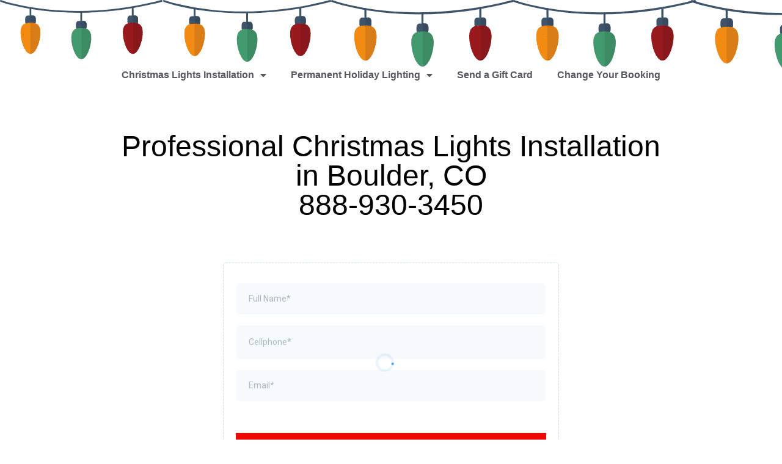

--- FILE ---
content_type: text/html; charset=UTF-8
request_url: https://www.warriorsforlight.com/co/boulder/
body_size: 21960
content:
<!DOCTYPE html>
<html lang="en-US">
<head>
	<meta charset="UTF-8">
		<meta name='robots' content='index, follow, max-image-preview:large, max-snippet:-1, max-video-preview:-1' />
	<style>img:is([sizes="auto" i], [sizes^="auto," i]) { contain-intrinsic-size: 3000px 1500px }</style>
	
<!-- Google Tag Manager for WordPress by gtm4wp.com -->
<script data-cfasync="false" data-pagespeed-no-defer>
	var gtm4wp_datalayer_name = "dataLayer";
	var dataLayer = dataLayer || [];
</script>
<!-- End Google Tag Manager for WordPress by gtm4wp.com -->
	<!-- This site is optimized with the Yoast SEO plugin v25.4 - https://yoast.com/wordpress/plugins/seo/ -->
	<title>#1 Holiday Lights Installation in Boulder, CO | Insured + Guaranteed</title><link rel="stylesheet" href="https://www.warriorsforlight.com/wp-content/cache/min/1/6e6a3b4cc158a30e38d8c737ac0faeb5.css" media="all" data-minify="1" />
	<meta name="description" content="All Inclusive &amp; Custom Christmas Lights Installation Serving Boulder County, CO. Enjoy Christmas Without The Stress By Hiring Professional Christmas Lights Installers. Get an Instant Quote and Book Online..." />
	<link rel="canonical" href="https://www.warriorsforlight.com/co/boulder/" />
	<meta property="og:locale" content="en_US" />
	<meta property="og:type" content="article" />
	<meta property="og:title" content="#1 Holiday Lights Installation in Boulder, CO | Insured + Guaranteed" />
	<meta property="og:description" content="All Inclusive &amp; Custom Christmas Lights Installation Serving Boulder County, CO. Enjoy Christmas Without The Stress By Hiring Professional Christmas Lights Installers. Get an Instant Quote and Book Online..." />
	<meta property="og:url" content="https://www.warriorsforlight.com/co/boulder/" />
	<meta property="og:site_name" content="Warriors for Light" />
	<meta property="article:modified_time" content="2023-08-02T23:02:33+00:00" />
	<meta property="og:image" content="https://www.warriorsforlight.com/wp-content/uploads/2021/04/resize-Small.jpg" />
	<meta property="og:image:width" content="707" />
	<meta property="og:image:height" content="480" />
	<meta property="og:image:type" content="image/jpeg" />
	<meta name="twitter:label1" content="Est. reading time" />
	<meta name="twitter:data1" content="7 minutes" />
	<script type="application/ld+json" class="yoast-schema-graph">{"@context":"https://schema.org","@graph":[{"@type":"WebPage","@id":"https://www.warriorsforlight.com/co/boulder/","url":"https://www.warriorsforlight.com/co/boulder/","name":"#1 Holiday Lights Installation in Boulder, CO | Insured + Guaranteed","isPartOf":{"@id":"https://www.warriorsforlight.com/#website"},"primaryImageOfPage":{"@id":"https://www.warriorsforlight.com/co/boulder/#primaryimage"},"image":{"@id":"https://www.warriorsforlight.com/co/boulder/#primaryimage"},"thumbnailUrl":"https://www.warriorsforlight.com/wp-content/uploads/2021/04/resize-Small.jpg","datePublished":"2022-07-16T03:01:31+00:00","dateModified":"2023-08-02T23:02:33+00:00","description":"All Inclusive & Custom Christmas Lights Installation Serving Boulder County, CO. Enjoy Christmas Without The Stress By Hiring Professional Christmas Lights Installers. Get an Instant Quote and Book Online...","breadcrumb":{"@id":"https://www.warriorsforlight.com/co/boulder/#breadcrumb"},"inLanguage":"en-US","potentialAction":[{"@type":"ReadAction","target":["https://www.warriorsforlight.com/co/boulder/"]}]},{"@type":"ImageObject","inLanguage":"en-US","@id":"https://www.warriorsforlight.com/co/boulder/#primaryimage","url":"https://www.warriorsforlight.com/wp-content/uploads/2021/04/resize-Small.jpg","contentUrl":"https://www.warriorsforlight.com/wp-content/uploads/2021/04/resize-Small.jpg","width":707,"height":480},{"@type":"BreadcrumbList","@id":"https://www.warriorsforlight.com/co/boulder/#breadcrumb","itemListElement":[{"@type":"ListItem","position":1,"name":"Home","item":"https://www.warriorsforlight.com/"},{"@type":"ListItem","position":2,"name":"Christmas Light Installation in Colorado","item":"https://www.warriorsforlight.com/co/"},{"@type":"ListItem","position":3,"name":"Holiday Lighting Installation in Boulder, CO "}]},{"@type":"WebSite","@id":"https://www.warriorsforlight.com/#website","url":"https://www.warriorsforlight.com/","name":"Warriors for Light","description":"","publisher":{"@id":"https://www.warriorsforlight.com/#organization"},"potentialAction":[{"@type":"SearchAction","target":{"@type":"EntryPoint","urlTemplate":"https://www.warriorsforlight.com/?s={search_term_string}"},"query-input":{"@type":"PropertyValueSpecification","valueRequired":true,"valueName":"search_term_string"}}],"inLanguage":"en-US"},{"@type":"Organization","@id":"https://www.warriorsforlight.com/#organization","name":"Warriors for Light","url":"https://www.warriorsforlight.com/","logo":{"@type":"ImageObject","inLanguage":"en-US","@id":"https://www.warriorsforlight.com/#/schema/logo/image/","url":"https://www.warriorsforlight.com/wp-content/uploads/2025/07/Warriors-For-Light-LLC-01-small-300x225-logo.png","contentUrl":"https://www.warriorsforlight.com/wp-content/uploads/2025/07/Warriors-For-Light-LLC-01-small-300x225-logo.png","width":300,"height":225,"caption":"Warriors for Light"},"image":{"@id":"https://www.warriorsforlight.com/#/schema/logo/image/"}}]}</script>
	<!-- / Yoast SEO plugin. -->



<link rel='dns-prefetch' href='//www.googletagmanager.com' />
<link rel="alternate" type="application/rss+xml" title="Warriors for Light &raquo; Feed" href="https://www.warriorsforlight.com/feed/" />
<style id='wp-emoji-styles-inline-css'>

	img.wp-smiley, img.emoji {
		display: inline !important;
		border: none !important;
		box-shadow: none !important;
		height: 1em !important;
		width: 1em !important;
		margin: 0 0.07em !important;
		vertical-align: -0.1em !important;
		background: none !important;
		padding: 0 !important;
	}
</style>
<style id='global-styles-inline-css'>
:root{--wp--preset--aspect-ratio--square: 1;--wp--preset--aspect-ratio--4-3: 4/3;--wp--preset--aspect-ratio--3-4: 3/4;--wp--preset--aspect-ratio--3-2: 3/2;--wp--preset--aspect-ratio--2-3: 2/3;--wp--preset--aspect-ratio--16-9: 16/9;--wp--preset--aspect-ratio--9-16: 9/16;--wp--preset--color--black: #000000;--wp--preset--color--cyan-bluish-gray: #abb8c3;--wp--preset--color--white: #ffffff;--wp--preset--color--pale-pink: #f78da7;--wp--preset--color--vivid-red: #cf2e2e;--wp--preset--color--luminous-vivid-orange: #ff6900;--wp--preset--color--luminous-vivid-amber: #fcb900;--wp--preset--color--light-green-cyan: #7bdcb5;--wp--preset--color--vivid-green-cyan: #00d084;--wp--preset--color--pale-cyan-blue: #8ed1fc;--wp--preset--color--vivid-cyan-blue: #0693e3;--wp--preset--color--vivid-purple: #9b51e0;--wp--preset--gradient--vivid-cyan-blue-to-vivid-purple: linear-gradient(135deg,rgba(6,147,227,1) 0%,rgb(155,81,224) 100%);--wp--preset--gradient--light-green-cyan-to-vivid-green-cyan: linear-gradient(135deg,rgb(122,220,180) 0%,rgb(0,208,130) 100%);--wp--preset--gradient--luminous-vivid-amber-to-luminous-vivid-orange: linear-gradient(135deg,rgba(252,185,0,1) 0%,rgba(255,105,0,1) 100%);--wp--preset--gradient--luminous-vivid-orange-to-vivid-red: linear-gradient(135deg,rgba(255,105,0,1) 0%,rgb(207,46,46) 100%);--wp--preset--gradient--very-light-gray-to-cyan-bluish-gray: linear-gradient(135deg,rgb(238,238,238) 0%,rgb(169,184,195) 100%);--wp--preset--gradient--cool-to-warm-spectrum: linear-gradient(135deg,rgb(74,234,220) 0%,rgb(151,120,209) 20%,rgb(207,42,186) 40%,rgb(238,44,130) 60%,rgb(251,105,98) 80%,rgb(254,248,76) 100%);--wp--preset--gradient--blush-light-purple: linear-gradient(135deg,rgb(255,206,236) 0%,rgb(152,150,240) 100%);--wp--preset--gradient--blush-bordeaux: linear-gradient(135deg,rgb(254,205,165) 0%,rgb(254,45,45) 50%,rgb(107,0,62) 100%);--wp--preset--gradient--luminous-dusk: linear-gradient(135deg,rgb(255,203,112) 0%,rgb(199,81,192) 50%,rgb(65,88,208) 100%);--wp--preset--gradient--pale-ocean: linear-gradient(135deg,rgb(255,245,203) 0%,rgb(182,227,212) 50%,rgb(51,167,181) 100%);--wp--preset--gradient--electric-grass: linear-gradient(135deg,rgb(202,248,128) 0%,rgb(113,206,126) 100%);--wp--preset--gradient--midnight: linear-gradient(135deg,rgb(2,3,129) 0%,rgb(40,116,252) 100%);--wp--preset--font-size--small: 13px;--wp--preset--font-size--medium: 20px;--wp--preset--font-size--large: 36px;--wp--preset--font-size--x-large: 42px;--wp--preset--spacing--20: 0.44rem;--wp--preset--spacing--30: 0.67rem;--wp--preset--spacing--40: 1rem;--wp--preset--spacing--50: 1.5rem;--wp--preset--spacing--60: 2.25rem;--wp--preset--spacing--70: 3.38rem;--wp--preset--spacing--80: 5.06rem;--wp--preset--shadow--natural: 6px 6px 9px rgba(0, 0, 0, 0.2);--wp--preset--shadow--deep: 12px 12px 50px rgba(0, 0, 0, 0.4);--wp--preset--shadow--sharp: 6px 6px 0px rgba(0, 0, 0, 0.2);--wp--preset--shadow--outlined: 6px 6px 0px -3px rgba(255, 255, 255, 1), 6px 6px rgba(0, 0, 0, 1);--wp--preset--shadow--crisp: 6px 6px 0px rgba(0, 0, 0, 1);}:root { --wp--style--global--content-size: 800px;--wp--style--global--wide-size: 1200px; }:where(body) { margin: 0; }.wp-site-blocks > .alignleft { float: left; margin-right: 2em; }.wp-site-blocks > .alignright { float: right; margin-left: 2em; }.wp-site-blocks > .aligncenter { justify-content: center; margin-left: auto; margin-right: auto; }:where(.wp-site-blocks) > * { margin-block-start: 24px; margin-block-end: 0; }:where(.wp-site-blocks) > :first-child { margin-block-start: 0; }:where(.wp-site-blocks) > :last-child { margin-block-end: 0; }:root { --wp--style--block-gap: 24px; }:root :where(.is-layout-flow) > :first-child{margin-block-start: 0;}:root :where(.is-layout-flow) > :last-child{margin-block-end: 0;}:root :where(.is-layout-flow) > *{margin-block-start: 24px;margin-block-end: 0;}:root :where(.is-layout-constrained) > :first-child{margin-block-start: 0;}:root :where(.is-layout-constrained) > :last-child{margin-block-end: 0;}:root :where(.is-layout-constrained) > *{margin-block-start: 24px;margin-block-end: 0;}:root :where(.is-layout-flex){gap: 24px;}:root :where(.is-layout-grid){gap: 24px;}.is-layout-flow > .alignleft{float: left;margin-inline-start: 0;margin-inline-end: 2em;}.is-layout-flow > .alignright{float: right;margin-inline-start: 2em;margin-inline-end: 0;}.is-layout-flow > .aligncenter{margin-left: auto !important;margin-right: auto !important;}.is-layout-constrained > .alignleft{float: left;margin-inline-start: 0;margin-inline-end: 2em;}.is-layout-constrained > .alignright{float: right;margin-inline-start: 2em;margin-inline-end: 0;}.is-layout-constrained > .aligncenter{margin-left: auto !important;margin-right: auto !important;}.is-layout-constrained > :where(:not(.alignleft):not(.alignright):not(.alignfull)){max-width: var(--wp--style--global--content-size);margin-left: auto !important;margin-right: auto !important;}.is-layout-constrained > .alignwide{max-width: var(--wp--style--global--wide-size);}body .is-layout-flex{display: flex;}.is-layout-flex{flex-wrap: wrap;align-items: center;}.is-layout-flex > :is(*, div){margin: 0;}body .is-layout-grid{display: grid;}.is-layout-grid > :is(*, div){margin: 0;}body{padding-top: 0px;padding-right: 0px;padding-bottom: 0px;padding-left: 0px;}a:where(:not(.wp-element-button)){text-decoration: underline;}:root :where(.wp-element-button, .wp-block-button__link){background-color: #32373c;border-width: 0;color: #fff;font-family: inherit;font-size: inherit;line-height: inherit;padding: calc(0.667em + 2px) calc(1.333em + 2px);text-decoration: none;}.has-black-color{color: var(--wp--preset--color--black) !important;}.has-cyan-bluish-gray-color{color: var(--wp--preset--color--cyan-bluish-gray) !important;}.has-white-color{color: var(--wp--preset--color--white) !important;}.has-pale-pink-color{color: var(--wp--preset--color--pale-pink) !important;}.has-vivid-red-color{color: var(--wp--preset--color--vivid-red) !important;}.has-luminous-vivid-orange-color{color: var(--wp--preset--color--luminous-vivid-orange) !important;}.has-luminous-vivid-amber-color{color: var(--wp--preset--color--luminous-vivid-amber) !important;}.has-light-green-cyan-color{color: var(--wp--preset--color--light-green-cyan) !important;}.has-vivid-green-cyan-color{color: var(--wp--preset--color--vivid-green-cyan) !important;}.has-pale-cyan-blue-color{color: var(--wp--preset--color--pale-cyan-blue) !important;}.has-vivid-cyan-blue-color{color: var(--wp--preset--color--vivid-cyan-blue) !important;}.has-vivid-purple-color{color: var(--wp--preset--color--vivid-purple) !important;}.has-black-background-color{background-color: var(--wp--preset--color--black) !important;}.has-cyan-bluish-gray-background-color{background-color: var(--wp--preset--color--cyan-bluish-gray) !important;}.has-white-background-color{background-color: var(--wp--preset--color--white) !important;}.has-pale-pink-background-color{background-color: var(--wp--preset--color--pale-pink) !important;}.has-vivid-red-background-color{background-color: var(--wp--preset--color--vivid-red) !important;}.has-luminous-vivid-orange-background-color{background-color: var(--wp--preset--color--luminous-vivid-orange) !important;}.has-luminous-vivid-amber-background-color{background-color: var(--wp--preset--color--luminous-vivid-amber) !important;}.has-light-green-cyan-background-color{background-color: var(--wp--preset--color--light-green-cyan) !important;}.has-vivid-green-cyan-background-color{background-color: var(--wp--preset--color--vivid-green-cyan) !important;}.has-pale-cyan-blue-background-color{background-color: var(--wp--preset--color--pale-cyan-blue) !important;}.has-vivid-cyan-blue-background-color{background-color: var(--wp--preset--color--vivid-cyan-blue) !important;}.has-vivid-purple-background-color{background-color: var(--wp--preset--color--vivid-purple) !important;}.has-black-border-color{border-color: var(--wp--preset--color--black) !important;}.has-cyan-bluish-gray-border-color{border-color: var(--wp--preset--color--cyan-bluish-gray) !important;}.has-white-border-color{border-color: var(--wp--preset--color--white) !important;}.has-pale-pink-border-color{border-color: var(--wp--preset--color--pale-pink) !important;}.has-vivid-red-border-color{border-color: var(--wp--preset--color--vivid-red) !important;}.has-luminous-vivid-orange-border-color{border-color: var(--wp--preset--color--luminous-vivid-orange) !important;}.has-luminous-vivid-amber-border-color{border-color: var(--wp--preset--color--luminous-vivid-amber) !important;}.has-light-green-cyan-border-color{border-color: var(--wp--preset--color--light-green-cyan) !important;}.has-vivid-green-cyan-border-color{border-color: var(--wp--preset--color--vivid-green-cyan) !important;}.has-pale-cyan-blue-border-color{border-color: var(--wp--preset--color--pale-cyan-blue) !important;}.has-vivid-cyan-blue-border-color{border-color: var(--wp--preset--color--vivid-cyan-blue) !important;}.has-vivid-purple-border-color{border-color: var(--wp--preset--color--vivid-purple) !important;}.has-vivid-cyan-blue-to-vivid-purple-gradient-background{background: var(--wp--preset--gradient--vivid-cyan-blue-to-vivid-purple) !important;}.has-light-green-cyan-to-vivid-green-cyan-gradient-background{background: var(--wp--preset--gradient--light-green-cyan-to-vivid-green-cyan) !important;}.has-luminous-vivid-amber-to-luminous-vivid-orange-gradient-background{background: var(--wp--preset--gradient--luminous-vivid-amber-to-luminous-vivid-orange) !important;}.has-luminous-vivid-orange-to-vivid-red-gradient-background{background: var(--wp--preset--gradient--luminous-vivid-orange-to-vivid-red) !important;}.has-very-light-gray-to-cyan-bluish-gray-gradient-background{background: var(--wp--preset--gradient--very-light-gray-to-cyan-bluish-gray) !important;}.has-cool-to-warm-spectrum-gradient-background{background: var(--wp--preset--gradient--cool-to-warm-spectrum) !important;}.has-blush-light-purple-gradient-background{background: var(--wp--preset--gradient--blush-light-purple) !important;}.has-blush-bordeaux-gradient-background{background: var(--wp--preset--gradient--blush-bordeaux) !important;}.has-luminous-dusk-gradient-background{background: var(--wp--preset--gradient--luminous-dusk) !important;}.has-pale-ocean-gradient-background{background: var(--wp--preset--gradient--pale-ocean) !important;}.has-electric-grass-gradient-background{background: var(--wp--preset--gradient--electric-grass) !important;}.has-midnight-gradient-background{background: var(--wp--preset--gradient--midnight) !important;}.has-small-font-size{font-size: var(--wp--preset--font-size--small) !important;}.has-medium-font-size{font-size: var(--wp--preset--font-size--medium) !important;}.has-large-font-size{font-size: var(--wp--preset--font-size--large) !important;}.has-x-large-font-size{font-size: var(--wp--preset--font-size--x-large) !important;}
:root :where(.wp-block-pullquote){font-size: 1.5em;line-height: 1.6;}
</style>























<style id='rocket-lazyload-inline-css'>
.rll-youtube-player{position:relative;padding-bottom:56.23%;height:0;overflow:hidden;max-width:100%;}.rll-youtube-player iframe{position:absolute;top:0;left:0;width:100%;height:100%;z-index:100;background:0 0}.rll-youtube-player img{bottom:0;display:block;left:0;margin:auto;max-width:100%;width:100%;position:absolute;right:0;top:0;border:none;height:auto;cursor:pointer;-webkit-transition:.4s all;-moz-transition:.4s all;transition:.4s all}.rll-youtube-player img:hover{-webkit-filter:brightness(75%)}.rll-youtube-player .play{height:72px;width:72px;left:50%;top:50%;margin-left:-36px;margin-top:-36px;position:absolute;background:url(https://www.warriorsforlight.com/wp-content/plugins/wp-rocket/assets/img/youtube.png) no-repeat;cursor:pointer}.wp-has-aspect-ratio .rll-youtube-player{position:absolute;padding-bottom:0;width:100%;height:100%;top:0;bottom:0;left:0;right:0}
</style>




<script src="https://www.warriorsforlight.com/wp-includes/js/jquery/jquery.min.js?ver=3.7.1" id="jquery-core-js" defer></script>




<script id="pys-js-extra">
var pysOptions = {"staticEvents":{"facebook":{"init_event":[{"delay":0,"type":"static","ajaxFire":false,"name":"PageView","pixelIds":["1082990865441919"],"eventID":"79fa73e4-2ecb-4fde-9e8b-2913ae9ba104","params":{"page_title":"Holiday Lighting Installation in Boulder, CO\u00a0","post_type":"page","post_id":68177,"plugin":"PixelYourSite","user_role":"guest","event_url":"www.warriorsforlight.com\/co\/boulder\/"},"e_id":"init_event","ids":[],"hasTimeWindow":false,"timeWindow":0,"woo_order":"","edd_order":""}]}},"dynamicEvents":{"automatic_event_form":{"facebook":{"delay":0,"type":"dyn","name":"Form","pixelIds":["1082990865441919"],"eventID":"09540738-86aa-46bb-8be4-422122e0259d","params":{"page_title":"Holiday Lighting Installation in Boulder, CO\u00a0","post_type":"page","post_id":68177,"plugin":"PixelYourSite","user_role":"guest","event_url":"www.warriorsforlight.com\/co\/boulder\/"},"e_id":"automatic_event_form","ids":[],"hasTimeWindow":false,"timeWindow":0,"woo_order":"","edd_order":""}},"automatic_event_download":{"facebook":{"delay":0,"type":"dyn","name":"Download","extensions":["","doc","exe","js","pdf","ppt","tgz","zip","xls"],"pixelIds":["1082990865441919"],"eventID":"2d70f3b2-d998-4e88-bf93-a34cf184bf57","params":{"page_title":"Holiday Lighting Installation in Boulder, CO\u00a0","post_type":"page","post_id":68177,"plugin":"PixelYourSite","user_role":"guest","event_url":"www.warriorsforlight.com\/co\/boulder\/"},"e_id":"automatic_event_download","ids":[],"hasTimeWindow":false,"timeWindow":0,"woo_order":"","edd_order":""}},"automatic_event_comment":{"facebook":{"delay":0,"type":"dyn","name":"Comment","pixelIds":["1082990865441919"],"eventID":"742ac9e4-fa61-4cd0-a803-87213e591d5b","params":{"page_title":"Holiday Lighting Installation in Boulder, CO\u00a0","post_type":"page","post_id":68177,"plugin":"PixelYourSite","user_role":"guest","event_url":"www.warriorsforlight.com\/co\/boulder\/"},"e_id":"automatic_event_comment","ids":[],"hasTimeWindow":false,"timeWindow":0,"woo_order":"","edd_order":""}},"automatic_event_scroll":{"facebook":{"delay":0,"type":"dyn","name":"PageScroll","scroll_percent":30,"pixelIds":["1082990865441919"],"eventID":"f9b8f6a7-6c2c-47f9-b586-373b5ab9b848","params":{"page_title":"Holiday Lighting Installation in Boulder, CO\u00a0","post_type":"page","post_id":68177,"plugin":"PixelYourSite","user_role":"guest","event_url":"www.warriorsforlight.com\/co\/boulder\/"},"e_id":"automatic_event_scroll","ids":[],"hasTimeWindow":false,"timeWindow":0,"woo_order":"","edd_order":""}},"automatic_event_time_on_page":{"facebook":{"delay":0,"type":"dyn","name":"TimeOnPage","time_on_page":30,"pixelIds":["1082990865441919"],"eventID":"bf60852e-b3b9-4eff-a735-b9744b1d09e0","params":{"page_title":"Holiday Lighting Installation in Boulder, CO\u00a0","post_type":"page","post_id":68177,"plugin":"PixelYourSite","user_role":"guest","event_url":"www.warriorsforlight.com\/co\/boulder\/"},"e_id":"automatic_event_time_on_page","ids":[],"hasTimeWindow":false,"timeWindow":0,"woo_order":"","edd_order":""}}},"triggerEvents":[],"triggerEventTypes":[],"facebook":{"pixelIds":["1082990865441919"],"advancedMatching":[],"advancedMatchingEnabled":true,"removeMetadata":false,"wooVariableAsSimple":false,"serverApiEnabled":true,"wooCRSendFromServer":false,"send_external_id":null,"enabled_medical":false,"do_not_track_medical_param":["event_url","post_title","page_title","landing_page","content_name","categories","category_name","tags"],"meta_ldu":false},"debug":"","siteUrl":"https:\/\/www.warriorsforlight.com","ajaxUrl":"https:\/\/www.warriorsforlight.com\/wp-admin\/admin-ajax.php","ajax_event":"873fb416f2","enable_remove_download_url_param":"1","cookie_duration":"7","last_visit_duration":"60","enable_success_send_form":"","ajaxForServerEvent":"1","ajaxForServerStaticEvent":"1","send_external_id":"1","external_id_expire":"180","track_cookie_for_subdomains":"1","google_consent_mode":"1","gdpr":{"ajax_enabled":false,"all_disabled_by_api":false,"facebook_disabled_by_api":false,"analytics_disabled_by_api":false,"google_ads_disabled_by_api":false,"pinterest_disabled_by_api":false,"bing_disabled_by_api":false,"externalID_disabled_by_api":false,"facebook_prior_consent_enabled":true,"analytics_prior_consent_enabled":true,"google_ads_prior_consent_enabled":null,"pinterest_prior_consent_enabled":true,"bing_prior_consent_enabled":true,"cookiebot_integration_enabled":false,"cookiebot_facebook_consent_category":"marketing","cookiebot_analytics_consent_category":"statistics","cookiebot_tiktok_consent_category":"marketing","cookiebot_google_ads_consent_category":"marketing","cookiebot_pinterest_consent_category":"marketing","cookiebot_bing_consent_category":"marketing","consent_magic_integration_enabled":false,"real_cookie_banner_integration_enabled":false,"cookie_notice_integration_enabled":false,"cookie_law_info_integration_enabled":false,"analytics_storage":{"enabled":true,"value":"granted","filter":false},"ad_storage":{"enabled":true,"value":"granted","filter":false},"ad_user_data":{"enabled":true,"value":"granted","filter":false},"ad_personalization":{"enabled":true,"value":"granted","filter":false}},"cookie":{"disabled_all_cookie":false,"disabled_start_session_cookie":false,"disabled_advanced_form_data_cookie":false,"disabled_landing_page_cookie":false,"disabled_first_visit_cookie":false,"disabled_trafficsource_cookie":false,"disabled_utmTerms_cookie":false,"disabled_utmId_cookie":false},"tracking_analytics":{"TrafficSource":"direct","TrafficLanding":"undefined","TrafficUtms":[],"TrafficUtmsId":[]},"GATags":{"ga_datalayer_type":"default","ga_datalayer_name":"dataLayerPYS"},"woo":{"enabled":false},"edd":{"enabled":false},"cache_bypass":"1769083795"};
</script>


<!-- Google tag (gtag.js) snippet added by Site Kit -->

<!-- Google Ads snippet added by Site Kit -->

<!-- Google Analytics snippet added by Site Kit -->
<script data-rocketlazyloadscript='https://www.warriorsforlight.com/wp-content/cache/busting/1/gtm-ca08b5066db00c5cbca022fd41c23d01.js' data-no-minify="1"  id="google_gtagjs-js" async></script>
<script data-rocketlazyloadscript='[data-uri]' id="google_gtagjs-js-after"></script>

<!-- End Google tag (gtag.js) snippet added by Site Kit -->
<link rel="https://api.w.org/" href="https://www.warriorsforlight.com/wp-json/" /><link rel="alternate" title="JSON" type="application/json" href="https://www.warriorsforlight.com/wp-json/wp/v2/pages/68177" /><link rel="EditURI" type="application/rsd+xml" title="RSD" href="https://www.warriorsforlight.com/xmlrpc.php?rsd" />
<meta name="generator" content="WordPress 6.8.3" />
<link rel='shortlink' href='https://www.warriorsforlight.com/?p=68177' />
<meta name="generator" content="Site Kit by Google 1.156.0" />
<!-- Google Tag Manager for WordPress by gtm4wp.com -->
<!-- GTM Container placement set to footer -->
<script data-cfasync="false" data-pagespeed-no-defer>
	var dataLayer_content = {"pagePostType":"page","pagePostType2":"single-page","pagePostAuthor":"Jimmy","browserName":"Chrome","browserVersion":"91.0.4472.114","browserEngineName":"Blink","browserEngineVersion":"","osName":"Windows","osVersion":10,"deviceType":"desktop","deviceManufacturer":"","deviceModel":""};
	dataLayer.push( dataLayer_content );
</script>
<script data-rocketlazyloadscript='[data-uri]' data-cfasync="false" data-pagespeed-no-defer></script>
<!-- End Google Tag Manager for WordPress by gtm4wp.com --><meta name="generator" content="Elementor 3.30.0; features: additional_custom_breakpoints; settings: css_print_method-external, google_font-enabled, font_display-block">
			<style>
				.e-con.e-parent:nth-of-type(n+4):not(.e-lazyloaded):not(.e-no-lazyload),
				.e-con.e-parent:nth-of-type(n+4):not(.e-lazyloaded):not(.e-no-lazyload) * {
					background-image: none !important;
				}
				@media screen and (max-height: 1024px) {
					.e-con.e-parent:nth-of-type(n+3):not(.e-lazyloaded):not(.e-no-lazyload),
					.e-con.e-parent:nth-of-type(n+3):not(.e-lazyloaded):not(.e-no-lazyload) * {
						background-image: none !important;
					}
				}
				@media screen and (max-height: 640px) {
					.e-con.e-parent:nth-of-type(n+2):not(.e-lazyloaded):not(.e-no-lazyload),
					.e-con.e-parent:nth-of-type(n+2):not(.e-lazyloaded):not(.e-no-lazyload) * {
						background-image: none !important;
					}
				}
			</style>
						<meta name="theme-color" content="#000000">
			<link rel="icon" href="https://www.warriorsforlight.com/wp-content/uploads/2020/09/cropped-medium-compress-2-32x32.png" sizes="32x32" />
<link rel="icon" href="https://www.warriorsforlight.com/wp-content/uploads/2020/09/cropped-medium-compress-2-192x192.png" sizes="192x192" />
<link rel="apple-touch-icon" href="https://www.warriorsforlight.com/wp-content/uploads/2020/09/cropped-medium-compress-2-180x180.png" />
<meta name="msapplication-TileImage" content="https://www.warriorsforlight.com/wp-content/uploads/2020/09/cropped-medium-compress-2-270x270.png" />
<noscript><style id="rocket-lazyload-nojs-css">.rll-youtube-player, [data-lazy-src]{display:none !important;}</style></noscript>	<meta name="viewport" content="width=device-width, initial-scale=1.0, viewport-fit=cover" /></head>
<body data-rsssl=1 class="wp-singular page-template page-template-elementor_canvas page page-id-68177 page-child parent-pageid-30372 wp-custom-logo wp-embed-responsive wp-theme-hello-elementor hello-elementor-default elementor-default elementor-template-canvas elementor-kit-25357 elementor-page elementor-page-68177">
			<div data-elementor-type="wp-post" data-elementor-id="68177" class="elementor elementor-68177" data-elementor-post-type="page">
						<section class="elementor-section elementor-top-section elementor-element elementor-element-e802568 elementor-section-height-min-height elementor-section-content-middle elementor-section-boxed elementor-section-height-default elementor-section-items-middle" data-id="e802568" data-element_type="section" data-settings="{&quot;background_background&quot;:&quot;classic&quot;,&quot;ekit_has_onepagescroll_dot&quot;:&quot;yes&quot;}">
							<div class="elementor-background-overlay"></div>
							<div class="elementor-container elementor-column-gap-default">
					<div class="elementor-column elementor-col-100 elementor-top-column elementor-element elementor-element-372a7298" data-id="372a7298" data-element_type="column" data-settings="{&quot;background_background&quot;:&quot;classic&quot;}">
			<div class="elementor-widget-wrap elementor-element-populated">
						<div class="elementor-element elementor-element-7f2883be elementor-nav-menu__align-center elementor-nav-menu--dropdown-tablet elementor-nav-menu__text-align-aside elementor-widget elementor-widget-global elementor-global-32100 elementor-widget-nav-menu" data-id="7f2883be" data-element_type="widget" data-settings="{&quot;layout&quot;:&quot;horizontal&quot;,&quot;submenu_icon&quot;:{&quot;value&quot;:&quot;fas fa-caret-down&quot;,&quot;library&quot;:&quot;fa-solid&quot;},&quot;ekit_we_effect_on&quot;:&quot;none&quot;}" data-widget_type="nav-menu.default">
				<div class="elementor-widget-container">
								<nav aria-label="Menu" class="elementor-nav-menu--main elementor-nav-menu__container elementor-nav-menu--layout-horizontal e--pointer-overline e--animation-fade">
				<ul id="menu-1-7f2883be" class="elementor-nav-menu"><li class="menu-item menu-item-type-custom menu-item-object-custom menu-item-has-children menu-item-36787"><a class="elementor-item">Christmas Lights Installation</a>
<ul class="sub-menu elementor-nav-menu--dropdown">
	<li class="neve-mega-menu menu-item menu-item-type-custom menu-item-object-custom menu-item-32369"><a rel="nofollow" href="https://quote.warriorsforlight.com/booknow" class="elementor-sub-item">Residential</a></li>
	<li class="menu-item menu-item-type-custom menu-item-object-custom menu-item-32370"><a href="https://estimate.warriorsforlight.com/austin" title="neve-mega-menu" class="elementor-sub-item">Commerical</a></li>
</ul>
</li>
<li class="menu-item menu-item-type-custom menu-item-object-custom menu-item-has-children menu-item-51879"><a href="#otherservices" class="elementor-item elementor-item-anchor">Permanent Holiday Lighting</a>
<ul class="sub-menu elementor-nav-menu--dropdown">
	<li class="menu-item menu-item-type-post_type menu-item-object-page menu-item-75261"><a href="https://www.warriorsforlight.com/permanent-christmas-lighting-installers/" class="elementor-sub-item">#1 Austin Permanent Christmas Light Installers</a></li>
	<li class="menu-item menu-item-type-custom menu-item-object-custom menu-item-36788"><a href="#otherservices" class="elementor-sub-item elementor-item-anchor">Landscape Lighting Installation</a></li>
	<li class="menu-item menu-item-type-custom menu-item-object-custom menu-item-53496"><a href="#otherservices" class="elementor-sub-item elementor-item-anchor">Gutter Cleaning</a></li>
	<li class="menu-item menu-item-type-custom menu-item-object-custom menu-item-53498"><a href="#otherservices" class="elementor-sub-item elementor-item-anchor">Pressure Washing</a></li>
	<li class="menu-item menu-item-type-custom menu-item-object-custom menu-item-53497"><a href="#otherservices" class="elementor-sub-item elementor-item-anchor">Window Cleaning</a></li>
</ul>
</li>
<li class="menu-item menu-item-type-custom menu-item-object-custom menu-item-32374"><a rel="nofollow" href="https://quote.warriorsforlight.com/gift-cards/send" class="elementor-item">Send a Gift Card</a></li>
<li class="menu-item menu-item-type-custom menu-item-object-custom menu-item-32375"><a rel="nofollow" href="https://quote.warriorsforlight.com/login" class="elementor-item">Change Your Booking</a></li>
</ul>			</nav>
						<nav class="elementor-nav-menu--dropdown elementor-nav-menu__container" aria-hidden="true">
				<ul id="menu-2-7f2883be" class="elementor-nav-menu"><li class="menu-item menu-item-type-custom menu-item-object-custom menu-item-has-children menu-item-36787"><a class="elementor-item" tabindex="-1">Christmas Lights Installation</a>
<ul class="sub-menu elementor-nav-menu--dropdown">
	<li class="neve-mega-menu menu-item menu-item-type-custom menu-item-object-custom menu-item-32369"><a rel="nofollow" href="https://quote.warriorsforlight.com/booknow" class="elementor-sub-item" tabindex="-1">Residential</a></li>
	<li class="menu-item menu-item-type-custom menu-item-object-custom menu-item-32370"><a href="https://estimate.warriorsforlight.com/austin" title="neve-mega-menu" class="elementor-sub-item" tabindex="-1">Commerical</a></li>
</ul>
</li>
<li class="menu-item menu-item-type-custom menu-item-object-custom menu-item-has-children menu-item-51879"><a href="#otherservices" class="elementor-item elementor-item-anchor" tabindex="-1">Permanent Holiday Lighting</a>
<ul class="sub-menu elementor-nav-menu--dropdown">
	<li class="menu-item menu-item-type-post_type menu-item-object-page menu-item-75261"><a href="https://www.warriorsforlight.com/permanent-christmas-lighting-installers/" class="elementor-sub-item" tabindex="-1">#1 Austin Permanent Christmas Light Installers</a></li>
	<li class="menu-item menu-item-type-custom menu-item-object-custom menu-item-36788"><a href="#otherservices" class="elementor-sub-item elementor-item-anchor" tabindex="-1">Landscape Lighting Installation</a></li>
	<li class="menu-item menu-item-type-custom menu-item-object-custom menu-item-53496"><a href="#otherservices" class="elementor-sub-item elementor-item-anchor" tabindex="-1">Gutter Cleaning</a></li>
	<li class="menu-item menu-item-type-custom menu-item-object-custom menu-item-53498"><a href="#otherservices" class="elementor-sub-item elementor-item-anchor" tabindex="-1">Pressure Washing</a></li>
	<li class="menu-item menu-item-type-custom menu-item-object-custom menu-item-53497"><a href="#otherservices" class="elementor-sub-item elementor-item-anchor" tabindex="-1">Window Cleaning</a></li>
</ul>
</li>
<li class="menu-item menu-item-type-custom menu-item-object-custom menu-item-32374"><a rel="nofollow" href="https://quote.warriorsforlight.com/gift-cards/send" class="elementor-item" tabindex="-1">Send a Gift Card</a></li>
<li class="menu-item menu-item-type-custom menu-item-object-custom menu-item-32375"><a rel="nofollow" href="https://quote.warriorsforlight.com/login" class="elementor-item" tabindex="-1">Change Your Booking</a></li>
</ul>			</nav>
						</div>
				</div>
				<div class="elementor-element elementor-element-44184661 elementor-widget elementor-widget-heading" data-id="44184661" data-element_type="widget" data-settings="{&quot;ekit_we_effect_on&quot;:&quot;none&quot;}" data-widget_type="heading.default">
				<div class="elementor-widget-container">
					<h1 class="elementor-heading-title elementor-size-small">Professional Christmas Lights Installation <br>
in Boulder, CO<br>888-930-3450</h1>				</div>
				</div>
				<section class="elementor-section elementor-inner-section elementor-element elementor-element-40542542 elementor-section-boxed elementor-section-height-default elementor-section-height-default" data-id="40542542" data-element_type="section" data-settings="{&quot;ekit_has_onepagescroll_dot&quot;:&quot;yes&quot;}">
						<div class="elementor-container elementor-column-gap-default">
					<div class="elementor-column elementor-col-100 elementor-inner-column elementor-element elementor-element-1d5d6ad4" data-id="1d5d6ad4" data-element_type="column">
			<div class="elementor-widget-wrap elementor-element-populated">
						<div class="elementor-element elementor-element-22ff65a7 elementor-widget elementor-widget-menu-anchor" data-id="22ff65a7" data-element_type="widget" data-settings="{&quot;ekit_we_effect_on&quot;:&quot;none&quot;}" data-widget_type="menu-anchor.default">
				<div class="elementor-widget-container">
							<div class="elementor-menu-anchor" id="headerform"></div>
						</div>
				</div>
				<div class="elementor-element elementor-element-27c0f3a7 elementor-widget elementor-widget-shortcode" data-id="27c0f3a7" data-element_type="widget" data-settings="{&quot;ekit_we_effect_on&quot;:&quot;none&quot;}" data-widget_type="shortcode.default">
				<div class="elementor-widget-container">
							<div class="elementor-shortcode"><iframe loading="lazy" src="about:blank" style="border:none;width:100%;height:550px;" scrolling="no" id="B2WsQkqiF3UjBq3yZLyn" data-rocket-lazyload="fitvidscompatible" data-lazy-src="https://msgsndr.com/widget/survey/B2WsQkqiF3UjBq3yZLyn"></iframe><noscript><iframe src="https://msgsndr.com/widget/survey/B2WsQkqiF3UjBq3yZLyn" style="border:none;width:100%;height:550px;" scrolling="no" id="B2WsQkqiF3UjBq3yZLyn"></iframe></noscript>

 </div>
						</div>
				</div>
					</div>
		</div>
					</div>
		</section>
					</div>
		</div>
					</div>
		</section>
				<section class="elementor-section elementor-top-section elementor-element elementor-element-1f15956c elementor-section-height-min-height elementor-section-content-middle elementor-section-items-bottom elementor-reverse-mobile elementor-section-boxed elementor-section-height-default" data-id="1f15956c" data-element_type="section" data-settings="{&quot;background_background&quot;:&quot;gradient&quot;,&quot;ekit_has_onepagescroll_dot&quot;:&quot;yes&quot;}">
							<div class="elementor-background-overlay"></div>
							<div class="elementor-container elementor-column-gap-no">
					<div class="elementor-column elementor-col-50 elementor-top-column elementor-element elementor-element-37b7f370" data-id="37b7f370" data-element_type="column">
			<div class="elementor-widget-wrap elementor-element-populated">
						<div class="elementor-element elementor-element-6c5b5820 elementor-view-default elementor-position-top elementor-mobile-position-top elementor-widget elementor-widget-icon-box" data-id="6c5b5820" data-element_type="widget" data-settings="{&quot;ekit_we_effect_on&quot;:&quot;none&quot;}" data-widget_type="icon-box.default">
				<div class="elementor-widget-container">
							<div class="elementor-icon-box-wrapper">

						<div class="elementor-icon-box-icon">
				<span  class="elementor-icon">
				<i aria-hidden="true" class="fas fa-sleigh"></i>				</span>
			</div>
			
						<div class="elementor-icon-box-content">

									<h3 class="elementor-icon-box-title">
						<span  >
							A Hassle Free Christmas						</span>
					</h3>
				
									<p class="elementor-icon-box-description">
						There's no need for you to be climbing up ladders in the cold, no purchasing materials, no detangling lights, in other words, no more lighting hassles! Relax while we do the work. Let our professional Christmas light installers in Boulder, CO take care of it for you. We have one of the best rates in Boulder County.					</p>
				
			</div>
			
		</div>
						</div>
				</div>
				<div class="elementor-element elementor-element-6b781633 elementor-view-default elementor-position-top elementor-mobile-position-top elementor-widget elementor-widget-icon-box" data-id="6b781633" data-element_type="widget" data-settings="{&quot;ekit_we_effect_on&quot;:&quot;none&quot;}" data-widget_type="icon-box.default">
				<div class="elementor-widget-container">
							<div class="elementor-icon-box-wrapper">

						<div class="elementor-icon-box-icon">
				<span  class="elementor-icon">
				<i aria-hidden="true" class="fas fa-clipboard-check"></i>				</span>
			</div>
			
						<div class="elementor-icon-box-content">

									<h3 class="elementor-icon-box-title">
						<span  >
							Insured + Experienced Holiday Light Installers						</span>
					</h3>
				
									<p class="elementor-icon-box-description">
						Our warriors for light aka installers are trained and experienced in hanging up your holiday lights to fit perfectly onto your roof. Our Christmas light hanging service is a turn key service that includes all of the lights, extension chords and timer that needed. Our Christmas lights installers are fully insured to cover any accidents that might happen on your property.  					</p>
				
			</div>
			
		</div>
						</div>
				</div>
				<div class="elementor-element elementor-element-283d56e4 elementor-view-default elementor-position-top elementor-mobile-position-top elementor-widget elementor-widget-icon-box" data-id="283d56e4" data-element_type="widget" data-settings="{&quot;ekit_we_effect_on&quot;:&quot;none&quot;}" data-widget_type="icon-box.default">
				<div class="elementor-widget-container">
							<div class="elementor-icon-box-wrapper">

						<div class="elementor-icon-box-icon">
				<span  class="elementor-icon">
				<i aria-hidden="true" class="far fa-star"></i>				</span>
			</div>
			
						<div class="elementor-icon-box-content">

									<h3 class="elementor-icon-box-title">
						<span  >
							Be the Star of Your Neighborhood in Boulder						</span>
					</h3>
				
									<p class="elementor-icon-box-description">
						Many of our Boulder customers become the star of their neighborhood and HOA! We can help design and install the perfect Christmas yard with extra addons like walkway lights, garage door lighting, and more! Be the house on the block where everyone stops by to admire but without any of the hassle.					</p>
				
			</div>
			
		</div>
						</div>
				</div>
					</div>
		</div>
				<div class="elementor-column elementor-col-50 elementor-top-column elementor-element elementor-element-602d0db6" data-id="602d0db6" data-element_type="column">
			<div class="elementor-widget-wrap elementor-element-populated">
						<div class="elementor-element elementor-element-5eab834c elementor-hidden-tablet elementor-invisible elementor-widget elementor-widget-image" data-id="5eab834c" data-element_type="widget" data-settings="{&quot;_animation&quot;:&quot;pulse&quot;,&quot;ekit_we_effect_on&quot;:&quot;none&quot;}" data-widget_type="image.default">
				<div class="elementor-widget-container">
															<img fetchpriority="high" decoding="async" width="512" height="614" src="data:image/svg+xml,%3Csvg%20xmlns='http://www.w3.org/2000/svg'%20viewBox='0%200%20512%20614'%3E%3C/svg%3E" class="attachment-large size-large wp-image-48704" alt="" data-lazy-srcset="https://www.warriorsforlight.com/wp-content/uploads/2021/04/santa2-1-853x1024-compress25201.png 512w, https://www.warriorsforlight.com/wp-content/uploads/2021/04/santa2-1-853x1024-compress25201-250x300.png 250w" data-lazy-sizes="(max-width: 512px) 100vw, 512px" data-lazy-src="https://www.warriorsforlight.com/wp-content/uploads/2021/04/santa2-1-853x1024-compress25201.png" /><noscript><img fetchpriority="high" decoding="async" width="512" height="614" src="https://www.warriorsforlight.com/wp-content/uploads/2021/04/santa2-1-853x1024-compress25201.png" class="attachment-large size-large wp-image-48704" alt="" srcset="https://www.warriorsforlight.com/wp-content/uploads/2021/04/santa2-1-853x1024-compress25201.png 512w, https://www.warriorsforlight.com/wp-content/uploads/2021/04/santa2-1-853x1024-compress25201-250x300.png 250w" sizes="(max-width: 512px) 100vw, 512px" /></noscript>															</div>
				</div>
				<div class="elementor-element elementor-element-517c45f0 elementor-align-justify elementor-mobile-align-justify elementor-widget elementor-widget-button" data-id="517c45f0" data-element_type="widget" data-settings="{&quot;ekit_we_effect_on&quot;:&quot;none&quot;}" data-widget_type="button.default">
				<div class="elementor-widget-container">
									<div class="elementor-button-wrapper">
					<a class="elementor-button elementor-button-link elementor-size-lg" href="#headerform">
						<span class="elementor-button-content-wrapper">
									<span class="elementor-button-text">Get a Quote Now!</span>
					</span>
					</a>
				</div>
								</div>
				</div>
					</div>
		</div>
					</div>
		</section>
				<section class="elementor-section elementor-top-section elementor-element elementor-element-4da52f64 elementor-section-boxed elementor-section-height-default elementor-section-height-default" data-id="4da52f64" data-element_type="section" data-settings="{&quot;background_background&quot;:&quot;classic&quot;,&quot;shape_divider_bottom&quot;:&quot;mountains&quot;,&quot;ekit_has_onepagescroll_dot&quot;:&quot;yes&quot;}">
							<div class="elementor-background-overlay"></div>
						<div class="elementor-shape elementor-shape-bottom" aria-hidden="true" data-negative="false">
			<svg xmlns="http://www.w3.org/2000/svg" viewBox="0 0 1000 100" preserveAspectRatio="none">
	<path class="elementor-shape-fill" opacity="0.33" d="M473,67.3c-203.9,88.3-263.1-34-320.3,0C66,119.1,0,59.7,0,59.7V0h1000v59.7 c0,0-62.1,26.1-94.9,29.3c-32.8,3.3-62.8-12.3-75.8-22.1C806,49.6,745.3,8.7,694.9,4.7S492.4,59,473,67.3z"/>
	<path class="elementor-shape-fill" opacity="0.66" d="M734,67.3c-45.5,0-77.2-23.2-129.1-39.1c-28.6-8.7-150.3-10.1-254,39.1 s-91.7-34.4-149.2,0C115.7,118.3,0,39.8,0,39.8V0h1000v36.5c0,0-28.2-18.5-92.1-18.5C810.2,18.1,775.7,67.3,734,67.3z"/>
	<path class="elementor-shape-fill" d="M766.1,28.9c-200-57.5-266,65.5-395.1,19.5C242,1.8,242,5.4,184.8,20.6C128,35.8,132.3,44.9,89.9,52.5C28.6,63.7,0,0,0,0 h1000c0,0-9.9,40.9-83.6,48.1S829.6,47,766.1,28.9z"/>
</svg>		</div>
					<div class="elementor-container elementor-column-gap-default">
					<div class="elementor-column elementor-col-100 elementor-top-column elementor-element elementor-element-1dc7ce18" data-id="1dc7ce18" data-element_type="column">
			<div class="elementor-widget-wrap elementor-element-populated">
						<div class="elementor-element elementor-element-769ca9f2 elementor-widget elementor-widget-heading" data-id="769ca9f2" data-element_type="widget" data-settings="{&quot;ekit_we_effect_on&quot;:&quot;none&quot;}" data-widget_type="heading.default">
				<div class="elementor-widget-container">
					<h3 class="elementor-heading-title elementor-size-small">Why Warriors Are Your Perfect Christmas Light Installers</h3>				</div>
				</div>
				<section class="elementor-section elementor-inner-section elementor-element elementor-element-6abcbc7c elementor-section-boxed elementor-section-height-default elementor-section-height-default" data-id="6abcbc7c" data-element_type="section" data-settings="{&quot;ekit_has_onepagescroll_dot&quot;:&quot;yes&quot;}">
						<div class="elementor-container elementor-column-gap-default">
					<div class="elementor-column elementor-col-25 elementor-inner-column elementor-element elementor-element-64d026e7" data-id="64d026e7" data-element_type="column">
			<div class="elementor-widget-wrap elementor-element-populated">
						<div class="elementor-element elementor-element-57b3126 elementor-view-default elementor-position-top elementor-mobile-position-top elementor-widget elementor-widget-icon-box" data-id="57b3126" data-element_type="widget" data-settings="{&quot;ekit_we_effect_on&quot;:&quot;none&quot;}" data-widget_type="icon-box.default">
				<div class="elementor-widget-container">
							<div class="elementor-icon-box-wrapper">

						<div class="elementor-icon-box-icon">
				<span  class="elementor-icon">
				<i aria-hidden="true" class="icon icon-house"></i>				</span>
			</div>
			
						<div class="elementor-icon-box-content">

									<h3 class="elementor-icon-box-title">
						<span  >
							Custom Fitted Installation​						</span>
					</h3>
				
									<p class="elementor-icon-box-description">
						<span style="color: rgb(140, 140, 140);">Every roof is unique, which is why our holiday light installers use custom commercial grade Christmas C9 lightbulbs and strands to perfectly install them onto your home. You can expect beautiful clean lines of light that everybody would be jealous of.</span><br style="color: rgb(140, 140, 140);">					</p>
				
			</div>
			
		</div>
						</div>
				</div>
					</div>
		</div>
				<div class="elementor-column elementor-col-25 elementor-inner-column elementor-element elementor-element-e81c850" data-id="e81c850" data-element_type="column">
			<div class="elementor-widget-wrap elementor-element-populated">
						<div class="elementor-element elementor-element-9c9bf01 elementor-view-default elementor-position-top elementor-mobile-position-top elementor-widget elementor-widget-icon-box" data-id="9c9bf01" data-element_type="widget" data-settings="{&quot;ekit_we_effect_on&quot;:&quot;none&quot;}" data-widget_type="icon-box.default">
				<div class="elementor-widget-container">
							<div class="elementor-icon-box-wrapper">

						<div class="elementor-icon-box-icon">
				<span  class="elementor-icon">
				<i aria-hidden="true" class="far fa-calendar-check"></i>				</span>
			</div>
			
						<div class="elementor-icon-box-content">

									<h3 class="elementor-icon-box-title">
						<span  >
							Get a Quote						</span>
					</h3>
				
									<p class="elementor-icon-box-description">
						
We make getting a quote as easy as possible. Just fill out the form above and we will match you with one of our installers as fast as possible.					</p>
				
			</div>
			
		</div>
						</div>
				</div>
				<div class="elementor-element elementor-element-4b014fe0 elementor-mobile-align-center elementor-align-justify elementor-hidden-desktop elementor-hidden-tablet elementor-widget elementor-widget-button" data-id="4b014fe0" data-element_type="widget" data-settings="{&quot;ekit_we_effect_on&quot;:&quot;none&quot;}" data-widget_type="button.default">
				<div class="elementor-widget-container">
									<div class="elementor-button-wrapper">
					<a class="elementor-button elementor-button-link elementor-size-md elementor-animation-wobble-horizontal" href="#headerform">
						<span class="elementor-button-content-wrapper">
									<span class="elementor-button-text">Get a Quote Now</span>
					</span>
					</a>
				</div>
								</div>
				</div>
					</div>
		</div>
				<div class="elementor-column elementor-col-25 elementor-inner-column elementor-element elementor-element-58c47801" data-id="58c47801" data-element_type="column">
			<div class="elementor-widget-wrap elementor-element-populated">
						<div class="elementor-element elementor-element-26d602a0 elementor-view-default elementor-position-top elementor-mobile-position-top elementor-widget elementor-widget-icon-box" data-id="26d602a0" data-element_type="widget" data-settings="{&quot;ekit_we_effect_on&quot;:&quot;none&quot;}" data-widget_type="icon-box.default">
				<div class="elementor-widget-container">
							<div class="elementor-icon-box-wrapper">

						<div class="elementor-icon-box-icon">
				<span  class="elementor-icon">
				<svg xmlns="http://www.w3.org/2000/svg" width="100.000000pt" height="120.000000pt" viewBox="0 0 100.000000 120.000000" preserveAspectRatio="xMidYMid meet"><metadata>Created by potrace 1.16, written by Peter Selinger 2001-2019</metadata><g transform="translate(0.000000,120.000000) scale(0.100000,-0.100000)" fill="#000000" stroke="none"><path d="M164 1168 c-14 -21 -7 -129 10 -177 22 -60 66 -117 125 -161 27 -21 47 -40 44 -44 -3 -3 -38 -3 -77 1 -84 7 -164 -12 -211 -51 l-30 -24 21 -28 c22 -30 110 -80 158 -89 25 -5 27 -9 22 -33 -30 -126 -38 -208 -28 -263 29 -155 135 -254 285 -266 135 -11 249 53 309 174 30 62 33 75 32 153 -1 47 -9 116 -19 154 -19 74 -14 85 30 86 30 0 122 57 142 86 17 26 17 27 -12 51 -48 38 -127 57 -212 49 -40 -3 -73 -2 -73 2 0 4 23 22 50 40 65 44 116 120 136 204 20 80 11 143 -21 143 -18 0 -20 -7 -21 -65 -1 -36 -8 -81 -16 -100 l-15 -35 -12 40 c-19 58 -39 85 -62 85 -24 0 -23 -13 5 -85 8 -22 15 -57 16 -77 0 -30 -6 -41 -33 -61 -59 -45 -72 -48 -111 -32 -45 19 -127 19 -171 1 -33 -14 -36 -14 -82 18 -46 32 -48 35 -48 82 0 31 9 65 23 92 24 47 22 62 -8 62 -22 0 -42 -28 -61 -85 l-12 -40 -15 35 c-8 19 -15 64 -16 100 -1 52 -4 65 -18 68 -9 2 -20 -3 -24 -10z m412 -374 c93 -44 176 -214 199 -409 l7 -60 -44 42 c-24 23 -69 54 -101 68 -51 24 -68 27 -140 23 -98 -4 -158 -30 -218 -95 -45 -49 -46 -46 -28 70 24 153 98 300 178 354 40 27 98 30 147 7z m46 -408 c44 -21 117 -93 124 -122 18 -73 -125 -184 -237 -184 -87 0 -195 67 -238 147 -21 41 61 133 154 170 41 17 152 11 197 -11z"></path></g></svg>				</span>
			</div>
			
						<div class="elementor-icon-box-content">

									<h3 class="elementor-icon-box-title">
						<span  >
							Enjoy Christmas Without The Stress						</span>
					</h3>
				
									<p class="elementor-icon-box-description">
						<span style="color: rgb(140, 140, 140); font-size: 15px;">Don't stress about the lights not working with our maintenance assurance. If the lights don't work or a bulb is out, just give us a call. We’ll happily come out to replace lights or make adjustments. We want your Christmas to be stress-free.</span><span style="color: rgb(140, 140, 140); font-size: 15px;"></span>					</p>
				
			</div>
			
		</div>
						</div>
				</div>
					</div>
		</div>
				<div class="elementor-column elementor-col-25 elementor-inner-column elementor-element elementor-element-7616fd83" data-id="7616fd83" data-element_type="column">
			<div class="elementor-widget-wrap elementor-element-populated">
						<div class="elementor-element elementor-element-8247d18 elementor-view-default elementor-position-top elementor-mobile-position-top elementor-widget elementor-widget-icon-box" data-id="8247d18" data-element_type="widget" data-settings="{&quot;ekit_we_effect_on&quot;:&quot;none&quot;}" data-widget_type="icon-box.default">
				<div class="elementor-widget-container">
							<div class="elementor-icon-box-wrapper">

						<div class="elementor-icon-box-icon">
				<span  class="elementor-icon">
				<i aria-hidden="true" class="icon icon-dropbox-2"></i>				</span>
			</div>
			
						<div class="elementor-icon-box-content">

									<h3 class="elementor-icon-box-title">
						<span  >
							Prompt Removal						</span>
					</h3>
				
									<p class="elementor-icon-box-description">
						<span style="color: rgb(140, 140, 140); font-size: 15px;">All lights should be removed by the 3rd week of January.  Weather can sometimes delay removal of your lights.
</span><div><span style="color: var( --e-global-color-text ); font-family: var( --e-global-typography-text-font-family ), Sans-serif; font-weight: var( --e-global-typography-text-font-weight ); font-size: 1rem;"></span><br></div>					</p>
				
			</div>
			
		</div>
						</div>
				</div>
					</div>
		</div>
					</div>
		</section>
					</div>
		</div>
					</div>
		</section>
				<section class="elementor-section elementor-top-section elementor-element elementor-element-52eca2e elementor-section-boxed elementor-section-height-default elementor-section-height-default" data-id="52eca2e" data-element_type="section" data-settings="{&quot;background_background&quot;:&quot;gradient&quot;,&quot;ekit_has_onepagescroll_dot&quot;:&quot;yes&quot;}">
							<div class="elementor-background-overlay"></div>
							<div class="elementor-container elementor-column-gap-default">
					<div class="elementor-column elementor-col-100 elementor-top-column elementor-element elementor-element-3f993d7d" data-id="3f993d7d" data-element_type="column">
			<div class="elementor-widget-wrap elementor-element-populated">
						<div class="elementor-element elementor-element-3f3e21a5 elementor-widget elementor-widget-heading" data-id="3f3e21a5" data-element_type="widget" data-settings="{&quot;ekit_we_effect_on&quot;:&quot;none&quot;}" data-widget_type="heading.default">
				<div class="elementor-widget-container">
					<h4 class="elementor-heading-title elementor-size-default">Our Most Recent Holiday Lighting in Boulder County</h4>				</div>
				</div>
				<div class="elementor-element elementor-element-b68599f elementor-widget elementor-widget-heading" data-id="b68599f" data-element_type="widget" data-settings="{&quot;ekit_we_effect_on&quot;:&quot;none&quot;}" data-widget_type="heading.default">
				<div class="elementor-widget-container">
					<h4 class="elementor-heading-title elementor-size-default">Past clients</h4>				</div>
				</div>
				<div class="elementor-element elementor-element-74e0c629 elementor-widget elementor-widget-elementskit-client-logo" data-id="74e0c629" data-element_type="widget" data-settings="{&quot;ekit_we_effect_on&quot;:&quot;none&quot;}" data-widget_type="elementskit-client-logo.default">
				<div class="elementor-widget-container">
					<div class="ekit-wid-con" >		<div class="elementskit-clients-slider  arrow_inside hover_from_bottom banner_logo_image" data-config="{&quot;rtl&quot;:false,&quot;arrows&quot;:true,&quot;dots&quot;:false,&quot;autoplay&quot;:true,&quot;speed&quot;:1000,&quot;slidesPerView&quot;:2,&quot;slidesPerGroup&quot;:1,&quot;pauseOnHover&quot;:true,&quot;loop&quot;:false,&quot;breakpoints&quot;:{&quot;320&quot;:{&quot;slidesPerView&quot;:1,&quot;slidesPerGroup&quot;:1,&quot;spaceBetween&quot;:10},&quot;768&quot;:{&quot;slidesPerView&quot;:2,&quot;slidesPerGroup&quot;:1,&quot;spaceBetween&quot;:10},&quot;1024&quot;:{&quot;slidesPerView&quot;:2,&quot;slidesPerGroup&quot;:1,&quot;spaceBetween&quot;:15}}}" data-direction="hover_from_bottom">
			<div class="ekit-main-swiper swiper">
				<div class="swiper-wrapper">
											<div class="elementskit-client-slider-item swiper-slide ">
							<div class="swiper-slide-inner">
								<div class="single-client image-switcher" title="Title #4">
																			<div class="content-image">
											<img decoding="async" width="600" height="399" src="data:image/svg+xml,%3Csvg%20xmlns='http://www.w3.org/2000/svg'%20viewBox='0%200%20600%20399'%3E%3C/svg%3E" class="" alt="" data-lazy-srcset="https://www.warriorsforlight.com/wp-content/uploads/2022/01/christmas-light-compress.jpg 600w, https://www.warriorsforlight.com/wp-content/uploads/2022/01/christmas-light-compress-300x200.jpg 300w" data-lazy-sizes="(max-width: 600px) 100vw, 600px" data-lazy-src="https://www.warriorsforlight.com/wp-content/uploads/2022/01/christmas-light-compress.jpg" /><noscript><img decoding="async" width="600" height="399" src="https://www.warriorsforlight.com/wp-content/uploads/2022/01/christmas-light-compress.jpg" class="" alt="" srcset="https://www.warriorsforlight.com/wp-content/uploads/2022/01/christmas-light-compress.jpg 600w, https://www.warriorsforlight.com/wp-content/uploads/2022/01/christmas-light-compress-300x200.jpg 300w" sizes="(max-width: 600px) 100vw, 600px" /></noscript>										</div>
																	</div>
							</div>
						</div>
											<div class="elementskit-client-slider-item swiper-slide ">
							<div class="swiper-slide-inner">
								<div class="single-client image-switcher" title="Title #2">
																			<div class="content-image">
											<img decoding="async" width="707" height="480" src="data:image/svg+xml,%3Csvg%20xmlns='http://www.w3.org/2000/svg'%20viewBox='0%200%20707%20480'%3E%3C/svg%3E" class="" alt="" data-lazy-srcset="https://www.warriorsforlight.com/wp-content/uploads/2021/04/resize-Small.jpg 707w, https://www.warriorsforlight.com/wp-content/uploads/2021/04/resize-Small-300x204.jpg 300w, https://www.warriorsforlight.com/wp-content/uploads/2021/04/resize-Small-20x14.jpg 20w" data-lazy-sizes="(max-width: 707px) 100vw, 707px" data-lazy-src="https://www.warriorsforlight.com/wp-content/uploads/2021/04/resize-Small.jpg" /><noscript><img decoding="async" width="707" height="480" src="https://www.warriorsforlight.com/wp-content/uploads/2021/04/resize-Small.jpg" class="" alt="" srcset="https://www.warriorsforlight.com/wp-content/uploads/2021/04/resize-Small.jpg 707w, https://www.warriorsforlight.com/wp-content/uploads/2021/04/resize-Small-300x204.jpg 300w, https://www.warriorsforlight.com/wp-content/uploads/2021/04/resize-Small-20x14.jpg 20w" sizes="(max-width: 707px) 100vw, 707px" /></noscript>										</div>
																	</div>
							</div>
						</div>
											<div class="elementskit-client-slider-item swiper-slide ">
							<div class="swiper-slide-inner">
								<div class="single-client image-switcher" title="Title #1">
																			<div class="content-image">
											<img loading="lazy" decoding="async" width="1000" height="750" src="data:image/svg+xml,%3Csvg%20xmlns='http://www.w3.org/2000/svg'%20viewBox='0%200%201000%20750'%3E%3C/svg%3E" class="" alt="" data-lazy-srcset="https://www.warriorsforlight.com/wp-content/uploads/2022/01/o-3.jpg 1000w, https://www.warriorsforlight.com/wp-content/uploads/2022/01/o-3-300x225.jpg 300w" data-lazy-sizes="(max-width: 1000px) 100vw, 1000px" data-lazy-src="https://www.warriorsforlight.com/wp-content/uploads/2022/01/o-3.jpg" /><noscript><img loading="lazy" decoding="async" width="1000" height="750" src="https://www.warriorsforlight.com/wp-content/uploads/2022/01/o-3.jpg" class="" alt="" srcset="https://www.warriorsforlight.com/wp-content/uploads/2022/01/o-3.jpg 1000w, https://www.warriorsforlight.com/wp-content/uploads/2022/01/o-3-300x225.jpg 300w" sizes="(max-width: 1000px) 100vw, 1000px" /></noscript>										</div>
																	</div>
							</div>
						</div>
											<div class="elementskit-client-slider-item swiper-slide ">
							<div class="swiper-slide-inner">
								<div class="single-client image-switcher" title="Title #3">
																			<div class="content-image">
											<img loading="lazy" decoding="async" width="640" height="480" src="data:image/svg+xml,%3Csvg%20xmlns='http://www.w3.org/2000/svg'%20viewBox='0%200%20640%20480'%3E%3C/svg%3E" class="" alt="" data-lazy-srcset="https://www.warriorsforlight.com/wp-content/uploads/2021/04/resize1.jpg 640w, https://www.warriorsforlight.com/wp-content/uploads/2021/04/resize1-300x225.jpg 300w, https://www.warriorsforlight.com/wp-content/uploads/2021/04/resize1-20x15.jpg 20w" data-lazy-sizes="(max-width: 640px) 100vw, 640px" data-lazy-src="https://www.warriorsforlight.com/wp-content/uploads/2021/04/resize1.jpg" /><noscript><img loading="lazy" decoding="async" width="640" height="480" src="https://www.warriorsforlight.com/wp-content/uploads/2021/04/resize1.jpg" class="" alt="" srcset="https://www.warriorsforlight.com/wp-content/uploads/2021/04/resize1.jpg 640w, https://www.warriorsforlight.com/wp-content/uploads/2021/04/resize1-300x225.jpg 300w, https://www.warriorsforlight.com/wp-content/uploads/2021/04/resize1-20x15.jpg 20w" sizes="(max-width: 640px) 100vw, 640px" /></noscript>										</div>
																	</div>
							</div>
						</div>
											<div class="elementskit-client-slider-item swiper-slide ">
							<div class="swiper-slide-inner">
								<div class="single-client image-switcher" title="Title #5">
																			<div class="content-image">
											<img loading="lazy" decoding="async" width="492" height="322" src="data:image/svg+xml,%3Csvg%20xmlns='http://www.w3.org/2000/svg'%20viewBox='0%200%20492%20322'%3E%3C/svg%3E" class="" alt="" data-lazy-srcset="https://www.warriorsforlight.com/wp-content/uploads/2020/11/o-e1657832473471.jpg 492w, https://www.warriorsforlight.com/wp-content/uploads/2020/11/o-e1657832473471-300x196.jpg 300w" data-lazy-sizes="(max-width: 492px) 100vw, 492px" data-lazy-src="https://www.warriorsforlight.com/wp-content/uploads/2020/11/o-e1657832473471.jpg" /><noscript><img loading="lazy" decoding="async" width="492" height="322" src="https://www.warriorsforlight.com/wp-content/uploads/2020/11/o-e1657832473471.jpg" class="" alt="" srcset="https://www.warriorsforlight.com/wp-content/uploads/2020/11/o-e1657832473471.jpg 492w, https://www.warriorsforlight.com/wp-content/uploads/2020/11/o-e1657832473471-300x196.jpg 300w" sizes="(max-width: 492px) 100vw, 492px" /></noscript>										</div>
																	</div>
							</div>
						</div>
											<div class="elementskit-client-slider-item swiper-slide ">
							<div class="swiper-slide-inner">
								<div class="single-client image-switcher" title="List Title">
																			<div class="content-image">
											<img loading="lazy" decoding="async" width="800" height="439" src="data:image/svg+xml,%3Csvg%20xmlns='http://www.w3.org/2000/svg'%20viewBox='0%200%20800%20439'%3E%3C/svg%3E" class="" alt="" data-lazy-srcset="https://www.warriorsforlight.com/wp-content/uploads/2021/04/christmas-lights-installation-georgetown-Small.jpg 800w, https://www.warriorsforlight.com/wp-content/uploads/2021/04/christmas-lights-installation-georgetown-Small-300x165.jpg 300w, https://www.warriorsforlight.com/wp-content/uploads/2021/04/christmas-lights-installation-georgetown-Small-20x11.jpg 20w" data-lazy-sizes="(max-width: 800px) 100vw, 800px" data-lazy-src="https://www.warriorsforlight.com/wp-content/uploads/2021/04/christmas-lights-installation-georgetown-Small.jpg" /><noscript><img loading="lazy" decoding="async" width="800" height="439" src="https://www.warriorsforlight.com/wp-content/uploads/2021/04/christmas-lights-installation-georgetown-Small.jpg" class="" alt="" srcset="https://www.warriorsforlight.com/wp-content/uploads/2021/04/christmas-lights-installation-georgetown-Small.jpg 800w, https://www.warriorsforlight.com/wp-content/uploads/2021/04/christmas-lights-installation-georgetown-Small-300x165.jpg 300w, https://www.warriorsforlight.com/wp-content/uploads/2021/04/christmas-lights-installation-georgetown-Small-20x11.jpg 20w" sizes="(max-width: 800px) 100vw, 800px" /></noscript>										</div>
																	</div>
							</div>
						</div>
									</div>

				
									<div class="swiper-navigation-button swiper-button-prev">
						<i aria-hidden="true" class="icon icon-left-arrow2"></i>					</div>
					<div class="swiper-navigation-button swiper-button-next">
						<i aria-hidden="true" class="icon icon-right-arrow2"></i>					</div>
							</div><!-- .elementskit-clients-slider END -->
		</div>
		</div>				</div>
				</div>
				<div class="elementor-element elementor-element-3969ee2 elementor-widget elementor-widget-heading" data-id="3969ee2" data-element_type="widget" data-settings="{&quot;ekit_we_effect_on&quot;:&quot;none&quot;}" data-widget_type="heading.default">
				<div class="elementor-widget-container">
					<h4 class="elementor-heading-title elementor-size-default">Holiday Lights Installation Reviews From Boulder, Colorado clients<br>
888-930-3450</h4>				</div>
				</div>
				<div class="elementor-element elementor-element-7fb8ecf3 elementor-testimonial--skin-bubble elementor-testimonial--layout-image_inline elementor-testimonial--align-center elementor-arrows-yes elementor-widget elementor-widget-testimonial-carousel" data-id="7fb8ecf3" data-element_type="widget" data-settings="{&quot;slides_per_view&quot;:&quot;1&quot;,&quot;slides_to_scroll&quot;:&quot;1&quot;,&quot;space_between&quot;:{&quot;unit&quot;:&quot;px&quot;,&quot;size&quot;:15,&quot;sizes&quot;:[]},&quot;show_arrows&quot;:&quot;yes&quot;,&quot;speed&quot;:500,&quot;autoplay&quot;:&quot;yes&quot;,&quot;autoplay_speed&quot;:5000,&quot;loop&quot;:&quot;yes&quot;,&quot;pause_on_hover&quot;:&quot;yes&quot;,&quot;pause_on_interaction&quot;:&quot;yes&quot;,&quot;space_between_tablet&quot;:{&quot;unit&quot;:&quot;px&quot;,&quot;size&quot;:10,&quot;sizes&quot;:[]},&quot;space_between_mobile&quot;:{&quot;unit&quot;:&quot;px&quot;,&quot;size&quot;:10,&quot;sizes&quot;:[]},&quot;ekit_we_effect_on&quot;:&quot;none&quot;}" data-widget_type="testimonial-carousel.default">
				<div class="elementor-widget-container">
									<div class="elementor-swiper">
					<div class="elementor-main-swiper swiper" role="region" aria-roledescription="carousel" aria-label="Slides">
				<div class="swiper-wrapper">
											<div class="swiper-slide" role="group" aria-roledescription="slide">
									<div class="elementor-testimonial">
							<div class="elementor-testimonial__content">
					<div class="elementor-testimonial__text">
						Jimmy and his crew did an amazing job putting up our lights this year. They were professional and punctual. I highly recommend them if you need someone to hang your Christmas lights this year.					</div>
									</div>
						<div class="elementor-testimonial__footer">
								<cite class="elementor-testimonial__cite"><span class="elementor-testimonial__name">Robin D.</span><span class="elementor-testimonial__title">Boulder, CO</span></cite>			</div>
		</div>
								</div>
											<div class="swiper-slide" role="group" aria-roledescription="slide">
									<div class="elementor-testimonial">
							<div class="elementor-testimonial__content">
					<div class="elementor-testimonial__text">
						These guys have the best rates in {City_word} from my research. I never have to deal with untangling lights and risking my life hanging Christmas lights off our 2nd story house. Seriously, worth it!					</div>
									</div>
						<div class="elementor-testimonial__footer">
								<cite class="elementor-testimonial__cite"><span class="elementor-testimonial__name">David H.</span><span class="elementor-testimonial__title">Boulder, CO</span></cite>			</div>
		</div>
								</div>
											<div class="swiper-slide" role="group" aria-roledescription="slide">
									<div class="elementor-testimonial">
							<div class="elementor-testimonial__content">
					<div class="elementor-testimonial__text">
						Warriors for Light provided me with an accurate quote and they did an amazing job on our custom home. Save yourself the trouble and just go with these guys. They also took down the lights quickly afterwards 
					</div>
									</div>
						<div class="elementor-testimonial__footer">
								<cite class="elementor-testimonial__cite"><span class="elementor-testimonial__name">Jessica W.</span><span class="elementor-testimonial__title">Boulder, CO</span></cite>			</div>
		</div>
								</div>
											<div class="swiper-slide" role="group" aria-roledescription="slide">
									<div class="elementor-testimonial">
							<div class="elementor-testimonial__content">
					<div class="elementor-testimonial__text">
						I love their online booking system. I was able to just book and had a great crew show up and install my lights. Highly recommended!					</div>
									</div>
						<div class="elementor-testimonial__footer">
								<cite class="elementor-testimonial__cite"><span class="elementor-testimonial__name">John D.</span><span class="elementor-testimonial__title">Boulder, CO</span></cite>			</div>
		</div>
								</div>
									</div>
															<div class="elementor-swiper-button elementor-swiper-button-prev" role="button" tabindex="0" aria-label="Previous">
							<i aria-hidden="true" class="eicon-chevron-left"></i>						</div>
						<div class="elementor-swiper-button elementor-swiper-button-next" role="button" tabindex="0" aria-label="Next">
							<i aria-hidden="true" class="eicon-chevron-right"></i>						</div>
																	</div>
				</div>
								</div>
				</div>
				<div class="elementor-element elementor-element-41b2dcaf elementor-align-justify elementor-mobile-align-justify elementor-widget elementor-widget-button" data-id="41b2dcaf" data-element_type="widget" data-settings="{&quot;ekit_we_effect_on&quot;:&quot;none&quot;}" data-widget_type="button.default">
				<div class="elementor-widget-container">
									<div class="elementor-button-wrapper">
					<a class="elementor-button elementor-button-link elementor-size-lg" href="#headerform">
						<span class="elementor-button-content-wrapper">
									<span class="elementor-button-text">Book My Free Design Estimate</span>
					</span>
					</a>
				</div>
								</div>
				</div>
				<section class="elementor-section elementor-inner-section elementor-element elementor-element-45f4890d elementor-section-boxed elementor-section-height-default elementor-section-height-default" data-id="45f4890d" data-element_type="section" data-settings="{&quot;ekit_has_onepagescroll_dot&quot;:&quot;yes&quot;}">
						<div class="elementor-container elementor-column-gap-default">
					<div class="elementor-column elementor-col-100 elementor-inner-column elementor-element elementor-element-4557832" data-id="4557832" data-element_type="column">
			<div class="elementor-widget-wrap elementor-element-populated">
						<div class="elementor-element elementor-element-342313fd elementor-widget elementor-widget-elementskit-heading" data-id="342313fd" data-element_type="widget" data-settings="{&quot;ekit_we_effect_on&quot;:&quot;none&quot;}" data-widget_type="elementskit-heading.default">
				<div class="elementor-widget-container">
					<div class="ekit-wid-con" ><div class="ekit-heading elementskit-section-title-wraper center   ekit_heading_tablet-   ekit_heading_mobile-"><h2 class="ekit-heading--title elementskit-section-title ">Current Commercial &amp; HOA Clients For Holiday Lights Installation</h2><div class="ekit_heading_separetor_wraper ekit_heading_elementskit-border-divider"><div class="elementskit-border-divider"></div></div></div></div>				</div>
				</div>
					</div>
		</div>
					</div>
		</section>
				<div class="elementor-element elementor-element-8892096 elementor-widget elementor-widget-global elementor-global-73198 elementor-widget-elementskit-client-logo" data-id="8892096" data-element_type="widget" data-settings="{&quot;ekit_we_effect_on&quot;:&quot;none&quot;}" data-widget_type="elementskit-client-logo.default">
				<div class="elementor-widget-container">
					<div class="ekit-wid-con" >		<div class="elementskit-clients-slider  arrow_inside simple_logo_image" data-config="{&quot;rtl&quot;:false,&quot;arrows&quot;:true,&quot;dots&quot;:false,&quot;autoplay&quot;:true,&quot;speed&quot;:1000,&quot;slidesPerView&quot;:4,&quot;slidesPerGroup&quot;:1,&quot;pauseOnHover&quot;:true,&quot;loop&quot;:true,&quot;breakpoints&quot;:{&quot;320&quot;:{&quot;slidesPerView&quot;:1,&quot;slidesPerGroup&quot;:1,&quot;spaceBetween&quot;:10},&quot;768&quot;:{&quot;slidesPerView&quot;:2,&quot;slidesPerGroup&quot;:1,&quot;spaceBetween&quot;:10},&quot;1024&quot;:{&quot;slidesPerView&quot;:4,&quot;slidesPerGroup&quot;:1,&quot;spaceBetween&quot;:15}}}" data-direction="">
			<div class="ekit-main-swiper swiper">
				<div class="swiper-wrapper">
											<div class="elementskit-client-slider-item swiper-slide ">
							<div class="swiper-slide-inner">
								<div class="single-client image-switcher" title="Barton Creek Country Club">
																			<div class="content-image">
											<img loading="lazy" decoding="async" width="225" height="225" src="data:image/svg+xml,%3Csvg%20xmlns='http://www.w3.org/2000/svg'%20viewBox='0%200%20225%20225'%3E%3C/svg%3E" class="" alt="" data-lazy-srcset="https://www.warriorsforlight.com/wp-content/uploads/2022/09/barton-creek-country-club.png 225w, https://www.warriorsforlight.com/wp-content/uploads/2022/09/barton-creek-country-club-150x150.png 150w" data-lazy-sizes="(max-width: 225px) 100vw, 225px" data-lazy-src="https://www.warriorsforlight.com/wp-content/uploads/2022/09/barton-creek-country-club.png" /><noscript><img loading="lazy" decoding="async" width="225" height="225" src="https://www.warriorsforlight.com/wp-content/uploads/2022/09/barton-creek-country-club.png" class="" alt="" srcset="https://www.warriorsforlight.com/wp-content/uploads/2022/09/barton-creek-country-club.png 225w, https://www.warriorsforlight.com/wp-content/uploads/2022/09/barton-creek-country-club-150x150.png 150w" sizes="(max-width: 225px) 100vw, 225px" /></noscript>										</div>
																	</div>
							</div>
						</div>
											<div class="elementskit-client-slider-item swiper-slide ">
							<div class="swiper-slide-inner">
								<div class="single-client image-switcher" title="BBB">
																			<div class="content-image">
											<img loading="lazy" decoding="async" width="400" height="258" src="data:image/svg+xml,%3Csvg%20xmlns='http://www.w3.org/2000/svg'%20viewBox='0%200%20400%20258'%3E%3C/svg%3E" class="" alt="" data-lazy-srcset="https://www.warriorsforlight.com/wp-content/uploads/2022/09/bbb-a-plus-400x258-1.png 400w, https://www.warriorsforlight.com/wp-content/uploads/2022/09/bbb-a-plus-400x258-1-300x194.png 300w" data-lazy-sizes="(max-width: 400px) 100vw, 400px" data-lazy-src="https://www.warriorsforlight.com/wp-content/uploads/2022/09/bbb-a-plus-400x258-1.png" /><noscript><img loading="lazy" decoding="async" width="400" height="258" src="https://www.warriorsforlight.com/wp-content/uploads/2022/09/bbb-a-plus-400x258-1.png" class="" alt="" srcset="https://www.warriorsforlight.com/wp-content/uploads/2022/09/bbb-a-plus-400x258-1.png 400w, https://www.warriorsforlight.com/wp-content/uploads/2022/09/bbb-a-plus-400x258-1-300x194.png 300w" sizes="(max-width: 400px) 100vw, 400px" /></noscript>										</div>
																	</div>
							</div>
						</div>
											<div class="elementskit-client-slider-item swiper-slide ">
							<div class="swiper-slide-inner">
								<div class="single-client image-switcher" title="Redeemer">
																			<div class="content-image">
											<img loading="lazy" decoding="async" width="557" height="448" src="data:image/svg+xml,%3Csvg%20xmlns='http://www.w3.org/2000/svg'%20viewBox='0%200%20557%20448'%3E%3C/svg%3E" class="" alt="" data-lazy-srcset="https://www.warriorsforlight.com/wp-content/uploads/2022/09/redeemer.png 557w, https://www.warriorsforlight.com/wp-content/uploads/2022/09/redeemer-300x241.png 300w" data-lazy-sizes="(max-width: 557px) 100vw, 557px" data-lazy-src="https://www.warriorsforlight.com/wp-content/uploads/2022/09/redeemer.png" /><noscript><img loading="lazy" decoding="async" width="557" height="448" src="https://www.warriorsforlight.com/wp-content/uploads/2022/09/redeemer.png" class="" alt="" srcset="https://www.warriorsforlight.com/wp-content/uploads/2022/09/redeemer.png 557w, https://www.warriorsforlight.com/wp-content/uploads/2022/09/redeemer-300x241.png 300w" sizes="(max-width: 557px) 100vw, 557px" /></noscript>										</div>
																	</div>
							</div>
						</div>
											<div class="elementskit-client-slider-item swiper-slide ">
							<div class="swiper-slide-inner">
								<div class="single-client image-switcher" title="Leander Police">
																			<div class="content-image">
											<img loading="lazy" decoding="async" width="400" height="400" src="data:image/svg+xml,%3Csvg%20xmlns='http://www.w3.org/2000/svg'%20viewBox='0%200%20400%20400'%3E%3C/svg%3E" class="" alt="" data-lazy-srcset="https://www.warriorsforlight.com/wp-content/uploads/2022/09/leander-police.jpg 400w, https://www.warriorsforlight.com/wp-content/uploads/2022/09/leander-police-300x300.jpg 300w, https://www.warriorsforlight.com/wp-content/uploads/2022/09/leander-police-150x150.jpg 150w" data-lazy-sizes="(max-width: 400px) 100vw, 400px" data-lazy-src="https://www.warriorsforlight.com/wp-content/uploads/2022/09/leander-police.jpg" /><noscript><img loading="lazy" decoding="async" width="400" height="400" src="https://www.warriorsforlight.com/wp-content/uploads/2022/09/leander-police.jpg" class="" alt="" srcset="https://www.warriorsforlight.com/wp-content/uploads/2022/09/leander-police.jpg 400w, https://www.warriorsforlight.com/wp-content/uploads/2022/09/leander-police-300x300.jpg 300w, https://www.warriorsforlight.com/wp-content/uploads/2022/09/leander-police-150x150.jpg 150w" sizes="(max-width: 400px) 100vw, 400px" /></noscript>										</div>
																	</div>
							</div>
						</div>
											<div class="elementskit-client-slider-item swiper-slide ">
							<div class="swiper-slide-inner">
								<div class="single-client image-switcher" title="Mayfield Ranch HOA">
																			<a >
											<span class="content-image">
												<img loading="lazy" decoding="async" width="344" height="146" src="data:image/svg+xml,%3Csvg%20xmlns='http://www.w3.org/2000/svg'%20viewBox='0%200%20344%20146'%3E%3C/svg%3E" class="" alt="" data-lazy-srcset="https://www.warriorsforlight.com/wp-content/uploads/2022/09/may-field-hoa.jpg 344w, https://www.warriorsforlight.com/wp-content/uploads/2022/09/may-field-hoa-300x127.jpg 300w" data-lazy-sizes="(max-width: 344px) 100vw, 344px" data-lazy-src="https://www.warriorsforlight.com/wp-content/uploads/2022/09/may-field-hoa.jpg" /><noscript><img loading="lazy" decoding="async" width="344" height="146" src="https://www.warriorsforlight.com/wp-content/uploads/2022/09/may-field-hoa.jpg" class="" alt="" srcset="https://www.warriorsforlight.com/wp-content/uploads/2022/09/may-field-hoa.jpg 344w, https://www.warriorsforlight.com/wp-content/uploads/2022/09/may-field-hoa-300x127.jpg 300w" sizes="(max-width: 344px) 100vw, 344px" /></noscript>											</span>
										</a>
																	</div>
							</div>
						</div>
											<div class="elementskit-client-slider-item swiper-slide ">
							<div class="swiper-slide-inner">
								<div class="single-client image-switcher" title="Easy Tiger">
																			<div class="content-image">
											<img loading="lazy" decoding="async" width="124" height="124" src="data:image/svg+xml,%3Csvg%20xmlns='http://www.w3.org/2000/svg'%20viewBox='0%200%20124%20124'%3E%3C/svg%3E" class="" alt="" data-lazy-src="https://www.warriorsforlight.com/wp-content/uploads/2022/09/easy-tiger.jpg.jpg" /><noscript><img loading="lazy" decoding="async" width="124" height="124" src="https://www.warriorsforlight.com/wp-content/uploads/2022/09/easy-tiger.jpg.jpg" class="" alt="" /></noscript>										</div>
																	</div>
							</div>
						</div>
											<div class="elementskit-client-slider-item swiper-slide ">
							<div class="swiper-slide-inner">
								<div class="single-client image-switcher" title="Four Seasons">
																			<div class="content-image">
											<img loading="lazy" decoding="async" width="276" height="183" src="data:image/svg+xml,%3Csvg%20xmlns='http://www.w3.org/2000/svg'%20viewBox='0%200%20276%20183'%3E%3C/svg%3E" class="" alt="" data-lazy-src="https://www.warriorsforlight.com/wp-content/uploads/2022/09/four-seasons-austin.jpg" /><noscript><img loading="lazy" decoding="async" width="276" height="183" src="https://www.warriorsforlight.com/wp-content/uploads/2022/09/four-seasons-austin.jpg" class="" alt="" /></noscript>										</div>
																	</div>
							</div>
						</div>
									</div>

				
									<div class="swiper-navigation-button swiper-button-prev">
						<i aria-hidden="true" class="fasicon icon-left-arrows"></i>					</div>
					<div class="swiper-navigation-button swiper-button-next">
						<i aria-hidden="true" class="fasicon icon-right-arrow"></i>					</div>
							</div><!-- .elementskit-clients-slider END -->
		</div>
		</div>				</div>
				</div>
				<div class="elementor-element elementor-element-3e112a1a elementor-widget elementor-widget-heading" data-id="3e112a1a" data-element_type="widget" data-settings="{&quot;ekit_we_effect_on&quot;:&quot;none&quot;}" data-widget_type="heading.default">
				<div class="elementor-widget-container">
					<h4 class="elementor-heading-title elementor-size-default">Our Service Area in Boulder, CO</h4>				</div>
				</div>
				<section class="elementor-section elementor-inner-section elementor-element elementor-element-a70b433 elementor-section-boxed elementor-section-height-default elementor-section-height-default" data-id="a70b433" data-element_type="section" data-settings="{&quot;ekit_has_onepagescroll_dot&quot;:&quot;yes&quot;}">
						<div class="elementor-container elementor-column-gap-default">
					<div class="elementor-column elementor-col-50 elementor-inner-column elementor-element elementor-element-2078b11" data-id="2078b11" data-element_type="column">
			<div class="elementor-widget-wrap elementor-element-populated">
						<div class="elementor-element elementor-element-29137fb elementor-widget elementor-widget-text-editor" data-id="29137fb" data-element_type="widget" data-settings="{&quot;ekit_we_effect_on&quot;:&quot;none&quot;}" data-widget_type="text-editor.default">
				<div class="elementor-widget-container">
									&#8220;80304, 80302, 80303, 80305, 80301, 80503, 80310, 80309, 80314, 80321, 80322, 80323, 80328, 80329, 80025, 80306, 80307, 80308&#8221;								</div>
				</div>
					</div>
		</div>
				<div class="elementor-column elementor-col-50 elementor-inner-column elementor-element elementor-element-38f775b" data-id="38f775b" data-element_type="column">
			<div class="elementor-widget-wrap elementor-element-populated">
						<div class="elementor-element elementor-element-7b045e0 elementor-widget elementor-widget-html" data-id="7b045e0" data-element_type="widget" data-settings="{&quot;ekit_we_effect_on&quot;:&quot;none&quot;}" data-widget_type="html.default">
				<div class="elementor-widget-container">
					<iframe loading="lazy" title="Google map of Boulder, CO" class="wwwwarriorsforlightcom-map" width="100%" height="300" frameborder="0" style="border:0" src="about:blank" referrerpolicy="no-referrer-when-downgrade" allowfullscreen data-rocket-lazyload="fitvidscompatible" data-lazy-src="https://www.google.com/maps/embed/v1/place?q=Boulder%2C+CO&#038;zoom=14&#038;maptype=roadmap&#038;key=AIzaSyCNTEOso0tZG6YMSJFoaJEY5Th1stEWrJI"></iframe><noscript><iframe title="Google map of Boulder, CO" class="wwwwarriorsforlightcom-map" width="100%" height="300" frameborder="0" style="border:0" src="https://www.google.com/maps/embed/v1/place?q=Boulder%2C+CO&#038;zoom=14&#038;maptype=roadmap&#038;key=AIzaSyCNTEOso0tZG6YMSJFoaJEY5Th1stEWrJI" referrerpolicy="no-referrer-when-downgrade" allowfullscreen></iframe></noscript>				</div>
				</div>
					</div>
		</div>
					</div>
		</section>
				<div class="elementor-element elementor-element-6c1566df elementor-widget elementor-widget-heading" data-id="6c1566df" data-element_type="widget" data-settings="{&quot;ekit_we_effect_on&quot;:&quot;none&quot;}" data-widget_type="heading.default">
				<div class="elementor-widget-container">
					<h4 class="elementor-heading-title elementor-size-default">Your Local Holiday Light Hanging Service Near Me</h4>				</div>
				</div>
				<div class="elementor-element elementor-element-41badd5b elementor-widget elementor-widget-text-editor" data-id="41badd5b" data-element_type="widget" data-settings="{&quot;ekit_we_effect_on&quot;:&quot;none&quot;}" data-widget_type="text-editor.default">
				<div class="elementor-widget-container">
									<li class="page_item page-item-65807"><a href="https://www.warriorsforlight.com/co/colorado-springs/">Holiday Lighting Installation in Colorado Springs, CO </a></li><li class="page_item page-item-68188"><a href="https://www.warriorsforlight.com/co/fort-collins/">Holiday Lighting Installation in Fort Collins, CO </a></li><li class="page_item page-item-68189"><a href="https://www.warriorsforlight.com/co/grand-junction/">Holiday Lighting Installation in Grand Junction, CO </a></li><li class="page_item page-item-68178"><a href="https://www.warriorsforlight.com/co/castle-rock/">Holiday Lighting Installation in Castle Rock, CO </a></li><li class="page_item page-item-65806"><a href="https://www.warriorsforlight.com/co/aurora/">Holiday Lighting Installation in Aurora, CO </a></li><p>Our Main City Service Area: <a href="/co/denver">Denver</a></p>								</div>
				</div>
				<div class="elementor-element elementor-element-1a408c26 elementor-widget elementor-widget-heading" data-id="1a408c26" data-element_type="widget" data-settings="{&quot;ekit_we_effect_on&quot;:&quot;none&quot;}" data-widget_type="heading.default">
				<div class="elementor-widget-container">
					<h4 class="elementor-heading-title elementor-size-default">Got a Question About Your Quote?<br>

888-930-3450​<br><p></p><br>FAQ</h4>				</div>
				</div>
				<div class="elementor-element elementor-element-26f62e81 elementor-widget elementor-widget-accordion" data-id="26f62e81" data-element_type="widget" data-settings="{&quot;ekit_we_effect_on&quot;:&quot;none&quot;}" data-widget_type="accordion.default">
				<div class="elementor-widget-container">
							<div class="elementor-accordion">
							<div class="elementor-accordion-item">
					<div id="elementor-tab-title-6531" class="elementor-tab-title" data-tab="1" role="button" aria-controls="elementor-tab-content-6531" aria-expanded="false">
													<span class="elementor-accordion-icon elementor-accordion-icon-left" aria-hidden="true">
															<span class="elementor-accordion-icon-closed"><i class="fas fa-plus"></i></span>
								<span class="elementor-accordion-icon-opened"><i class="fas fa-minus"></i></span>
														</span>
												<a class="elementor-accordion-title" tabindex="0">Do I need to be onsite for you to do the install?</a>
					</div>
					<div id="elementor-tab-content-6531" class="elementor-tab-content elementor-clearfix" data-tab="1" role="region" aria-labelledby="elementor-tab-title-6531"><p>It is not necessary for you to be home during the time of install, provided there is access to powered outdoor outlets. Our lighting crew will test the lights after putting them up to be certain all connections are securely fit.</p></div>
				</div>
							<div class="elementor-accordion-item">
					<div id="elementor-tab-title-6532" class="elementor-tab-title" data-tab="2" role="button" aria-controls="elementor-tab-content-6532" aria-expanded="false">
													<span class="elementor-accordion-icon elementor-accordion-icon-left" aria-hidden="true">
															<span class="elementor-accordion-icon-closed"><i class="fas fa-plus"></i></span>
								<span class="elementor-accordion-icon-opened"><i class="fas fa-minus"></i></span>
														</span>
												<a class="elementor-accordion-title" tabindex="0">Who do I contact if my lights are not working properly?</a>
					</div>
					<div id="elementor-tab-content-6532" class="elementor-tab-content elementor-clearfix" data-tab="2" role="region" aria-labelledby="elementor-tab-title-6532"><p>Please call or email your installer to let us know about the issue you’re having and they will schedule a time to come out to repair your lights</p></div>
				</div>
							<div class="elementor-accordion-item">
					<div id="elementor-tab-title-6533" class="elementor-tab-title" data-tab="3" role="button" aria-controls="elementor-tab-content-6533" aria-expanded="false">
													<span class="elementor-accordion-icon elementor-accordion-icon-left" aria-hidden="true">
															<span class="elementor-accordion-icon-closed"><i class="fas fa-plus"></i></span>
								<span class="elementor-accordion-icon-opened"><i class="fas fa-minus"></i></span>
														</span>
												<a class="elementor-accordion-title" tabindex="0">Can you add to my initial lighting request if I want more later?</a>
					</div>
					<div id="elementor-tab-content-6533" class="elementor-tab-content elementor-clearfix" data-tab="3" role="region" aria-labelledby="elementor-tab-title-6533">Yes. If the install team has the required materials to perform the additional requests is preferred to take care of those requests on the day of the installation. If there is additional lighting you want done after the install team has left, there may be an additional trip charge for the crew to return. You are also welcome to call us with additional decorations before you installation date to update your order.

</div>
				</div>
							<div class="elementor-accordion-item">
					<div id="elementor-tab-title-6534" class="elementor-tab-title" data-tab="4" role="button" aria-controls="elementor-tab-content-6534" aria-expanded="false">
													<span class="elementor-accordion-icon elementor-accordion-icon-left" aria-hidden="true">
															<span class="elementor-accordion-icon-closed"><i class="fas fa-plus"></i></span>
								<span class="elementor-accordion-icon-opened"><i class="fas fa-minus"></i></span>
														</span>
												<a class="elementor-accordion-title" tabindex="0">How does the removal of my lights work?</a>
					</div>
					<div id="elementor-tab-content-6534" class="elementor-tab-content elementor-clearfix" data-tab="4" role="region" aria-labelledby="elementor-tab-title-6534"><p>Our goal is to have all customer’s lights removed by January 21. </p></div>
				</div>
							<div class="elementor-accordion-item">
					<div id="elementor-tab-title-6535" class="elementor-tab-title" data-tab="5" role="button" aria-controls="elementor-tab-content-6535" aria-expanded="false">
													<span class="elementor-accordion-icon elementor-accordion-icon-left" aria-hidden="true">
															<span class="elementor-accordion-icon-closed"><i class="fas fa-plus"></i></span>
								<span class="elementor-accordion-icon-opened"><i class="fas fa-minus"></i></span>
														</span>
												<a class="elementor-accordion-title" tabindex="0">Rescheduling Because of Weather?</a>
					</div>
					<div id="elementor-tab-content-6535" class="elementor-tab-content elementor-clearfix" data-tab="5" role="region" aria-labelledby="elementor-tab-title-6535"><p>For the safety of our installers, we may not be able to do any installations if there is any rain, hail sleet, snow on the day of installation. We reserve the right to ask for a reschedule in order to keep everyone safe. </p></div>
				</div>
								</div>
						</div>
				</div>
				<div class="elementor-element elementor-element-444f1f76 elementor-widget elementor-widget-menu-anchor" data-id="444f1f76" data-element_type="widget" data-settings="{&quot;ekit_we_effect_on&quot;:&quot;none&quot;}" data-widget_type="menu-anchor.default">
				<div class="elementor-widget-container">
							<div class="elementor-menu-anchor" id="otherservices"></div>
						</div>
				</div>
				<div class="elementor-element elementor-element-223d63a4 elementor-widget elementor-widget-heading" data-id="223d63a4" data-element_type="widget" data-settings="{&quot;ekit_we_effect_on&quot;:&quot;none&quot;}" data-widget_type="heading.default">
				<div class="elementor-widget-container">
					<h4 class="elementor-heading-title elementor-size-default">All Other Services in Boulder<br>

888-930-3450</h4>				</div>
				</div>
					</div>
		</div>
					</div>
		</section>
				<section class="elementor-section elementor-inner-section elementor-element elementor-element-3be47a97 elementor-section-full_width elementor-section-height-default elementor-section-height-default" data-id="3be47a97" data-element_type="section" data-settings="{&quot;ekit_has_onepagescroll_dot&quot;:&quot;yes&quot;}">
						<div class="elementor-container elementor-column-gap-no">
					<div class="elementor-column elementor-col-50 elementor-inner-column elementor-element elementor-element-4ff61ba5" data-id="4ff61ba5" data-element_type="column" data-settings="{&quot;background_background&quot;:&quot;classic&quot;}">
			<div class="elementor-widget-wrap elementor-element-populated">
					<div class="elementor-background-overlay"></div>
						<div class="elementor-element elementor-element-b639c70 elementor-widget elementor-widget-heading" data-id="b639c70" data-element_type="widget" data-settings="{&quot;ekit_we_effect_on&quot;:&quot;none&quot;}" data-widget_type="heading.default">
				<div class="elementor-widget-container">
					<h2 class="elementor-heading-title elementor-size-default"><a href="/outdoor-lighting/co/boulder">Landscape &amp; Outdoor Lighting</a></h2>				</div>
				</div>
				<div class="elementor-element elementor-element-32966381 elementor-widget elementor-widget-button" data-id="32966381" data-element_type="widget" data-settings="{&quot;ekit_we_effect_on&quot;:&quot;none&quot;}" data-widget_type="button.default">
				<div class="elementor-widget-container">
									<div class="elementor-button-wrapper">
					<a class="elementor-button elementor-button-link elementor-size-sm" href="/outdoor-lighting/co/boulder">
						<span class="elementor-button-content-wrapper">
									<span class="elementor-button-text">GET A QUOTE</span>
					</span>
					</a>
				</div>
								</div>
				</div>
				<div class="elementor-element elementor-element-2f9c022e elementor-widget elementor-widget-text-editor" data-id="2f9c022e" data-element_type="widget" data-settings="{&quot;ekit_we_effect_on&quot;:&quot;none&quot;}" data-widget_type="text-editor.default">
				<div class="elementor-widget-container">
									<p style="text-align: center;">Commercial &amp; Residential</p>								</div>
				</div>
					</div>
		</div>
				<div class="elementor-column elementor-col-50 elementor-inner-column elementor-element elementor-element-5385710f" data-id="5385710f" data-element_type="column" data-settings="{&quot;background_background&quot;:&quot;classic&quot;}">
			<div class="elementor-widget-wrap elementor-element-populated">
					<div class="elementor-background-overlay"></div>
						<div class="elementor-element elementor-element-4b82f1e8 elementor-widget elementor-widget-heading" data-id="4b82f1e8" data-element_type="widget" data-settings="{&quot;ekit_we_effect_on&quot;:&quot;none&quot;}" data-widget_type="heading.default">
				<div class="elementor-widget-container">
					<h2 class="elementor-heading-title elementor-size-default"><a href="/event-lighting/co/boulder/">Event + Wedding Lighting Rental</a></h2>				</div>
				</div>
				<div class="elementor-element elementor-element-30a40def elementor-widget elementor-widget-button" data-id="30a40def" data-element_type="widget" data-settings="{&quot;ekit_we_effect_on&quot;:&quot;none&quot;}" data-widget_type="button.default">
				<div class="elementor-widget-container">
									<div class="elementor-button-wrapper">
					<a class="elementor-button elementor-button-link elementor-size-sm" href="/event-lighting/co/boulder">
						<span class="elementor-button-content-wrapper">
									<span class="elementor-button-text">GET A QUOTE</span>
					</span>
					</a>
				</div>
								</div>
				</div>
				<div class="elementor-element elementor-element-48b2e4a6 elementor-widget elementor-widget-text-editor" data-id="48b2e4a6" data-element_type="widget" data-settings="{&quot;ekit_we_effect_on&quot;:&quot;none&quot;}" data-widget_type="text-editor.default">
				<div class="elementor-widget-container">
									<p style="text-align: center;">Weddings, Events &amp; Parties</p>								</div>
				</div>
					</div>
		</div>
					</div>
		</section>
				<section class="elementor-section elementor-top-section elementor-element elementor-element-3c4889f5 elementor-section-height-min-height elementor-section-content-middle elementor-section-boxed elementor-section-height-default elementor-section-items-middle" data-id="3c4889f5" data-element_type="section" data-settings="{&quot;background_background&quot;:&quot;classic&quot;,&quot;ekit_has_onepagescroll_dot&quot;:&quot;yes&quot;}">
							<div class="elementor-background-overlay"></div>
							<div class="elementor-container elementor-column-gap-default">
					<div class="elementor-column elementor-col-100 elementor-top-column elementor-element elementor-element-1ffb7db7" data-id="1ffb7db7" data-element_type="column">
			<div class="elementor-widget-wrap elementor-element-populated">
						<div class="elementor-element elementor-element-6edd6a2 elementor-widget elementor-widget-html" data-id="6edd6a2" data-element_type="widget" data-settings="{&quot;ekit_we_effect_on&quot;:&quot;none&quot;}" data-widget_type="html.default">
				<div class="elementor-widget-container">
					<script type="application/ld+json">{"@context":"https://schema.org","@type":"FAQPage","mainEntity":[{"@type":"Question","name":"How much does christmas lights installation cost in Boulder, CO?","acceptedAnswer":[{"@type":"Answer","text":"Our mininum start at $1000 for installation and removal of Christmas lights. You can book instantly online or call us for a quote https://quote.warriorsforlight.com/booknow"}]},{"@type":"Question","name":"Are the X-Mas lights custom installed ?","acceptedAnswer":[{"@type":"Answer","text":"Yes, our christmas light hangers custom fit decorations to your home to give you the beauitful professional presentation that your neighborhood would compliment you for."}]},{"@type":"Question","name":"Is it necessary to be at my house for the x-mas lights installation or removal?","acceptedAnswer":[{"@type":"Answer","text":"You do not need to be home during installation window, provided there is access to an outdoor outlet. Our lighting crew will test the lights after putting them up to be certain all connections are securely fit."}]},{"@type":"Question","name":"What's the best deal for X-Mas installation?","acceptedAnswer":[{"@type":"Answer","text":"You can share with your neighborhood on facebook and earn enough credits to get a free installation. If you make an appointment online with us, use coupon code 'santa' to get $20 OFF. It takes 30 seconds to book online. https://quote.warriorsforlight.com/booknow"}]},{"@type":"Question","name":"When do the installers take down the christmas  lights & decoration?","acceptedAnswer":[{"@type":"Answer","text":"installers take down the X-Mas lights and decorations by the 3rd week of Janurary. The team will take off all the Christmas lights by suburbs and not individual appointments. If you need to take down your lights by a very specific date enforced by your HOA, please let us know."}]}]}</script>


<script type="application/ld+json">{"@context":"http://schema.org","@type" : "localbusiness", "address" : {"@type": "PostalAddress","addressLocality": "Boulder", "addressRegion": "CO"}, "name":"Warriors For Light - Boulder","url":"https://warriorsforlight.com/{shortstate_url}/{city_url}","logo":"https://warriorsforlight.com/wp-content/uploads/2019/09/medium.png","image":"https://warriorsforlight.com/wp-content/uploads/2019/09/medium.png","email":"boulder@warriorsforlight.com","telephone":"888-930-3450","branchOf":"Warriors For Light","description":"Warriors For Light aims to provide the best Christmas light installation service in Boulder Colorado. With Great Prices and Top Notch Christmas Lights Installation Service.","sameAs":"","openingHours": "Mo,Tu,We,Th,Fr,Sa,Su 07:00-20:00","priceRange":"$","aggregateRating":{ "@type":"AggregateRating","ratingValue":"4.6","reviewCount":"29"} } </script>				</div>
				</div>
				<div class="elementor-element elementor-element-67e25918 elementor-widget elementor-widget-heading" data-id="67e25918" data-element_type="widget" data-settings="{&quot;ekit_we_effect_on&quot;:&quot;none&quot;}" data-widget_type="heading.default">
				<div class="elementor-widget-container">
					<h2 class="elementor-heading-title elementor-size-default"><div style="margin: 0px;padding: 0px 0px 20px;border: none;vertical-align: baseline;background: 0px 0px;box-shadow: none;border-radius: 0px;position: relative;, Helvetica, Arial, sans-serif;font-size: 16px;font-weight: 400"><h2 style="margin-bottom: 0px;padding-bottom: 10px;font-size: 1.75em;font-weight: 500;letter-spacing: inherit;line-height: 1em;text-align: inherit;border: none;vertical-align: baseline;background: 0px 0px;box-shadow: none;border-radius: 0px;, serif !important">Take 30 Seconds To Book Your Christmas Light Hangers Today</h2></div></h2>				</div>
				</div>
				<div class="elementor-element elementor-element-3affe7dd elementor-widget elementor-widget-heading" data-id="3affe7dd" data-element_type="widget" data-settings="{&quot;ekit_we_effect_on&quot;:&quot;none&quot;}" data-widget_type="heading.default">
				<div class="elementor-widget-container">
					<h4 class="elementor-heading-title elementor-size-default">888-930-3450</h4>				</div>
				</div>
				<div class="elementor-element elementor-element-52f747e4 elementor-align-center elementor-mobile-align-justify elementor-widget elementor-widget-button" data-id="52f747e4" data-element_type="widget" data-settings="{&quot;ekit_we_effect_on&quot;:&quot;none&quot;}" data-widget_type="button.default">
				<div class="elementor-widget-container">
									<div class="elementor-button-wrapper">
					<a class="elementor-button elementor-button-link elementor-size-lg" href="#headerform">
						<span class="elementor-button-content-wrapper">
									<span class="elementor-button-text">Book Your <br>Holiday Lights Installers</span>
					</span>
					</a>
				</div>
								</div>
				</div>
					</div>
		</div>
					</div>
		</section>
				</div>
		<script type="speculationrules">
{"prefetch":[{"source":"document","where":{"and":[{"href_matches":"\/*"},{"not":{"href_matches":["\/wp-*.php","\/wp-admin\/*","\/wp-content\/uploads\/*","\/wp-content\/*","\/wp-content\/plugins\/*","\/wp-content\/themes\/hello-elementor\/*","\/*\\?(.+)"]}},{"not":{"selector_matches":"a[rel~=\"nofollow\"]"}},{"not":{"selector_matches":".no-prefetch, .no-prefetch a"}}]},"eagerness":"conservative"}]}
</script>

<!-- GTM Container placement set to footer -->
<!-- Google Tag Manager (noscript) -->
				<noscript><iframe src="https://www.googletagmanager.com/ns.html?id=GTM-WZV8VV2" height="0" width="0" style="display:none;visibility:hidden" aria-hidden="true"></iframe></noscript>
<!-- End Google Tag Manager (noscript) -->			
			<noscript><img height="1" width="1" style="display: none;" src="https://www.facebook.com/tr?id=1082990865441919&ev=PageView&noscript=1&cd%5Bpage_title%5D=Holiday+Lighting+Installation+in+Boulder%2C+CO%C2%A0&cd%5Bpost_type%5D=page&cd%5Bpost_id%5D=68177&cd%5Bplugin%5D=PixelYourSite&cd%5Buser_role%5D=guest&cd%5Bevent_url%5D=www.warriorsforlight.com%2Fco%2Fboulder%2F" alt=""></noscript>



<script id="rocket-browser-checker-js-after">
"use strict";var _createClass=function(){function defineProperties(target,props){for(var i=0;i<props.length;i++){var descriptor=props[i];descriptor.enumerable=descriptor.enumerable||!1,descriptor.configurable=!0,"value"in descriptor&&(descriptor.writable=!0),Object.defineProperty(target,descriptor.key,descriptor)}}return function(Constructor,protoProps,staticProps){return protoProps&&defineProperties(Constructor.prototype,protoProps),staticProps&&defineProperties(Constructor,staticProps),Constructor}}();function _classCallCheck(instance,Constructor){if(!(instance instanceof Constructor))throw new TypeError("Cannot call a class as a function")}var RocketBrowserCompatibilityChecker=function(){function RocketBrowserCompatibilityChecker(options){_classCallCheck(this,RocketBrowserCompatibilityChecker),this.passiveSupported=!1,this._checkPassiveOption(this),this.options=!!this.passiveSupported&&options}return _createClass(RocketBrowserCompatibilityChecker,[{key:"_checkPassiveOption",value:function(self){try{var options={get passive(){return!(self.passiveSupported=!0)}};window.addEventListener("test",null,options),window.removeEventListener("test",null,options)}catch(err){self.passiveSupported=!1}}},{key:"initRequestIdleCallback",value:function(){!1 in window&&(window.requestIdleCallback=function(cb){var start=Date.now();return setTimeout(function(){cb({didTimeout:!1,timeRemaining:function(){return Math.max(0,50-(Date.now()-start))}})},1)}),!1 in window&&(window.cancelIdleCallback=function(id){return clearTimeout(id)})}},{key:"isDataSaverModeOn",value:function(){return"connection"in navigator&&!0===navigator.connection.saveData}},{key:"supportsLinkPrefetch",value:function(){var elem=document.createElement("link");return elem.relList&&elem.relList.supports&&elem.relList.supports("prefetch")&&window.IntersectionObserver&&"isIntersecting"in IntersectionObserverEntry.prototype}},{key:"isSlowConnection",value:function(){return"connection"in navigator&&"effectiveType"in navigator.connection&&("2g"===navigator.connection.effectiveType||"slow-2g"===navigator.connection.effectiveType)}}]),RocketBrowserCompatibilityChecker}();
</script>
<script id="rocket-delay-js-js-after">
(function() {
"use strict";var e=function(){function n(e,t){for(var r=0;r<t.length;r++){var n=t[r];n.enumerable=n.enumerable||!1,n.configurable=!0,"value"in n&&(n.writable=!0),Object.defineProperty(e,n.key,n)}}return function(e,t,r){return t&&n(e.prototype,t),r&&n(e,r),e}}();function n(e,t){if(!(e instanceof t))throw new TypeError("Cannot call a class as a function")}var t=function(){function r(e,t){n(this,r),this.attrName="data-rocketlazyloadscript",this.browser=t,this.options=this.browser.options,this.triggerEvents=e,this.userEventListener=this.triggerListener.bind(this)}return e(r,[{key:"init",value:function(){this._addEventListener(this)}},{key:"reset",value:function(){this._removeEventListener(this)}},{key:"_addEventListener",value:function(t){this.triggerEvents.forEach(function(e){return window.addEventListener(e,t.userEventListener,t.options)})}},{key:"_removeEventListener",value:function(t){this.triggerEvents.forEach(function(e){return window.removeEventListener(e,t.userEventListener,t.options)})}},{key:"_loadScriptSrc",value:function(){var r=this,e=document.querySelectorAll("script["+this.attrName+"]");0!==e.length&&Array.prototype.slice.call(e).forEach(function(e){var t=e.getAttribute(r.attrName);e.setAttribute("src",t),e.removeAttribute(r.attrName)}),this.reset()}},{key:"triggerListener",value:function(){this._loadScriptSrc(),this._removeEventListener(this)}}],[{key:"run",value:function(){RocketBrowserCompatibilityChecker&&new r(["keydown","mouseover","touchmove","touchstart","wheel"],new RocketBrowserCompatibilityChecker({passive:!0})).init()}}]),r}();t.run();
}());
</script>
<script id="rocket-preload-links-js-extra">
var RocketPreloadLinksConfig = {"excludeUris":"\/(.+\/)?feed\/?.+\/?|\/(?:.+\/)?embed\/|\/(index\\.php\/)?wp\\-json(\/.*|$)|\/wp-admin\/|\/logout\/","usesTrailingSlash":"1","imageExt":"jpg|jpeg|gif|png|tiff|bmp|webp|avif","fileExt":"jpg|jpeg|gif|png|tiff|bmp|webp|avif|php|pdf|html|htm","siteUrl":"https:\/\/www.warriorsforlight.com","onHoverDelay":"100","rateThrottle":"3"};
</script>
<script id="rocket-preload-links-js-after">
(function() {
"use strict";var r="function"==typeof Symbol&&"symbol"==typeof Symbol.iterator?function(e){return typeof e}:function(e){return e&&"function"==typeof Symbol&&e.constructor===Symbol&&e!==Symbol.prototype?"symbol":typeof e},e=function(){function i(e,t){for(var n=0;n<t.length;n++){var i=t[n];i.enumerable=i.enumerable||!1,i.configurable=!0,"value"in i&&(i.writable=!0),Object.defineProperty(e,i.key,i)}}return function(e,t,n){return t&&i(e.prototype,t),n&&i(e,n),e}}();function i(e,t){if(!(e instanceof t))throw new TypeError("Cannot call a class as a function")}var t=function(){function n(e,t){i(this,n),this.browser=e,this.config=t,this.options=this.browser.options,this.prefetched=new Set,this.eventTime=null,this.threshold=1111,this.numOnHover=0}return e(n,[{key:"init",value:function(){!this.browser.supportsLinkPrefetch()||this.browser.isDataSaverModeOn()||this.browser.isSlowConnection()||(this.regex={excludeUris:RegExp(this.config.excludeUris,"i"),images:RegExp(".("+this.config.imageExt+")$","i"),fileExt:RegExp(".("+this.config.fileExt+")$","i")},this._initListeners(this))}},{key:"_initListeners",value:function(e){-1<this.config.onHoverDelay&&document.addEventListener("mouseover",e.listener.bind(e),e.listenerOptions),document.addEventListener("mousedown",e.listener.bind(e),e.listenerOptions),document.addEventListener("touchstart",e.listener.bind(e),e.listenerOptions)}},{key:"listener",value:function(e){var t=e.target.closest("a"),n=this._prepareUrl(t);if(null!==n)switch(e.type){case"mousedown":case"touchstart":this._addPrefetchLink(n);break;case"mouseover":this._earlyPrefetch(t,n,"mouseout")}}},{key:"_earlyPrefetch",value:function(t,e,n){var i=this,r=setTimeout(function(){if(r=null,0===i.numOnHover)setTimeout(function(){return i.numOnHover=0},1e3);else if(i.numOnHover>i.config.rateThrottle)return;i.numOnHover++,i._addPrefetchLink(e)},this.config.onHoverDelay);t.addEventListener(n,function e(){t.removeEventListener(n,e,{passive:!0}),null!==r&&(clearTimeout(r),r=null)},{passive:!0})}},{key:"_addPrefetchLink",value:function(i){return this.prefetched.add(i.href),new Promise(function(e,t){var n=document.createElement("link");n.rel="prefetch",n.href=i.href,n.onload=e,n.onerror=t,document.head.appendChild(n)}).catch(function(){})}},{key:"_prepareUrl",value:function(e){if(null===e||"object"!==(void 0===e?"undefined":r(e))||!1 in e||-1===["http:","https:"].indexOf(e.protocol))return null;var t=e.href.substring(0,this.config.siteUrl.length),n=this._getPathname(e.href,t),i={original:e.href,protocol:e.protocol,origin:t,pathname:n,href:t+n};return this._isLinkOk(i)?i:null}},{key:"_getPathname",value:function(e,t){var n=t?e.substring(this.config.siteUrl.length):e;return n.startsWith("/")||(n="/"+n),this._shouldAddTrailingSlash(n)?n+"/":n}},{key:"_shouldAddTrailingSlash",value:function(e){return this.config.usesTrailingSlash&&!e.endsWith("/")&&!this.regex.fileExt.test(e)}},{key:"_isLinkOk",value:function(e){return null!==e&&"object"===(void 0===e?"undefined":r(e))&&(!this.prefetched.has(e.href)&&e.origin===this.config.siteUrl&&-1===e.href.indexOf("?")&&-1===e.href.indexOf("#")&&!this.regex.excludeUris.test(e.href)&&!this.regex.images.test(e.href))}}],[{key:"run",value:function(){"undefined"!=typeof RocketPreloadLinksConfig&&new n(new RocketBrowserCompatibilityChecker({capture:!0,passive:!0}),RocketPreloadLinksConfig).init()}}]),n}();t.run();
}());
</script>







<script id="elementor-frontend-js-before">
var elementorFrontendConfig = {"environmentMode":{"edit":false,"wpPreview":false,"isScriptDebug":false},"i18n":{"shareOnFacebook":"Share on Facebook","shareOnTwitter":"Share on Twitter","pinIt":"Pin it","download":"Download","downloadImage":"Download image","fullscreen":"Fullscreen","zoom":"Zoom","share":"Share","playVideo":"Play Video","previous":"Previous","next":"Next","close":"Close","a11yCarouselPrevSlideMessage":"Previous slide","a11yCarouselNextSlideMessage":"Next slide","a11yCarouselFirstSlideMessage":"This is the first slide","a11yCarouselLastSlideMessage":"This is the last slide","a11yCarouselPaginationBulletMessage":"Go to slide"},"is_rtl":false,"breakpoints":{"xs":0,"sm":480,"md":768,"lg":1025,"xl":1440,"xxl":1600},"responsive":{"breakpoints":{"mobile":{"label":"Mobile Portrait","value":767,"default_value":767,"direction":"max","is_enabled":true},"mobile_extra":{"label":"Mobile Landscape","value":880,"default_value":880,"direction":"max","is_enabled":false},"tablet":{"label":"Tablet Portrait","value":1024,"default_value":1024,"direction":"max","is_enabled":true},"tablet_extra":{"label":"Tablet Landscape","value":1200,"default_value":1200,"direction":"max","is_enabled":false},"laptop":{"label":"Laptop","value":1366,"default_value":1366,"direction":"max","is_enabled":false},"widescreen":{"label":"Widescreen","value":2400,"default_value":2400,"direction":"min","is_enabled":false}},
"hasCustomBreakpoints":false},"version":"3.30.0","is_static":false,"experimentalFeatures":{"additional_custom_breakpoints":true,"theme_builder_v2":true,"home_screen":true,"global_classes_should_enforce_capabilities":true,"cloud-library":true,"e_opt_in_v4_page":true},"urls":{"assets":"https:\/\/www.warriorsforlight.com\/wp-content\/plugins\/elementor\/assets\/","ajaxurl":"https:\/\/www.warriorsforlight.com\/wp-admin\/admin-ajax.php","uploadUrl":"https:\/\/www.warriorsforlight.com\/wp-content\/uploads"},"nonces":{"floatingButtonsClickTracking":"84c73b2173"},"swiperClass":"swiper","settings":{"page":[],"editorPreferences":[]},"kit":{"active_breakpoints":["viewport_mobile","viewport_tablet"],"global_image_lightbox":"yes","lightbox_enable_counter":"yes","lightbox_enable_fullscreen":"yes","lightbox_enable_zoom":"yes","lightbox_enable_share":"yes","lightbox_title_src":"title","lightbox_description_src":"description"},"post":{"id":68177,"title":"%231%20Holiday%20Lights%20Installation%20in%20Boulder%2C%20CO%20%7C%20Insured%20%2B%20Guaranteed","excerpt":"","featuredImage":"https:\/\/www.warriorsforlight.com\/wp-content\/uploads\/2021\/04\/resize-Small.jpg"}};
</script>



<script src="https://www.warriorsforlight.com/wp-includes/js/dist/hooks.min.js?ver=4d63a3d491d11ffd8ac6" id="wp-hooks-js"></script>
<script src="https://www.warriorsforlight.com/wp-includes/js/dist/i18n.min.js?ver=5e580eb46a90c2b997e6" id="wp-i18n-js"></script>

<script id="elementor-pro-frontend-js-before">
var ElementorProFrontendConfig = {"ajaxurl":"https:\/\/www.warriorsforlight.com\/wp-admin\/admin-ajax.php","nonce":"a0cd521330","urls":{"assets":"https:\/\/www.warriorsforlight.com\/wp-content\/plugins\/elementor-pro\/assets\/","rest":"https:\/\/www.warriorsforlight.com\/wp-json\/"},"settings":{"lazy_load_background_images":true},"popup":{"hasPopUps":true},"shareButtonsNetworks":{"facebook":{"title":"Facebook","has_counter":true},"twitter":{"title":"Twitter"},"linkedin":{"title":"LinkedIn","has_counter":true},"pinterest":{"title":"Pinterest","has_counter":true},"reddit":{"title":"Reddit","has_counter":true},"vk":{"title":"VK","has_counter":true},"odnoklassniki":{"title":"OK","has_counter":true},"tumblr":{"title":"Tumblr"},"digg":{"title":"Digg"},"skype":{"title":"Skype"},"stumbleupon":{"title":"StumbleUpon","has_counter":true},"mix":{"title":"Mix"},"telegram":{"title":"Telegram"},"pocket":{"title":"Pocket","has_counter":true},"xing":{"title":"XING","has_counter":true},"whatsapp":{"title":"WhatsApp"},"email":{"title":"Email"},"print":{"title":"Print"},"x-twitter":{"title":"X"},"threads":{"title":"Threads"}},
"facebook_sdk":{"lang":"en_US","app_id":""},"lottie":{"defaultAnimationUrl":"https:\/\/www.warriorsforlight.com\/wp-content\/plugins\/elementor-pro\/modules\/lottie\/assets\/animations\/default.json"}};
</script>



<script id="elementskit-elementor-js-extra">
var ekit_config = {"ajaxurl":"https:\/\/www.warriorsforlight.com\/wp-admin\/admin-ajax.php","nonce":"bcee084ff5"};
</script>



<script>window.lazyLoadOptions={elements_selector:"img[data-lazy-src],.rocket-lazyload,iframe[data-lazy-src]",data_src:"lazy-src",data_srcset:"lazy-srcset",data_sizes:"lazy-sizes",class_loading:"lazyloading",class_loaded:"lazyloaded",threshold:300,callback_loaded:function(element){if(element.tagName==="IFRAME"&&element.dataset.rocketLazyload=="fitvidscompatible"){if(element.classList.contains("lazyloaded")){if(typeof window.jQuery!="undefined"){if(jQuery.fn.fitVids){jQuery(element).parent().fitVids()}}}}}};window.addEventListener('LazyLoad::Initialized',function(e){var lazyLoadInstance=e.detail.instance;if(window.MutationObserver){var observer=new MutationObserver(function(mutations){var image_count=0;var iframe_count=0;var rocketlazy_count=0;mutations.forEach(function(mutation){for(i=0;i<mutation.addedNodes.length;i++){if(typeof mutation.addedNodes[i].getElementsByTagName!=='function'){continue}
if(typeof mutation.addedNodes[i].getElementsByClassName!=='function'){continue}
images=mutation.addedNodes[i].getElementsByTagName('img');is_image=mutation.addedNodes[i].tagName=="IMG";iframes=mutation.addedNodes[i].getElementsByTagName('iframe');is_iframe=mutation.addedNodes[i].tagName=="IFRAME";rocket_lazy=mutation.addedNodes[i].getElementsByClassName('rocket-lazyload');image_count+=images.length;iframe_count+=iframes.length;rocketlazy_count+=rocket_lazy.length;if(is_image){image_count+=1}
if(is_iframe){iframe_count+=1}}});if(image_count>0||iframe_count>0||rocketlazy_count>0){lazyLoadInstance.update()}});var b=document.getElementsByTagName("body")[0];var config={childList:!0,subtree:!0};observer.observe(b,config)}},!1)</script><script data-no-minify="1" async src="https://www.warriorsforlight.com/wp-content/plugins/wp-rocket/assets/js/lazyload/16.1/lazyload.min.js"></script>	<script src="https://www.warriorsforlight.com/wp-content/cache/min/1/b7931e009ace74ebe8ec458cc5509764.js" data-minify="1" defer></script></body>
</html>

<!-- This website is like a Rocket, isn't it? Performance optimized by WP Rocket. Learn more: https://wp-rocket.me - Debug: cached@1769083796 -->

--- FILE ---
content_type: text/html;charset=utf-8
request_url: https://msgsndr.com/widget/survey/B2WsQkqiF3UjBq3yZLyn
body_size: 19718
content:
<!DOCTYPE html><html><head><meta charset="utf-8"><meta name="viewport" content="minimum-scale=1.0, width=device-width, maximum-scale=1, user-scalable=no"><link rel="preconnect" href="https://fonts.gstatic.com/" crossorigin="anonymous"><script src="https://storage.googleapis.com/builder-preview/iframe/iframeResizer.contentWindow.min.js" async type="text/javascript"></script><script src="https://storage.googleapis.com/builder-preview/iframe/pixel.js" async type="text/javascript"></script><script src="https://stcdn.leadconnectorhq.com/libphonenumber/1.10.60/libphonenumber-js.min.js" async type="text/javascript"></script><script src="https://stcdn.leadconnectorhq.com/intl-tel-input/17.0.12/js/utils.min.js" async type="text/javascript"></script><script src="https://stcdn.leadconnectorhq.com/libphonenumber/1.10.60/libphonenumber-js.min.js" async type="text/javascript"></script><script src="https://stcdn.leadconnectorhq.com/intl-tel-input/17.0.12/js/utils.min.js" async type="text/javascript"></script><script src="https://stcdn.leadconnectorhq.com/intl-tel-input/intlTelInput.min.js" async type="text/javascript"></script><style>@import url('https://fonts.googleapis.com/css?family=roboto:100,100i,300,300i,400,400i,500,500i,700,700i,900,900i|Roboto:100,100i,300,300i,400,400i,500,500i,700,700i,900,900i');

  #_builder-form .form-builder--item input[type=text][class=form-control],#_builder-form .form-builder--item .date-picker-custom-style,#_builder-form .form-builder--item input[type=number]{
    background-color: #F7FAFC !important;
    color: #000000 !important;
    border: 0px none #FFFFFF !important;
    border-radius: 5px !important;
    padding: 15px 20px 15px 20px !important;
    box-shadow: 0px 0px 0px 0px #FFFFFF;
    font-family: 'roboto';
    font-size: 14px;
    font-weight: 400;
    background-clip: inherit !important;
  }
  #_builder-form textarea {
    background-color: #F7FAFC !important;
    color: #000000 !important;
    border: 0px none #FFFFFF !important;
    border-radius: 5px !important;
    padding: 15px 20px 15px 20px !important;
    box-shadow: 0px 0px 0px 0px #FFFFFF !important;
    font-family: 'roboto';
    font-size: 14px;
    font-weight: 400;
    background-clip: inherit !important;
  }
  #_builder-form input[type=tel],#_builder-form input[type=email],#_builder-form .multiselect .multiselect__tags{
    background-color: #F7FAFC !important;
    color: #000000 !important;
    border: 0px none #FFFFFF !important; 
    border: 0px none #FFFFFF !important;
    border-radius: 5px !important;
    padding: 15px 20px 15px 20px !important;
    box-shadow: 0px 0px 0px 0px #FFFFFF;
    font-family: 'roboto';
    font-size: 14px;
    font-weight: 400;
    background-clip: inherit !important;
  }
  #_builder-form .multi_select_form {
    border-radius: 5px !important;
  }
  #_builder-form .iti--allow-dropdown input, .iti--allow-dropdown input[type=tel]{
    padding-left: 50px !important;
  }
  #_builder-form .countryphone {
    height: inherit;
  }


  #_builder-form .form-builder--item .date-picker-custom-style input[type=text],  #_builder-form .form-builder--item .multiselect .multiselect__placeholder {
    padding:0;
    background-color: #F7FAFC;
    color: #000000;
    font-size: 14px;
  }
  #_builder-form .form-builder--item .multiselect .multiselect__input{
    background-color: #F7FAFC !important;
  }
  #_builder-form .form-builder--item .multiselect .multiselect__select{
    background: transparent;
    z-index:10;
  }
  #_builder-form .form-builder--item .multiselect ,.multiselect__single{
    padding:0 !important;
    margin:0 !important;
    min-height: 24px;
    color:  #000000 !important;
    background-color: #F7FAFC !important;
    font-family: 'roboto';
    font-size: 14px;
    font-weight: 400;
  }
  #_builder-form .form-builder--item  .multiselect__placeholder {
    padding:0 !important;
    margin:0 !important;
    min-height: 24px;
    color:  #AFB8BC !important;
    background-color: #F7FAFC !important;
    font-family: 'roboto';
    font-size: 14px;
    font-weight: 400;
  }
  #_builder-form .field-container{
    width:100%;
    max-width: 550px;
  }
  #_builder-form ::-webkit-input-placeholder { /* Chrome, Firefox, Opera, Safari 10.1+ */
  color: #000000;
  font-family: 'roboto';
  font-size: 14px;
  font-weight: 400;

  opacity: 1; /* Firefox */
  }
  #_builder-form ::placeholder {
    color: #AFB8BC !important;
    font-family: 'roboto';
    font-size: 14px;
    font-weight: 400;
  }
  #_builder-form :-ms-input-placeholder { /* Internet Explorer 10-11 */
    color: #AFB8BC !important;
    font-family: 'roboto';
    font-size: 14px;
    font-weight: 400;
  }
  #_builder-form ::-ms-input-placeholder { /* Microsoft Edge */
    color: #AFB8BC !important;
    font-family: 'roboto';
    font-size: 14px;
    font-weight: 400;
  }

  #_builder-form label{ 
    color:#000000;
    font-family: 'roboto';
    font-size: 14px;
    font-weight: 400;
  }
  #_builder-form .short-label{ 
    color:#464d5f;
    font-family: 'Roboto';
    font-size: 12px;
    font-weight: 300;
    -webkit-font-smoothing: auto;
  }
  #_builder-form .form-builder--item .payment-suggestion-tag-container {
    background-color: #F7FAFC;
    color: #000000 !important;
    font-family: 'roboto';
    font-size: 14px;
    font-weight: 400;
      box-shadow: 0px 0px 0px 0px #FFFFFF;
  }
  #_builder-form .product-summary-amount-large, #order-confirmation .product-summary-amount-large {
    color: #000000;
    font-size: 18px;
    font-weight: 600;
    font-family: roboto;
    line-height: 1.5rem;
  }
  #_builder-form .product-summary-amount-normal, #order-confirmation .product-summary-amount-normal {
    color: #000000;
    font-size: 14px;
    font-weight: 500;
    font-family: roboto;
    line-height: 1.5rem;
  }
  #_builder-form .product-summary-label-bold, #order-confirmation .product-summary-label-bold{
    color: #000000;
    font-size: 14px;
    font-weight: 600;
    font-family: roboto;
    line-height: 1.5rem;
  }
  #_builder-form .crossed-amount {
    color: #000000;
    font-size: 16px;
    font-weight: 500;
    font-family: roboto;
    line-height: 1.5rem;
  }
  #_builder-form .product-summary-label-large, #order-confirmation .product-summary-label-large{
    color: #000000;
    font-size: 16px;
    font-weight: 500;
    font-family: roboto;
    line-height: 1.575rem;
  }
  #_builder-form .product-summary-label-normal, #order-confirmation .product-summary-label-normal{
    color: #000000;
    font-size: 14px;
    font-weight: 400;
    font-family: roboto;
    line-height: 1.575rem;
  }
  #_builder-form .product-summary-label-small, #order-confirmation .product-summary-label-small{
    color: #000000;
    font-size: 12px;
    font-weight: 400;
    font-family: roboto;
    line-height: 1.575rem;
  }
  #_builder-form .variant-tag {
    color: #000000;
    font-size: 13px;
    font-weight: 400;
    font-family: roboto;
    line-height: 1.5rem;
  }
  #_builder-form .selected-tag {
    background-color: #009ef426 !important;
  }
  #_builder-form .payment-tag, #_builder-form .quantity-container-counter { 
    box-shadow: 0px 0px 0px 0px #FFFFFF;
    background-color : #F7FAFC; 
  }
  #_builder-form .quantity-container-counter  {
    padding-top: 13px !important;
    padding-bottom:  13px !important;
  }
  #_builder-form .quantity-text {
    font-size: 14px !important;
  }
  </style><style>@import url('https://fonts.googleapis.com/css?family=Roboto:100,100i,300,300i,400,400i,500,500i,700,700i,900,900i');</style><link rel="stylesheet" href="https://stcdn.leadconnectorhq.com/intl-tel-input/17.0.12/css/intlTelInput.min.css"><link rel="stylesheet" href="https://stcdn.leadconnectorhq.com/intl-tel-input/17.0.12/css/intlTelInput.min.css"><style>
    @media screen and (min-width: 600px) {
      .form-builder--item .left-label-alignment, .payment-outlayer .left-label-alignment {
        width: 200px;
        display: inline-block;
        float: left;
        text-align: left;
        padding: 0 10px 0 0;
      }

      .form-builder--item .right-label-alignment, .payment-outlayer .right-label-alignment {
        width: 200px;
        display: inline-block;
        float: left;
        text-align: right;
        padding: 0 10px 0 0;
      }
    }</style><style> #_builder-form label{color:#000000;}</style><style><style > 
@charset "UTF-8";
#_builder-form > div.ghl-footer {
  background: #EE0900;
  position: relative;
  bottom: 0;
  top: auto;
  left: 0;
  right: 0;
  width: 100%;
  margin: 0 auto;
  padding: 5px 0;
  height: 60px;
  -webkit-box-shadow: none !important;
          box-shadow: none !important;
  z-index: 0;
  overflow: none;
  text-align: center;
  display: block;
  border-radius: 0 0 6px 6px !important;
  -webkit-box-align: center;
      -ms-flex-align: center;
          align-items: center;
}
#_builder-form > div.ghl-footer > div.ghl-button-bar > div > button {
  background-color: #3a8ea800 !important;
}
.hl-app .ghl-button-bar .ghl-next-button .right-pointing-triangle::after {
  content: "▶ Next" !important;
  font-family: "Spartan", sans-serif !important;
  font-size: 20px !important;
  font-weight: 600 !important;
  letter-spacing: 0 !important;
}
.hl-app .ghl-button-bar {
  display: block !important;
  margin: 0 auto !important;
  position: relative !important;
  z-index: 2;
  direction: rtl;
  text-align: center !important;
  width: 100% !important;
}
.hl-app .ghl-footer .ghl-btn-align {
  float: none !important;
  right: inherit !important;
  position: relative !important;
  top: 0 !important;
  width: 100% !important;
}
.hl-app .ghl-button-bar .ghl-next-button {
  float: none !important;
  height: auto !important;
  width: auto !important;
  min-width: auto !important;
  margin: 0 auto !important;
  text-align: center !important;
  border: 0 !important;
  border-radius: 0 !important;
  padding: 0 10px !important;
  font-weight: 600 !important;
  font-family: 'Roboto', sans-serif;
  position: absolute !important;
  right: 0 !important;
  top: 5px !important;
}
#_builder-form > div.ghl-footer > div.ghl-progress-bar {
  position: relative !important;
  bottom: 0 !important;
  width: 100% !important;
  height: 20px !important;
  zoom: 1 !important;
  -moz-zoom: 2 !important;
  line-height: 20px !important;
  clear: both !important;
  -webkit-box-pack: center !important;
      -ms-flex-pack: center !important;
          justify-content: center !important;
  -webkit-box-align: center !important;
      -ms-flex-align: center !important;
          align-items: center !important;
  top: 100px !important;
  left: 0% !important;
  display: -webkit-box !important;
  display: -ms-flexbox !important;
  display: flex !important;
  -ms-flex-wrap: nowrap !important;
      flex-wrap: nowrap !important;
  -webkit-box-orient: horizontal !important;
  -webkit-box-direction: normal !important;
      -ms-flex-direction: row !important;
          flex-direction: row !important;
  margin: 0 auto !important;
}
#_builder-form > div.ghl-footer > div.ghl-progress-bar > div.ghl-progress-bar-text {
  color: #fff;
  background-color: #EE0900!important;
  font-size: 14px !important;
  width: 150px !important;
  text-align: center !important;
  border-radius: 20px 0 0 20px !important;
  float: left !important;
  height: 30px !important;
  display: -webkit-box !important;
  display: -ms-flexbox !important;
  display: flex !important;
  -ms-flex-wrap: nowrap !important;
      flex-wrap: nowrap !important;
  -webkit-box-pack: center !important;
      -ms-flex-pack: center !important;
          justify-content: center !important;
  -webkit-box-align: center !important;
      -ms-flex-align: center !important;
          align-items: center !important;
  -webkit-box-orient: horizontal !important;
  -webkit-box-direction: normal !important;
      -ms-flex-direction: row !important;
          flex-direction: row !important;
}
#_builder-form > div.ghl-footer > div.ghl-progress-bar > div.ghl-progress-bar-background {
  width: 95% !important;
  background-color: #d6dee8 !important;
  border-left: 1px solid #fff !important;
  float: left !important;
  border-radius: 0 20px 20px 0 !important;
  display: -webkit-box !important;
  display: -ms-flexbox !important;
  display: flex !important;
  -ms-flex-wrap: nowrap !important;
      flex-wrap: nowrap !important;
  -webkit-box-pack: left !important;
      -ms-flex-pack: left !important;
          justify-content: left !important;
  -webkit-box-align: center !important;
      -ms-flex-align: center !important;
          align-items: center !important;
  height: 30px !important;
  padding: 0 !important;
  margin: 0 auto !important;
  -webkit-box-orient: horizontal !important;
  -webkit-box-direction: normal !important;
      -ms-flex-direction: row !important;
          flex-direction: row !important;
}
#_builder-form > div.ghl-footer > div.ghl-progress-bar > div.ghl-progress-bar-background > div {
  background-color: #EE0900 !important;
  height: 100% !important;
  border-radius: 0 20px 20px 0 !important;
}
#nextButton {
  color: #fff !important;
  background-color: #72929c00 !important;
  font-size: 20px !important;
  font-family: 'Roboto', sans-serif;
}
.hl-app .ghl-question-set.ghl-ques-wrap-big .custom-vue-select.form-control,
.hl-app .ghl-question-set.ghl-ques-wrap-big input[type="email"],
.hl-app .ghl-question-set.ghl-ques-wrap-big input[type="number"],
.hl-app .ghl-question-set.ghl-ques-wrap-big input[type="phone"],
.hl-app .ghl-question-set.ghl-ques-wrap-big input[type="text"],
.hl-app .ghl-question-set.ghl-ques-wrap-big textarea {
  width: 100% !important;
}
.hl-app .ghl-button-bar .ghl-back-button .left-pointing-triangle:after {
  content: "Previous ◀" !important;
  font-family: "Spartan", sans-serif !important;
  font-size: 20px !important;
  font-weight: 600 !important;
  letter-spacing: 0 !important;
}
.hl-app .ghl-button-bar .ghl-back-button {
  float: none !important;
  height: auto !important;
  width: auto !important;
  min-width: auto !important;
  margin: 0 auto !important;
  text-align: center !important;
  border: 0 !important;
  border-radius: 0 !important;
  padding: 0 10px !important;
  font-weight: 600 !important;
  font-family: 'Roboto', sans-serif;
  position: absolute !important;
  left: 0 !important;
  top: 5px !important;
}
@media only screen and (max-width: 450px) {
  #_builder-form > div.ghl-footer {
    height: 50px !important;
  }
}
/*# sourceMappingURL=style.css.map */
<\/style ></style><style>@charset "UTF-8";@keyframes rotateSlideOutNext{0%{position:absolute}25%{opacity:.5;transform:translateZ(-500px)}75%,to{opacity:.5;transform:translateZ(-500px) translate(-200%)}}@keyframes rotateSlideInNext{0%,25%{opacity:.5;position:relative;transform:translateZ(-500px) translate(200%)}75%{opacity:.5;transform:translateZ(-500px)}to{opacity:1;transform:translateZ(0) translate(0)}}@keyframes rotateSlideOutPrev{0%{position:absolute}25%{opacity:.5;transform:translateZ(-500px)}75%,to{opacity:.5;transform:translateZ(-500px) translate(200%)}}@keyframes rotateSlideInPrev{0%,25%{opacity:.5;position:relative;transform:translateZ(-500px) translate(-200%)}75%{opacity:.5;transform:translateZ(-500px)}to{opacity:1;transform:translateZ(0) translate(0)}}@keyframes v-moonStretchDelay{to{transform:rotate(1turn)}}.ghl-button-bar{direction:rtl;display:inline;position:relative;text-align:center;z-index:2}.ghl-button-bar input{cursor:pointer;position:relative}.ghl-button-bar .ghl-next-button{border:0;border-radius:4px;float:right;font-weight:600;height:40px;margin:10px;min-width:50px;padding:0 15px;text-align:center;width:auto}.ghl-button-bar .ghl-next-button:focus{outline:0}.ghl-button-bar .ghl-next-button .right-pointing-triangle:after{content:"▶︎"}.ghl-button-bar .ghl-submit-button{float:right;font-weight:600;margin:10px;padding:0 15px}.ghl-button-bar .ghl-back-button,.ghl-button-bar .ghl-submit-button{border:0;border-radius:4px;height:40px;min-width:50px;text-align:center;width:auto}.ghl-button-bar .ghl-back-button{float:left;margin:10px 0 0 10px;text-indent:-4px}.ghl-button-bar .ghl-back-button:focus{outline:0}.ghl-button-bar .ghl-back-button .left-pointing-triangle:after{content:"◀︎"}input#sg_NextButton{padding-left:15px;padding-right:15px}.ghl-button,.ghl-file-field input[type=button],.ghl-next-button{background-color:#3a8ea8;color:#fff}.ghl-next-button:disabled{cursor:none;opacity:.7}.ghl-add-another-button,.ghl-back-button,.ghl-browse-btn,.ghl-configurator-btn,.ghl-submit-button{background-color:#3a8ea8;color:#fff}.ghl-question-set{margin-top:12px;overflow-y:visible;perspective:1200px;position:relative;transform-style:preserve-3d;zoom:1;z-index:2}.ghl-question-set .ghl-question{clear:both;display:none;left:0;line-height:1.8;overflow:hidden;top:0;transform:translateZ(0);visibility:hidden;width:100%}.ghl-question-set .ghl-question.ghl-page-current{display:block;overflow:visible;padding-bottom:0;visibility:visible}.ghl-question-set .form-field-container label{color:#000}.ghl-survey-form{background-color:#fff;height:auto;height:100%;margin-bottom:50px;overflow-y:visible;padding:1.5em 30px 2em;width:100%}.ghl-survey-form .ghl-page-description p{font-size:1.1em;line-height:1.72222;margin:0 0 .833em}.ghl-survey-form .alert{border-left:9px solid #ff4747;border-radius:0;color:#792020;transition:all .3s ease-in}.ghl-survey-form .alert ul{margin-bottom:0;padding-left:20px}.ghl-survey-form-banner{background-color:#fff;height:auto;height:100%;margin:0 auto;overflow-x:hidden;overflow-y:visible;padding:1.5em 30px 2em;width:80%}.ghl-body{background-color:transparent}.ghl-body .img-opt-title{padding:5px}.form-builder--wrap-questions .col-12,.form-builder--wrap-questions .col-6,.form-builder--wrap-questions .form-builder--item,.form-builder--wrap-questions .row{padding:0}.ghl-page-rotateSlideOutNext{animation:rotateSlideOutNext 1s ease both}.ghl-page-rotateSlideInNext{animation:rotateSlideInNext 1s ease both}.ghl-page-rotateSlideOutPrev{animation:rotateSlideOutPrev 1s ease both}.ghl-page-rotateSlideInPrev{animation:rotateSlideInPrev 1s ease both}.ghl-footer-wrap{margin:0 auto 11%;padding:26px 10px 5px;text-align:center;width:80%}.ghl-form-wrap{margin:0 auto 60px}.ghl-banner{margin:auto}.ghl-banner img{display:block;max-width:100%;width:100%}.ghl-banner.ghl-survey-form-banner{height:auto;min-height:auto;padding:0}table.table.table-borderless th{border:0;padding:.75rem}table.table.table-borderless tr th:first-child{max-width:150px;padding-right:0;text-align:right;vertical-align:middle}.ghl-question-set.ghl-ques-wrap-big .custom-vue-select.form-control,.ghl-question-set.ghl-ques-wrap-big input[type=email],.ghl-question-set.ghl-ques-wrap-big input[type=number],.ghl-question-set.ghl-ques-wrap-big input[type=phone],.ghl-question-set.ghl-ques-wrap-big input[type=text],.ghl-question-set.ghl-ques-wrap-big textarea{width:50%}.ghl-question-set.ghl-ques-wrap-big .form-builder--item-input{margin-bottom:17px}.ghl-question-set.ghl-ques-wrap-big .form-builder--item-input .custom-vue-select.form-control,.ghl-question-set.ghl-ques-wrap-big .form-builder--item-input input,.ghl-question-set.ghl-ques-wrap-big .form-builder--item-input textarea{width:100%}.setOverflow{overflow:hidden}</style><style>.ghl-footer.ghl-footer-preview[data-v-cb2d3583]{position:fixed;z-index:9}</style><style>.date-picker-custom-style{-webkit-appearance:none;-moz-appearance:none;appearance:none;background:#f3f8fb;background-clip:padding-box;border:none;border-radius:.3125rem;color:#2a3135;display:block;font-size:.875rem;line-height:1.5;padding:7px 5px;transition:all .2s ease-in-out 0s;width:100%}.vdpInnerWrap{font-size:10px!important}.hl-app .multi_select_form .multiselect__option,.hl-app .multi_select_form .multiselect__single{color:#2a3135;font-size:.875rem!important;text-decoration:none}.hl-app .multi_select_form .multiselect__select{top:0}.hl-app .multi_select_form .multiselect__single{padding:7px 40px 7px 0}.hl-app .multi_select_form .multiselect__input,.hl-app .multi_select_form .multiselect__single{margin:0!important;padding:0!important;vertical-align:0}.hl-app .multi_select_form .multiselect__input{line-height:normal!important;padding:7px 40px 7px 0}.hl-app .multi_select_form .option__desc{display:grid;grid-template-columns:220px auto;white-space:normal}.hl-app .multi_select_form .multiselect__option{color:#607179;line-height:25px;min-height:25px;padding:10px;white-space:normal}.hl-app .multi_select_form .multiselect__option--highlight,.hl-app .multi_select_form .multiselect__option--selected.multiselect__option--highlight{background:#188bf633;color:#333}.hl-app .multi_select_form .multiselect__option--highlight:hover{background-color:#188bf633;color:#188bf6}.hl-app .multi_select_form .multiselect__option--highlight:focus{color:#000}.hl-app .multi_select_form .multiselect__placeholder{color:#adadad;display:inline-block;margin-bottom:0;min-height:32px;padding:6px 40px 10px 0}.hl-app .multi_select_calendar .noResult{font-size:12px}#_builder-form .fields-container{padding:30px 0!important}#_builder-form .remove-extra-padding{padding-bottom:0!important;padding-top:0!important}.form-top-padding{padding-top:6px}.file-input{display:none}.custom-file-upload{border:1px solid #ccc;border-radius:4px;cursor:pointer;display:block!important;min-height:5rem;text-align:center;width:100%}.custom-file-upload svg{display:block;margin:5px auto;width:30px}#_builder-form .custom-file-upload{color:#6e7d84!important}.bi-upload{font-size:20px}#_builder-form button{border:none}#_builder-form .signature-button{border:1px solid #ccc!important;border-radius:4px;cursor:pointer;width:100%}.form-builder--item .signature-container{align-items:flex-end;display:flex!important;flex-direction:column;width:100%}.form-builder--item .signature-container a{color:#6e7d84;text-decoration:underline}.hl-app .iti{width:100%}.hl-app{-webkit-font-smoothing:auto!important;-moz-osx-font-smoothing:auto!important}.countryphone{background-color:#f3f8fb;border:none;border-radius:5px;height:51px;width:100%}.extra-top-padding{padding-top:1rem}.d-none{display:none!important}.test-mode-badge{background-color:#ffde92;border-radius:4px;color:#bb5504;font-size:10px;font-weight:700;margin:0 .2rem;padding:2px 4px;text-transform:uppercase}.loader-container{left:0;margin:0 auto;position:absolute;right:0;top:30%;width:50px;z-index:99}.v-moon3{box-sizing:border-box}.short-label{color:#464d5f;display:block;font-size:12px;margin-left:2px;margin-top:11px;min-height:13px;word-break:break-word}.flex-col{display:flex;flex-direction:column}.item-description{white-space:normal}.item-description,.item-description pre{word-wrap:break-word;max-width:100%;overflow-wrap:break-word}.item-description pre{color:#fff!important;display:block;font-family:inherit;margin:0;white-space:pre-wrap}.grecaptcha-badge{height:0!important;width:0!important}.survey-progress-bar-mobile{border-radius:4px 4px 0 0;height:8px;left:0;margin:0;position:absolute;right:0;top:0;z-index:1}.survey-progress-bar-header{border-radius:4px 4px 0 0;margin-bottom:0;position:relative}.survey-progress-fill-mobile{border-radius:4px 0 0;height:100%;transition:width .3s ease-in-out}</style><style>.form-builder--item .item-description{display:block}.form-builder--item .error{margin-top:10px}.confirm-btn,.reset-btn,.verify-phone-btn{background:#fff;border:1px solid #d0d5dd!important;border-radius:8px;box-shadow:0 1px 2px #1018280d;color:#344055;cursor:pointer;line-height:1.5!important;padding:8px 20px;text-wrap:nowrap;white-space:nowrap}.confirm-btn{background-color:#155eef;color:#fff;margin-right:.75rem}.verification-container{margin-top:10px}.phone-input{-moz-column-gap:12px;column-gap:12px}.phone-input,.verified-text{align-items:center;display:flex}.verified-text{color:#72b76f;-moz-column-gap:4px;column-gap:4px}.flex{display:flex}.block{display:block}.mt-3{margin-top:.75rem}.mb-3{margin-bottom:.75rem}.otp::-moz-placeholder{font-size:14px!important}.otp::placeholder{font-size:14px!important}.recaptch-top-margin{margin-top:.5em}</style><style>.form-builder--item .item-description{display:block}.form-builder--item .error{margin-top:10px}.confirm-btn,.preview-common-btn,.reset-btn{background:#fff;border:1px solid #d0d5dd!important;border-radius:8px;box-shadow:0 1px 2px #1018280d;color:#344055;cursor:pointer;line-height:1.5!important;padding:8px 20px;text-wrap:nowrap;white-space:nowrap}.confirm-btn{background-color:#155eef;color:#fff;margin-right:.75rem}.verification-container{margin-top:10px}.email-input{-moz-column-gap:12px;column-gap:12px}.email-input,.verified-text{align-items:center;display:flex}.verified-text{color:#72b76f;-moz-column-gap:4px;column-gap:4px}.flex{display:flex}.block{display:block}.mb-3{margin-bottom:.75rem}.mt-3{margin-top:.75rem}.otp::-moz-placeholder{font-size:14px!important}.otp::placeholder{font-size:14px!important}.recaptch-top-margin{margin-top:.5em}</style><style>.form-builder--item .item-description{display:block}.form-builder--item .error{margin-top:10px}.multiselect__tags{line-height:1.5}.multiselect__placeholder{min-height:15px!important}</style><style>fieldset[disabled] .multiselect{pointer-events:none}.multiselect__spinner{background:#fff;display:block;height:38px;position:absolute;right:1px;top:1px;width:40px}.multiselect__spinner:after,.multiselect__spinner:before{border:2px solid transparent;border-radius:100%;border-top-color:#41b883;box-shadow:0 0 0 1px transparent;content:"";height:16px;left:50%;margin:-8px 0 0 -8px;position:absolute;top:50%;width:16px}.multiselect__spinner:before{animation:spinning 2.4s cubic-bezier(.41,.26,.2,.62);animation-iteration-count:infinite}.multiselect__spinner:after{animation:spinning 2.4s cubic-bezier(.51,.09,.21,.8);animation-iteration-count:infinite}.multiselect__loading-enter-active,.multiselect__loading-leave-active{opacity:1;transition:opacity .4s ease-in-out}.multiselect__loading-enter,.multiselect__loading-leave-active{opacity:0}.multiselect,.multiselect__input,.multiselect__single{font-family:inherit;font-size:16px;touch-action:manipulation}.multiselect{box-sizing:content-box;color:#35495e;display:block;min-height:40px;position:relative;text-align:left;width:100%}.multiselect *{box-sizing:border-box}.multiselect:focus{outline:none}.multiselect--disabled{background:#ededed;opacity:.6;pointer-events:none}.multiselect--active{z-index:50}.multiselect--active:not(.multiselect--above) .multiselect__current,.multiselect--active:not(.multiselect--above) .multiselect__input,.multiselect--active:not(.multiselect--above) .multiselect__tags{border-bottom-left-radius:0;border-bottom-right-radius:0}.multiselect--active .multiselect__select{transform:rotate(180deg)}.multiselect--above.multiselect--active .multiselect__current,.multiselect--above.multiselect--active .multiselect__input,.multiselect--above.multiselect--active .multiselect__tags{border-top-left-radius:0;border-top-right-radius:0}.multiselect__input,.multiselect__single{background:#fff;border:none;border-radius:5px;box-sizing:border-box;display:inline-block;line-height:20px;margin-bottom:8px;min-height:20px;padding:0 0 0 5px;position:relative;transition:border .1s ease;vertical-align:top;width:100%}.multiselect__input::-moz-placeholder{color:#35495e}.multiselect__input::placeholder{color:#35495e}.multiselect__tag~.multiselect__input,.multiselect__tag~.multiselect__single{width:auto}.multiselect__input:hover,.multiselect__single:hover{border-color:#cfcfcf}.multiselect__input:focus,.multiselect__single:focus{border-color:#a8a8a8;outline:none}.multiselect__single{margin-bottom:8px;padding-left:5px}.multiselect__tags-wrap{display:inline}.multiselect__tags{background:#fff;border:1px solid #e8e8e8;border-radius:5px;display:block;font-size:14px;min-height:40px;padding:8px 40px 0 8px}.multiselect__tag{background:#41b883;border-radius:5px;color:#fff;display:inline-block;line-height:1;margin-bottom:5px;margin-right:10px;max-width:100%;overflow:hidden;padding:4px 26px 4px 10px;position:relative;text-overflow:ellipsis;white-space:nowrap}.multiselect__tag-icon{border-radius:5px;bottom:0;cursor:pointer;font-style:normal;font-weight:700;line-height:22px;margin-left:7px;position:absolute;right:0;text-align:center;top:0;transition:all .2s ease;width:22px}.multiselect__tag-icon:after{color:#266d4d;content:"×";font-size:14px}.multiselect__tag-icon:focus:after,.multiselect__tag-icon:hover:after{color:#fff}.multiselect__current{border:1px solid #e8e8e8;border-radius:5px;min-height:40px;overflow:hidden;padding:8px 30px 0 12px;white-space:nowrap}.multiselect__current,.multiselect__select{box-sizing:border-box;cursor:pointer;display:block;line-height:16px;margin:0;text-decoration:none}.multiselect__select{height:38px;padding:4px 8px;position:absolute;right:1px;text-align:center;top:1px;transition:transform .2s ease;width:40px}.multiselect__select:before{border-color:#999 transparent transparent;border-style:solid;border-width:5px 5px 0;color:#999;content:"";margin-top:4px;position:relative;right:0;top:65%}.multiselect__placeholder{color:#adadad;display:inline-block;margin-bottom:10px;padding-top:2px}.multiselect--active .multiselect__placeholder{display:none}.multiselect__content-wrapper{background:#fff;border:1px solid #e8e8e8;border-bottom-left-radius:5px;border-bottom-right-radius:5px;border-top:none;display:block;max-height:240px;overflow:auto;position:absolute;width:100%;z-index:50;-webkit-overflow-scrolling:touch}.multiselect__content{display:inline-block;list-style:none;margin:0;min-width:100%;padding:0;vertical-align:top}.multiselect--above .multiselect__content-wrapper{border-bottom:none;border-radius:5px 5px 0 0;border-top:1px solid #e8e8e8;bottom:100%}.multiselect__content::-webkit-scrollbar{display:none}.multiselect__element{display:block}.multiselect__option{cursor:pointer;display:block;line-height:16px;min-height:40px;padding:12px;position:relative;text-decoration:none;text-transform:none;vertical-align:middle;white-space:nowrap}.multiselect__option:after{font-size:13px;line-height:40px;padding-left:20px;padding-right:12px;position:absolute;right:0;top:0}.multiselect__option--highlight{background:#41b883;color:#fff;outline:none}.multiselect__option--highlight:after{background:#41b883;color:#fff;content:attr(data-select)}.multiselect__option--selected{background:#f3f3f3;color:#35495e;font-weight:700}.multiselect__option--selected:after{background:inherit;color:silver;content:attr(data-selected)}.multiselect__option--selected.multiselect__option--highlight{background:#ff6a6a;color:#fff}.multiselect__option--selected.multiselect__option--highlight:after{background:#ff6a6a;color:#fff;content:attr(data-deselect)}.multiselect--disabled .multiselect__current,.multiselect--disabled .multiselect__select{background:#ededed;color:#a6a6a6}.multiselect__option--disabled{background:#ededed!important;color:#a6a6a6!important;cursor:text;pointer-events:none}.multiselect__option--group{background:#ededed;color:#35495e}.multiselect__option--group.multiselect__option--highlight{background:#35495e;color:#fff}.multiselect__option--group.multiselect__option--highlight:after{background:#35495e}.multiselect__option--disabled.multiselect__option--highlight{background:#dedede}.multiselect__option--group-selected.multiselect__option--highlight{background:#ff6a6a;color:#fff}.multiselect__option--group-selected.multiselect__option--highlight:after{background:#ff6a6a;color:#fff;content:attr(data-deselect)}.multiselect-enter-active,.multiselect-leave-active{transition:all .15s ease}.multiselect-enter,.multiselect-leave-active{opacity:0}.multiselect__strong{display:inline-block;line-height:20px;margin-bottom:8px;vertical-align:top}[dir=rtl] .multiselect{text-align:right}[dir=rtl] .multiselect__select{left:1px;right:auto}[dir=rtl] .multiselect__tags{padding:8px 8px 0 40px}[dir=rtl] .multiselect__content{text-align:right}[dir=rtl] .multiselect__option:after{left:0;right:auto}[dir=rtl] .multiselect__clear{left:12px;right:auto}[dir=rtl] .multiselect__spinner{left:1px;right:auto}@keyframes spinning{0%{transform:rotate(0)}to{transform:rotate(2turn)}}</style><style>.form-builder--item .item-description{display:block}.form-builder--item .error{margin-top:10px}.form-builder--item .field-label{display:block}.standard-checkbox-container{align-items:center;display:flex;margin-bottom:5px}.option-checkbox-bubble{margin-bottom:0;padding-right:6px}div.bubble-checkbox{align-items:center;display:flex;margin-bottom:8px}.bubble-checkbox-label{align-items:center;background:transparent;border:1px solid #d0d5dd;border-radius:12px;-moz-column-gap:8px;column-gap:8px;cursor:pointer;display:grid!important;grid-template-columns:auto 1fr;margin:0!important;max-width:100%;overflow-wrap:anywhere;padding:8px 30px;transition:all .2s ease;white-space:normal;word-break:break-word}.bubble-checkbox-label:hover{border-color:#d1d5db}input.bubble-checkbox{align-self:center;margin:0;position:static}.bubble-checkbox:checked+.bubble-checkbox-label{color:#1e40af}.bubble-checkbox-label:has(input:checked){color:#1e40af}</style><style>.form-builder--item .item-description{display:block}.form-builder--item .error{margin-top:10px}</style><style>.form-builder--item .item-description{display:block}.form-builder--item .error{margin-top:10px}@media screen and (max-width:650px){.form-builder--item .item-description{display:block}}</style><style>.captcha-container[data-v-12f65299]{overflow:hidden}</style><style>#_builder-form .text-element *{font-family:inherit}#_builder-form .text-element a{color:#0d6efd;-webkit-text-decoration:revert!important;text-decoration:revert!important}#_builder-form .heading-element .text-element{word-wrap:break-word;overflow-wrap:break-word;white-space:normal}#_builder-form .heading-element .text-element pre{max-width:100%;white-space:pre-wrap;word-wrap:break-word;font-size:.65em;overflow-wrap:break-word}#_builder-form .heading-element .text-element pre code{font-size:.5em;white-space:pre-wrap;word-wrap:break-word}</style><style>.ghl-footer[data-v-9f60a3a3]{background:#222;box-shadow:0 0 7px #323232bf;display:block;height:60px;inset:auto 0 0;margin:0;overflow:none;padding:6px 0;position:absolute;text-align:center;width:100%;z-index:0}.ghl-footer .ghl-btn-align[data-v-9f60a3a3]{float:right;position:relative;right:0;top:-2px}.ghl-body.in-iframe .ghl-footer[data-v-9f60a3a3]{z-index:1}.ghl-progress-bar[data-v-9f60a3a3]{bottom:15px;clear:both;height:20px;left:50%;margin:0 0 0 -80px;position:absolute;width:160px;zoom:1;line-height:20px}.ghl-progress-bar-text[data-v-9f60a3a3]{background-color:#3a8ea8;border-radius:10px 0 0 10px;color:#fff;display:inline-block;float:left;font-size:14px;text-align:center;width:45px}.ghl-progress-bar-background[data-v-9f60a3a3]{background-color:#bfc5ca;border-left:1px solid #fff;border-radius:0 10px 10px 0;float:left;width:115px}.ghl-progress-bar-inner[data-v-9f60a3a3]{background-color:#3a8ea8;border-radius:0;height:20px}.ghl-progress-bar-background.percent-100 .ghl-progress-bar-inner[data-v-9f60a3a3]{border-radius:0 12px 12px 0}</style><link rel="stylesheet" href="https://stcdn.leadconnectorhq.com/_preview/entry.IgpDOq8p.css" crossorigin><link rel="stylesheet" href="https://stcdn.leadconnectorhq.com/_preview/app.B5kXtSKO.css" crossorigin><link rel="stylesheet" href="https://stcdn.leadconnectorhq.com/_preview/surveyComponent.Cs3lLbQf.css" crossorigin><link rel="stylesheet" href="https://stcdn.leadconnectorhq.com/_preview/FooterSwitcher.-zeMHy-7.css" crossorigin><link  as="script" crossorigin href="https://stcdn.leadconnectorhq.com/_preview/C0TWBGsK.js"><link  as="script" crossorigin href="https://stcdn.leadconnectorhq.com/_preview/xuxP-Ubw.js"><link  as="script" crossorigin href="https://stcdn.leadconnectorhq.com/_preview/TUoF_MGB.js"><link  as="script" crossorigin href="https://stcdn.leadconnectorhq.com/_preview/Cmhe584c.js"><link  as="script" crossorigin href="https://stcdn.leadconnectorhq.com/_preview/BUF19Pea.js"><link  as="script" crossorigin href="https://stcdn.leadconnectorhq.com/_preview/BABHYo7T.js"><link  as="script" crossorigin href="https://stcdn.leadconnectorhq.com/_preview/B0_qEiOI.js"><link  as="script" crossorigin href="https://stcdn.leadconnectorhq.com/_preview/BwdejCgN.js"><link  as="script" crossorigin href="https://stcdn.leadconnectorhq.com/_preview/DuZyrjsN.js"><link  as="script" crossorigin href="https://stcdn.leadconnectorhq.com/_preview/FAwdQMDq.js"><link  as="script" crossorigin href="https://stcdn.leadconnectorhq.com/_preview/DW-3PSLe.js"><link  as="script" crossorigin href="https://stcdn.leadconnectorhq.com/_preview/C0ffsIkB.js"><link  as="script" crossorigin href="https://stcdn.leadconnectorhq.com/_preview/WMWPvibW.js"><link  as="script" crossorigin href="https://stcdn.leadconnectorhq.com/_preview/nYEoF91a.js"><link  as="script" crossorigin href="https://stcdn.leadconnectorhq.com/_preview/C3e4t58V.js"><link  as="script" crossorigin href="https://stcdn.leadconnectorhq.com/_preview/Dipz0mOK.js"><link  as="script" crossorigin href="https://stcdn.leadconnectorhq.com/_preview/CpLRuFB8.js"><link  as="script" crossorigin href="https://stcdn.leadconnectorhq.com/_preview/DMf_iQbA.js"><link  as="script" crossorigin href="https://stcdn.leadconnectorhq.com/_preview/BgqGpmaU.js"><link  as="script" crossorigin href="https://stcdn.leadconnectorhq.com/_preview/CAWZ4atU.js"><link  as="script" crossorigin href="https://stcdn.leadconnectorhq.com/_preview/Dxzbedgu.js"><link  as="script" crossorigin href="https://stcdn.leadconnectorhq.com/_preview/CRp-HS2e.js"><link  as="script" crossorigin href="https://stcdn.leadconnectorhq.com/_preview/DpGxo2Of.js"><link  as="script" crossorigin href="https://stcdn.leadconnectorhq.com/_preview/sVC2YAI1.js"><link  as="script" crossorigin href="https://stcdn.leadconnectorhq.com/_preview/gegSAoMR.js"><link  as="script" crossorigin href="https://stcdn.leadconnectorhq.com/_preview/SgjWtfSa.js"><link  as="script" crossorigin href="https://stcdn.leadconnectorhq.com/_preview/BXlfQJEK.js"><link  as="script" crossorigin href="https://stcdn.leadconnectorhq.com/_preview/BqrJbzL-.js"><link  as="script" crossorigin href="https://stcdn.leadconnectorhq.com/_preview/C9OH0Ri-.js"><link  as="script" crossorigin href="https://stcdn.leadconnectorhq.com/_preview/65dpyqit.js"><link  as="script" crossorigin href="https://stcdn.leadconnectorhq.com/_preview/DdXl3Uay.js"><link  as="script" crossorigin href="https://stcdn.leadconnectorhq.com/_preview/DS3SCF_D.js"><link  as="script" crossorigin href="https://stcdn.leadconnectorhq.com/_preview/BnvieV7i.js"><link  as="script" crossorigin href="https://stcdn.leadconnectorhq.com/_preview/FVWLhW1R.js"><link  as="script" crossorigin href="https://stcdn.leadconnectorhq.com/_preview/D6ESq3pR.js"><link  as="script" crossorigin href="https://stcdn.leadconnectorhq.com/_preview/Dp8WfBNe.js"><link  as="script" crossorigin href="https://stcdn.leadconnectorhq.com/_preview/DoPF22vD.js"><link  as="script" crossorigin href="https://stcdn.leadconnectorhq.com/_preview/D-0deru3.js"><link  as="script" crossorigin href="https://stcdn.leadconnectorhq.com/_preview/DpyunLOs.js"><link  as="script" crossorigin href="https://stcdn.leadconnectorhq.com/_preview/C54uqKBZ.js"><link  as="script" crossorigin href="https://stcdn.leadconnectorhq.com/_preview/DgD7lk91.js"><link  as="script" crossorigin href="https://stcdn.leadconnectorhq.com/_preview/DWkXz2DV.js"><link  as="script" crossorigin href="https://stcdn.leadconnectorhq.com/_preview/B9xvQjMs.js"><link  as="script" crossorigin href="https://stcdn.leadconnectorhq.com/_preview/qBZ426cu.js"><link rel="preload" as="fetch" fetchpriority="low" crossorigin="anonymous" href="https://stcdn.leadconnectorhq.com/_preview/builds/meta/6fa5636e-3844-411d-9cd3-9734394a9cf4.json"><script type="module" src="https://stcdn.leadconnectorhq.com/_preview/C0TWBGsK.js" crossorigin></script><meta name="robots" content="noindex"><meta name="apple-mobile-web-app-capable" content="yes"></head><body><div id="__nuxt"><div><!--[--><div></div><div><div class="hl-app" data-v-cb2d3583><div id="app" class="ghl-body" data-v-cb2d3583><section class="d-flex" data-v-cb2d3583><section id="form-builder" class="hl_wrapper--inner form-builder" data-v-cb2d3583><div class="loader-container" data-v-cb2d3583><div style="" class="v-spinner" data-v-cb2d3583><div class="v-moon v-moon1" style="height:30px;width:30px;border-radius:100%;"><div class="v-moon v-moon2" style="height:4.285714285714286px;width:4.285714285714286px;border-radius:100%;top:12.857142857142858px;background-color:#188bf6;"></div><div class="v-moon v-moon3" style="height:30px;width:30px;border-radius:100%;border:4.285714285714286px solid #188bf6;"></div></div></div></div><section id="hl_form_builder_main9flwkiow52i" class="hl_form-builder--main" style="margin-top:;margin-bottom:;" data-v-cb2d3583><!----><!----><div style="max-width:550px;" class="ghl-form-wrap" data-v-cb2d3583><form id="_builder-form" style="background-color:#FFFFFF;color:#undefined;border:1px dashed #CDE0EC;border-radius:5px;max-width:550px;width:100%;border-color:#CDE0EC;padding-top:0px;padding-bottom:0px;padding-left:20px;padding-right:20px;box-shadow:0px 0px 0px 0px #FFFFFF;" name="builder-form" class="ghl-survey-form" data-v-cb2d3583><div class="ghl-question-set" style="margin-top:2px;" data-v-cb2d3583><!--[--><div class="ghl-page-current slide-no-1 form-builder--wrap-questions ghl-question" data-v-cb2d3583><div class="row fields-container" data-v-cb2d3583><!--[--><div id="el_B2WsQkqiF3UjBq3yZLyn_full_name_0" class="col-12 form-field-wrapper" style="margin-bottom:16px;" data-v-cb2d3583><div class="f-even form-field-container" data-v-cb2d3583><div data-v-cb2d3583><div class="field-container"><div id="form-full_name" class="form-builder--item-input form-builder--item"><!----><!----><div class="flex-col"><input type="text" placeholder="Full Name*" name="full_name" class="form-control" id="full_name" data-required="true"><!----></div><!----><!----><!----></div></div></div><!----><div class="field-divider" data-v-cb2d3583></div></div></div><div id="el_B2WsQkqiF3UjBq3yZLyn_phone_1" class="col-12 form-field-wrapper" style="margin-bottom:16px;" data-v-cb2d3583><div class="f-odd form-field-container" data-v-cb2d3583><div data-v-cb2d3583><div class="field-container"><div id="form-phone" class="form-builder--item-input form-builder--item"><!----><!----><div class="flex-col"><div class="flex phone-input" style=""><input type="tel" name="phone" placeholder="Cellphone*" autocomplete="off" class="countryphone" id="phone" data-required="true"><!----></div><!----><!----><!----></div><!----><!----><!----></div></div></div><!----><div class="field-divider" data-v-cb2d3583></div></div></div><div id="el_B2WsQkqiF3UjBq3yZLyn_email_2" class="col-12 form-field-wrapper" style="margin-bottom:16px;" data-v-cb2d3583><div class="f-even form-field-container" data-v-cb2d3583><!----><div class="form-builder--item field-container form-builder--item-input" data-v-cb2d3583><!----><!----><div class="flex-col"><div class="flex email-input"><input placeholder="Email*" name="email" type="email" class="form-control" data-required="true" id="email"><!----></div><!----><!----><!----></div><!----><!----><!----></div><div class="field-divider" data-v-cb2d3583></div></div></div><div id="el_B2WsQkqiF3UjBq3yZLyn_lwV80aKPbs0ZYNQMsZSu_3" class="col-12 form-field-wrapper" style="margin-bottom:0;" data-v-cb2d3583><div class="f-odd form-field-container" data-v-cb2d3583><div data-v-cb2d3583><div class="d-none field-container"><div id="form-lwV80aKPbs0ZYNQMsZSu" class="form-builder--item-input form-builder--item"><!----><!----><div class="flex-col"><input type="text" placeholder="utm_source" name="lwV80aKPbs0ZYNQMsZSu" class="form-control" id="lwV80aKPbs0ZYNQMsZSu" data-q="utm_source" data-required="false"><!----></div><!----><!----><!----></div></div></div><!----><div class="field-divider" data-v-cb2d3583></div></div></div><div id="el_B2WsQkqiF3UjBq3yZLyn_0Ee4h76f2C4dtF7NbdWi_4" class="col-12 form-field-wrapper" style="margin-bottom:0;" data-v-cb2d3583><div class="f-even form-field-container" data-v-cb2d3583><div data-v-cb2d3583><div class="d-none field-container"><div id="form-0Ee4h76f2C4dtF7NbdWi" class="form-builder--item-input form-builder--item"><!----><!----><div class="flex-col"><input type="text" placeholder="fbclid" name="0Ee4h76f2C4dtF7NbdWi" class="form-control" id="0Ee4h76f2C4dtF7NbdWi" data-q="fbclid" data-required="false"><!----></div><!----><!----><!----></div></div></div><!----><div class="field-divider" data-v-cb2d3583></div></div></div><div id="el_B2WsQkqiF3UjBq3yZLyn_ADHO0mET6ecTdnuPRmNT_5" class="col-12 form-field-wrapper" style="margin-bottom:0;" data-v-cb2d3583><div class="f-odd form-field-container" data-v-cb2d3583><div data-v-cb2d3583><div class="d-none field-container"><div id="form-ADHO0mET6ecTdnuPRmNT" class="form-builder--item-input form-builder--item"><!----><!----><div class="flex-col"><input type="text" placeholder="gclid" name="ADHO0mET6ecTdnuPRmNT" class="form-control" id="ADHO0mET6ecTdnuPRmNT" data-q="gclid" data-required="false"><!----></div><!----><!----><!----></div></div></div><!----><div class="field-divider" data-v-cb2d3583></div></div></div><div id="el_B2WsQkqiF3UjBq3yZLyn_LPibffJMsG2a4ajYI29R_6" class="col-12 form-field-wrapper" style="margin-bottom:0;" data-v-cb2d3583><div class="f-even form-field-container" data-v-cb2d3583><div data-v-cb2d3583><div class="d-none field-container"><div id="form-LPibffJMsG2a4ajYI29R" class="form-builder--item-input form-builder--item"><!----><!----><div class="flex-col"><input type="text" placeholder="utm_medium" name="LPibffJMsG2a4ajYI29R" class="form-control" id="LPibffJMsG2a4ajYI29R" data-q="utm_medium" data-required="false"><!----></div><!----><!----><!----></div></div></div><!----><div class="field-divider" data-v-cb2d3583></div></div></div><div id="el_B2WsQkqiF3UjBq3yZLyn_A1wKSQ64RiYkFR7dWIYB_7" class="col-12 form-field-wrapper" style="margin-bottom:0;" data-v-cb2d3583><div class="f-odd form-field-container" data-v-cb2d3583><div data-v-cb2d3583><div class="d-none field-container"><div id="form-A1wKSQ64RiYkFR7dWIYB" class="form-builder--item-input form-builder--item"><!----><!----><div class="flex-col"><input type="text" placeholder="utm_ad" name="A1wKSQ64RiYkFR7dWIYB" class="form-control" id="A1wKSQ64RiYkFR7dWIYB" data-q="utm_ad" data-required="false"><!----></div><!----><!----><!----></div></div></div><!----><div class="field-divider" data-v-cb2d3583></div></div></div><!--]--></div></div><div class="slide-no-2 form-builder--wrap-questions ghl-question" data-v-cb2d3583><div class="row fields-container" data-v-cb2d3583><!--[--><div id="el_B2WsQkqiF3UjBq3yZLyn_oAwZ7D08GIg2qrVts7sk_0" class="col-12 form-field-wrapper" style="margin-bottom:16px;" data-v-cb2d3583><div class="f-even form-field-container" data-v-cb2d3583><!----><div class="form-builder--item field-container form-builder--item-input" data-v-cb2d3583><label class="item-description"><p><strong>What service did you want a quote for? </strong><em>Can select multiple*</em></p></label><!----><div class="flex-col"><div tabindex="-1" class="multiselect multi_select_form" role="combobox" aria-owns="listbox-oAwZ7D08GIg2qrVts7sk"><!--[--><div class="multiselect__select"></div><!--]--><!--[--><!--]--><div class="multiselect__tags"><!--[--><div class="multiselect__tags-wrap" style="display:none;"><!--[--><!--]--></div><!--v-if--><!--]--><div class="multiselect__spinner" style="display:none;"></div><input name="oAwZ7D08GIg2qrVts7sk" id="oAwZ7D08GIg2qrVts7sk" type="text" autocomplete="off" spellcheck="false" placeholder="*" style="width:0;position:absolute;padding:0;" value tabindex="0" class="multiselect__input" aria-controls="listbox-oAwZ7D08GIg2qrVts7sk"><!--v-if--><span class="multiselect__placeholder"><!--[-->*<!--]--></span></div><div class="multiselect__content-wrapper" tabindex="-1" style="max-height:300px;display:none;"><ul class="multiselect__content" style="display:inline-block;" role="listbox" id="listbox-oAwZ7D08GIg2qrVts7sk" aria-multiselectable="true"><!--[--><!--]--><!--v-if--><!--[--><li class="multiselect__element" aria-selected="false" id="oAwZ7D08GIg2qrVts7sk-0" role="option"><span class="multiselect__option--highlight multiselect__option" data-select data-selected data-deselect><!--[--><span>Christmas Lights Installation</span><!--]--></span><!--v-if--></li><li class="multiselect__element" aria-selected="false" id="oAwZ7D08GIg2qrVts7sk-1" role="option"><span class="multiselect__option" data-select data-selected data-deselect><!--[--><span>Outdoor &amp; Landscape Lighting</span><!--]--></span><!--v-if--></li><li class="multiselect__element" aria-selected="false" id="oAwZ7D08GIg2qrVts7sk-2" role="option"><span class="multiselect__option" data-select data-selected data-deselect><!--[--><span>Event/Wedding Lights</span><!--]--></span><!--v-if--></li><li class="multiselect__element" aria-selected="false" id="oAwZ7D08GIg2qrVts7sk-3" role="option"><span class="multiselect__option" data-select data-selected data-deselect><!--[--><span>Permanent Lighting</span><!--]--></span><!--v-if--></li><!--]--><li style="display:none;"><span class="multiselect__option"><!--[-->No elements found. Consider changing the search query.<!--]--></span></li><li style="display:none;"><span class="multiselect__option"><!--[-->List is empty.<!--]--></span></li><!--[--><!--]--></ul></div></div><!----></div><!----></div><div class="field-divider" data-v-cb2d3583></div></div></div><div id="el_B2WsQkqiF3UjBq3yZLyn_CddNuCrBHK6qraKOtati_1" class="col-12 form-field-wrapper" style="margin-bottom:16px;" data-v-cb2d3583><div class="f-odd form-field-container" data-v-cb2d3583><!----><div class="form-builder--item form-builder--item-input" data-v-cb2d3583><label class="item-description"><p><strong>What type of property is it for?</strong></p></label><!----><div class="flex-col"><div style="width:100%;"><!--[--><div style="position:relative;display:inline-block;width:100%;" class=""><div class="in-r-c standard-checkbox-container"><input id="Residential_CddNuCrBHK6qraKOtati_0_9flwkiow52i" value="Residential" name="Residential" type="checkbox" data-required="true"><label style="margin-left:10px;" for="Residential_CddNuCrBHK6qraKOtati_0_9flwkiow52i">Residential</label></div></div><div style="position:relative;display:inline-block;width:100%;" class=""><div class="in-r-c standard-checkbox-container"><input id="HOA_CddNuCrBHK6qraKOtati_1_9flwkiow52i" value="HOA" name="HOA" type="checkbox" data-required="true"><label style="margin-left:10px;" for="HOA_CddNuCrBHK6qraKOtati_1_9flwkiow52i">HOA</label></div></div><div style="position:relative;display:inline-block;width:100%;" class=""><div class="in-r-c standard-checkbox-container"><input id="Church_CddNuCrBHK6qraKOtati_2_9flwkiow52i" value="Church" name="Church" type="checkbox" data-required="true"><label style="margin-left:10px;" for="Church_CddNuCrBHK6qraKOtati_2_9flwkiow52i">Church</label></div></div><div style="position:relative;display:inline-block;width:100%;" class=""><div class="in-r-c standard-checkbox-container"><input id="Business_CddNuCrBHK6qraKOtati_3_9flwkiow52i" value="Business" name="Business" type="checkbox" data-required="true"><label style="margin-left:10px;" for="Business_CddNuCrBHK6qraKOtati_3_9flwkiow52i">Business</label></div></div><div style="position:relative;display:inline-block;width:100%;" class=""><div class="in-r-c standard-checkbox-container"><input id="Apartment_CddNuCrBHK6qraKOtati_4_9flwkiow52i" value="Apartment" name="Apartment" type="checkbox" data-required="true"><label style="margin-left:10px;" for="Apartment_CddNuCrBHK6qraKOtati_4_9flwkiow52i">Apartment</label></div></div><!--]--></div></div><!----><!----></div><div class="field-divider" data-v-cb2d3583></div></div></div><!--]--></div></div><div class="slide-no-3 form-builder--wrap-questions ghl-question" data-v-cb2d3583><div class="row fields-container" data-v-cb2d3583><!--[--><div id="el_B2WsQkqiF3UjBq3yZLyn_UBL4EATpzlp6Ao0QRzDf_0" class="col-12 form-field-wrapper" style="margin-bottom:16px;" data-v-cb2d3583><div class="f-even form-field-container" data-v-cb2d3583><!----><div class="form-builder--item field-container form-builder--item-input" data-v-cb2d3583><label class="item-description"><p><strong>How big is your home in square footage?&nbsp;</strong>(estimate)</p></label><!----><div class="flex-col"><input placeholder="2500" name="UBL4EATpzlp6Ao0QRzDf" type="number" step="any" class="form-control" data-required="false" id="UBL4EATpzlp6Ao0QRzDf"><!----><!----></div></div><!----></div></div><!--]--></div></div><div class="slide-no-4 form-builder--wrap-questions ghl-question" data-v-cb2d3583><div class="row fields-container" data-v-cb2d3583><!--[--><div id="el_B2WsQkqiF3UjBq3yZLyn_organization_0" class="col-12 form-field-wrapper" style="margin-bottom:16px;" data-v-cb2d3583><div class="f-even form-field-container" data-v-cb2d3583><div data-v-cb2d3583><div class="field-container"><div id="form-organization" class="form-builder--item-input form-builder--item"><label class="item-description"><p><strong>Name of business, HOA or church?</strong></p></label><!----><div class="flex-col"><input type="text" placeholder="Organization*" name="organization" class="form-control" id="organization" data-required="true"><!----></div><!----><!----><!----></div></div></div><!----><!----></div></div><!--]--></div></div><div class="slide-no-5 form-builder--wrap-questions ghl-question" data-v-cb2d3583><div class="row fields-container" data-v-cb2d3583><!--[--><div id="el_B2WsQkqiF3UjBq3yZLyn_address_0" class="col-12 form-field-wrapper" style="margin-bottom:16px;" data-v-cb2d3583><div class="f-even form-field-container" data-v-cb2d3583><div data-v-cb2d3583><div class="field-container"><div id="form-address" class="form-builder--item-input form-builder--item"><label class="item-description"><p><strong>What is the address?</strong></p></label><!----><div class="flex-col"><input type="text" placeholder="Address*" name="address" class="form-control" id="address" data-required="true"><!----></div><!----><!----><!----></div></div></div><!----><div class="field-divider" data-v-cb2d3583></div></div></div><div id="el_B2WsQkqiF3UjBq3yZLyn_postal_code_1" class="col-12 form-field-wrapper" style="margin-bottom:16px;" data-v-cb2d3583><div class="f-odd form-field-container" data-v-cb2d3583><div data-v-cb2d3583><div class="field-container"><div id="form-postal_code" class="form-builder--item-input form-builder--item"><!----><!----><div class="flex-col"><input type="text" placeholder="Postal Code*" name="postal_code" class="form-control" id="postal_code" data-required="true"><!----></div><!----><!----><!----></div></div></div><!----><div class="field-divider" data-v-cb2d3583></div></div></div><div id="el_B2WsQkqiF3UjBq3yZLyn_IN96PU3Inni6MiJsU5tL_2" class="col-12 form-field-wrapper" style="margin-bottom:16px;" data-v-cb2d3583><div class="f-even form-field-container" data-v-cb2d3583><!----><div class="form-builder--item field-container form-builder--item-input" data-v-cb2d3583><label class="item-description"><p><strong>What is your Budget?</strong></p></label><!----><div class="flex-col"><div tabindex="-1" class="multiselect multi_select_form" role="combobox" aria-owns="listbox-IN96PU3Inni6MiJsU5tL"><!--[--><div class="multiselect__select"></div><!--]--><!--[--><!--]--><div class="multiselect__tags"><!--[--><div class="multiselect__tags-wrap" style="display:none;"><!--[--><!--]--></div><!--v-if--><!--]--><div class="multiselect__spinner" style="display:none;"></div><input name="IN96PU3Inni6MiJsU5tL" id="IN96PU3Inni6MiJsU5tL" type="text" autocomplete="off" spellcheck="false" placeholder="*" style="width:0;position:absolute;padding:0;" value tabindex="0" class="multiselect__input" aria-controls="listbox-IN96PU3Inni6MiJsU5tL"><!--v-if--><span class="multiselect__placeholder"><!--[-->*<!--]--></span></div><div class="multiselect__content-wrapper" tabindex="-1" style="max-height:300px;display:none;"><ul class="multiselect__content" style="display:inline-block;" role="listbox" id="listbox-IN96PU3Inni6MiJsU5tL" aria-multiselectable="true"><!--[--><!--]--><!--v-if--><!--[--><li class="multiselect__element" aria-selected="false" id="IN96PU3Inni6MiJsU5tL-0" role="option"><span class="multiselect__option--highlight multiselect__option" data-select data-selected data-deselect><!--[--><span>$751-$1000</span><!--]--></span><!--v-if--></li><li class="multiselect__element" aria-selected="false" id="IN96PU3Inni6MiJsU5tL-1" role="option"><span class="multiselect__option" data-select data-selected data-deselect><!--[--><span>$1001-$1249</span><!--]--></span><!--v-if--></li><li class="multiselect__element" aria-selected="false" id="IN96PU3Inni6MiJsU5tL-2" role="option"><span class="multiselect__option" data-select data-selected data-deselect><!--[--><span>$1250-$1999</span><!--]--></span><!--v-if--></li><li class="multiselect__element" aria-selected="false" id="IN96PU3Inni6MiJsU5tL-3" role="option"><span class="multiselect__option" data-select data-selected data-deselect><!--[--><span>$2000-$3000</span><!--]--></span><!--v-if--></li><li class="multiselect__element" aria-selected="false" id="IN96PU3Inni6MiJsU5tL-4" role="option"><span class="multiselect__option" data-select data-selected data-deselect><!--[--><span>$3000 and up.</span><!--]--></span><!--v-if--></li><!--]--><li style="display:none;"><span class="multiselect__option"><!--[-->No elements found. Consider changing the search query.<!--]--></span></li><li style="display:none;"><span class="multiselect__option"><!--[-->List is empty.<!--]--></span></li><!--[--><!--]--></ul></div></div><!----></div><!----></div><div class="field-divider" data-v-cb2d3583></div></div></div><div id="el_B2WsQkqiF3UjBq3yZLyn_oCfdCJHYxNhZy3Ek9pOn_3" class="col-12 form-field-wrapper" style="margin-bottom:16px;" data-v-cb2d3583><div class="f-odd form-field-container" data-v-cb2d3583><!----><div class="form-builder--item field-container form-builder--item-input" data-v-cb2d3583><label class="item-description"><p><strong>Please add any other notes for your quote</strong></p></label><!----><div class="flex-col"><textarea placeholder="I need 50 trees trapped and prefer to use icicle lights." name="oCfdCJHYxNhZy3Ek9pOn" class="form-control" data-required="false" id="oCfdCJHYxNhZy3Ek9pOn"></textarea><!----></div><!----></div><div class="field-divider" data-v-cb2d3583></div></div></div><div id="el_B2WsQkqiF3UjBq3yZLyn_captcha_4" class="col-12 form-field-wrapper" style="margin-bottom:16px;" data-v-cb2d3583><div class="f-even form-field-container" data-v-cb2d3583><!----><div class="form-builder--item captcha-container form-builder--item-input" data-v-cb2d3583 data-v-12f65299><!----><div class="flex-col" data-v-12f65299><input id="captchaInput_9flwkiow52i" type="hidden" data-v-12f65299><div data-v-12f65299></div></div><!----></div><div class="field-divider" data-v-cb2d3583></div></div></div><div id="el_B2WsQkqiF3UjBq3yZLyn_header_5" class="col-12 form-field-wrapper" style="margin-bottom:16px;" data-v-cb2d3583><div class="f-odd form-field-container" data-v-cb2d3583><!----><div class="form-builder--item heading-element" data-v-cb2d3583><div class="text-element" style="color:#000000;background-color:#FFFFFF;border:0px none #FFFFFF;border-radius:0px;font-family:&#39;Roboto&#39;;font-size:10px;font-weight:400;text-align:left;padding:0px 20px 0px 20px;box-shadow:0px 0px 0px 0px #FFFFFF;line-height:1.5;"><div><p>By clicking "Submit," you agree to our Terms of Service and Privacy Policy. You also consent to receive calls and SMS messages, from Warriors For Light and our service providers at the number you provided. These communications may include marketing and promotional messages. Message and data rates may apply. You may opt out of receiving these communications at any time by following the unsubscribe instructions in the message or contacting us at <a href="/cdn-cgi/l/email-protection" class="__cf_email__" data-cfemail="503c353134231027312222393f2223363f223c393738247e333f3d">[email&#160;protected]</a>.</p></div></div></div><!----></div></div><div id="el_B2WsQkqiF3UjBq3yZLyn_html_6" class="col-12 form-field-wrapper" style="margin-bottom:16px;" data-v-cb2d3583><div class="f-even form-field-container" data-v-cb2d3583><!----><!----><!----></div></div><!--]--></div></div><!--]--></div><!----><!----><div class="ghl-footer-preview ghl-footer" isnewfooter="false" isfunnelpreview="false" isbackbuttonenable="false" currentslide="0" totalslides="5" ismobile="false" data-v-cb2d3583 data-v-9f60a3a3><!----><div class="ghl-button-bar" data-v-9f60a3a3><!----><div class="ghl-btn-align ghl-next-prev" data-v-9f60a3a3><button type="button" role="button" class="ghl-button ghl-next-button ghl-mobile-next" aria-label="next button" style="display:block;" data-v-9f60a3a3><span class="right-pointing-triangle" data-v-9f60a3a3></span></button></div><!----></div><div class="ghl-progress-bar" role="progressbar" aria-valuemin="0" aria-valuemax="100" aria-valuenow="0" data-v-9f60a3a3><div class="ghl-progress-bar-text" data-v-9f60a3a3>0%</div><div class="ghl-progress-bar-background" data-v-9f60a3a3><div style="width:0%;" class="ghl-progress-bar-inner" data-v-9f60a3a3></div></div></div></div></form><!----><!----><!----></div><div class="ghl-footer-wrap hidden" data-v-cb2d3583><div data-v-cb2d3583><style > 
@charset "UTF-8";
#_builder-form > div.ghl-footer {
  background: #EE0900;
  position: relative;
  bottom: 0;
  top: auto;
  left: 0;
  right: 0;
  width: 100%;
  margin: 0 auto;
  padding: 5px 0;
  height: 60px;
  -webkit-box-shadow: none !important;
          box-shadow: none !important;
  z-index: 0;
  overflow: none;
  text-align: center;
  display: block;
  border-radius: 0 0 6px 6px !important;
  -webkit-box-align: center;
      -ms-flex-align: center;
          align-items: center;
}
#_builder-form > div.ghl-footer > div.ghl-button-bar > div > button {
  background-color: #3a8ea800 !important;
}
.hl-app .ghl-button-bar .ghl-next-button .right-pointing-triangle::after {
  content: "▶ Next" !important;
  font-family: "Spartan", sans-serif !important;
  font-size: 20px !important;
  font-weight: 600 !important;
  letter-spacing: 0 !important;
}
.hl-app .ghl-button-bar {
  display: block !important;
  margin: 0 auto !important;
  position: relative !important;
  z-index: 2;
  direction: rtl;
  text-align: center !important;
  width: 100% !important;
}
.hl-app .ghl-footer .ghl-btn-align {
  float: none !important;
  right: inherit !important;
  position: relative !important;
  top: 0 !important;
  width: 100% !important;
}
.hl-app .ghl-button-bar .ghl-next-button {
  float: none !important;
  height: auto !important;
  width: auto !important;
  min-width: auto !important;
  margin: 0 auto !important;
  text-align: center !important;
  border: 0 !important;
  border-radius: 0 !important;
  padding: 0 10px !important;
  font-weight: 600 !important;
  font-family: 'Roboto', sans-serif;
  position: absolute !important;
  right: 0 !important;
  top: 5px !important;
}
#_builder-form > div.ghl-footer > div.ghl-progress-bar {
  position: relative !important;
  bottom: 0 !important;
  width: 100% !important;
  height: 20px !important;
  zoom: 1 !important;
  -moz-zoom: 2 !important;
  line-height: 20px !important;
  clear: both !important;
  -webkit-box-pack: center !important;
      -ms-flex-pack: center !important;
          justify-content: center !important;
  -webkit-box-align: center !important;
      -ms-flex-align: center !important;
          align-items: center !important;
  top: 100px !important;
  left: 0% !important;
  display: -webkit-box !important;
  display: -ms-flexbox !important;
  display: flex !important;
  -ms-flex-wrap: nowrap !important;
      flex-wrap: nowrap !important;
  -webkit-box-orient: horizontal !important;
  -webkit-box-direction: normal !important;
      -ms-flex-direction: row !important;
          flex-direction: row !important;
  margin: 0 auto !important;
}
#_builder-form > div.ghl-footer > div.ghl-progress-bar > div.ghl-progress-bar-text {
  color: #fff;
  background-color: #EE0900!important;
  font-size: 14px !important;
  width: 150px !important;
  text-align: center !important;
  border-radius: 20px 0 0 20px !important;
  float: left !important;
  height: 30px !important;
  display: -webkit-box !important;
  display: -ms-flexbox !important;
  display: flex !important;
  -ms-flex-wrap: nowrap !important;
      flex-wrap: nowrap !important;
  -webkit-box-pack: center !important;
      -ms-flex-pack: center !important;
          justify-content: center !important;
  -webkit-box-align: center !important;
      -ms-flex-align: center !important;
          align-items: center !important;
  -webkit-box-orient: horizontal !important;
  -webkit-box-direction: normal !important;
      -ms-flex-direction: row !important;
          flex-direction: row !important;
}
#_builder-form > div.ghl-footer > div.ghl-progress-bar > div.ghl-progress-bar-background {
  width: 95% !important;
  background-color: #d6dee8 !important;
  border-left: 1px solid #fff !important;
  float: left !important;
  border-radius: 0 20px 20px 0 !important;
  display: -webkit-box !important;
  display: -ms-flexbox !important;
  display: flex !important;
  -ms-flex-wrap: nowrap !important;
      flex-wrap: nowrap !important;
  -webkit-box-pack: left !important;
      -ms-flex-pack: left !important;
          justify-content: left !important;
  -webkit-box-align: center !important;
      -ms-flex-align: center !important;
          align-items: center !important;
  height: 30px !important;
  padding: 0 !important;
  margin: 0 auto !important;
  -webkit-box-orient: horizontal !important;
  -webkit-box-direction: normal !important;
      -ms-flex-direction: row !important;
          flex-direction: row !important;
}
#_builder-form > div.ghl-footer > div.ghl-progress-bar > div.ghl-progress-bar-background > div {
  background-color: #EE0900 !important;
  height: 100% !important;
  border-radius: 0 20px 20px 0 !important;
}
#nextButton {
  color: #fff !important;
  background-color: #72929c00 !important;
  font-size: 20px !important;
  font-family: 'Roboto', sans-serif;
}
.hl-app .ghl-question-set.ghl-ques-wrap-big .custom-vue-select.form-control,
.hl-app .ghl-question-set.ghl-ques-wrap-big input[type="email"],
.hl-app .ghl-question-set.ghl-ques-wrap-big input[type="number"],
.hl-app .ghl-question-set.ghl-ques-wrap-big input[type="phone"],
.hl-app .ghl-question-set.ghl-ques-wrap-big input[type="text"],
.hl-app .ghl-question-set.ghl-ques-wrap-big textarea {
  width: 100% !important;
}
.hl-app .ghl-button-bar .ghl-back-button .left-pointing-triangle:after {
  content: "Previous ◀" !important;
  font-family: "Spartan", sans-serif !important;
  font-size: 20px !important;
  font-weight: 600 !important;
  letter-spacing: 0 !important;
}
.hl-app .ghl-button-bar .ghl-back-button {
  float: none !important;
  height: auto !important;
  width: auto !important;
  min-width: auto !important;
  margin: 0 auto !important;
  text-align: center !important;
  border: 0 !important;
  border-radius: 0 !important;
  padding: 0 10px !important;
  font-weight: 600 !important;
  font-family: 'Roboto', sans-serif;
  position: absolute !important;
  left: 0 !important;
  top: 5px !important;
}
@media only screen and (max-width: 450px) {
  #_builder-form > div.ghl-footer {
    height: 50px !important;
  }
}
/*# sourceMappingURL=style.css.map */
</style ></div></div></section></section></section></div></div></div><!--]--></div></div><div id="teleports"></div><script data-cfasync="false" src="/cdn-cgi/scripts/5c5dd728/cloudflare-static/email-decode.min.js"></script><script>window.__NUXT__={};window.__NUXT__.config={public:{baseUrl:"https://apisystem.tech",newBaseURL:"https://backend.leadconnectorhq.com/appengine",serverBaseUrl:"https://apisystem.tech",NODE_ENV:"production",OLD_STORAGE_API_URL1_CDN:"https://cdn.msgsndr.com",OLD_STORAGE_API_URL2_CDN:"https://assets.cdn.msgsndr.com",STORAGE_API_URL1_CDN:"https://cdn.filesafe.space",STORAGE_API_URL2_CDN:"https://assets.cdn.filesafe.space",REVIEW_WIDGET_URL:"https://backend.leadconnectorhq.com/appengine/reviews/get_widget/",REST_API_URLS:"https://backend.leadconnectorhq.com",STATS_API_URL:"https://backend.leadconnectorhq.com",paymentsServiceUrl:"https://backend.leadconnectorhq.com",HLS_URL:"https://content.apisystem.tech",IMAGE_CDN:"https://images.leadconnectorhq.com",IMAGE_CDN_WHITELIST:["assets.cdn.msgsndr.com","cdn.msgsndr.com","cdn.filesafe.space","assets.cdn.filesafe.space","storage.googleapis.com","firebasestorage.googleapis.com"],authorizeAcceptJsUrlTestMode:"https://jstest.authorize.net/v1/Accept.js",authorizeAcceptJsUrlLiveMode:"https://js.authorize.net/v1/Accept.js",nmiPaymentProviderScriptUrl:"https://secure.safewebservices.com/token/Collect.js",FORMS_SERVICE_URL:"https://backend.leadconnectorhq.com",SURVEYS_SERVICE_URL:"https://backend.leadconnectorhq.com",QR_CODE_SERVICE_URL:"https://backend.leadconnectorhq.com",GOOGLE_API_SERVICE_URL:"https://services.leadconnectorhq.com/common-google",ECOMMERCE_SERVICE_URL:"https://backend.leadconnectorhq.com/ecommerce",HL_HOMEPAGE_STEPID:"6dcfb06b-9734-44bd-bbcc-8bd4b7fec976",STRIPE_BNPL_CONFIGURATION_TEST:"pmc_1OaAR1FpU9DlKp7RH0HHU4xH",STRIPE_BNPL_CONFIGURATION_LIVE:"pmc_1OlnyOFpU9DlKp7R4tTHuihw",STRIPE_PMC_KEY_TEST:"pmc_1Ps2bTFpU9DlKp7RmgTzmJUL",STRIPE_PMC_KEY_LIVE:"pmc_1PzYYpFpU9DlKp7RcgxVmcvS",STRIPE_DEFAULT_CONFIGURATION_TEST:"pmc_1M95aRFpU9DlKp7ReIqqY0PP",STRIPE_DEFAULT_CONFIGURATION_LIVE:"pmc_1NYilsFpU9DlKp7RkMiUNrKE",STRIPE_DEFAULT_CONFIGURATION_TEST_SURVEY:"pmc_1QrvB7FpU9DlKp7RcL9L2idV",STRIPE_DEFAULT_CONFIGURATION_LIVE_SURVEY:"pmc_1Qwds7FpU9DlKp7RMCBlclQ0",STRIPE_DEFAULT_CONFIGURATION_TEST_FORM:"pmc_1Qodu1FpU9DlKp7RoWHB8Txx",STRIPE_DEFAULT_CONFIGURATION_LIVE_FORM:"pmc_1QwcV0FpU9DlKp7RORUHPK8B",STRIPE_CARD_ONLY_TEST_PMC:"pmc_1PVvmcFpU9DlKp7RFsjX5G7G",STRIPE_CARD_ONLY_LIVE_PMC:"pmc_1PVvogFpU9DlKp7Rj8F0ITLV",ENTERPRISE_RECAPTCHA_SITE_KEY:"6LeDBFwpAAAAAJe8ux9-imrqZ2ueRsEtdiWoDDpX",STRIPE_ONE_STEP_PMC_ID_TEST:"pmc_1QodqYFpU9DlKp7R8EIapiwE",STRIPE_TWO_STEP_PMC_ID_TEST:"pmc_1QodsEFpU9DlKp7RHRyay2KC",STRIPE_ONE_STEP_PMC_ID_LIVE:"pmc_1QwcLrFpU9DlKp7Rl9zb07x1",STRIPE_TWO_STEP_PMC_ID_LIVE:"pmc_1QwcP4FpU9DlKp7R4L0ytWkJ",RECAPTCHA_SITE_KEY:"6Lfjxx4sAAAAAIsnmlR5mKNS7QwIWqDjABW2SUu7",i18n:{baseUrl:"",defaultLocale:"en",defaultDirection:"ltr",strategy:"no_prefix",lazy:true,rootRedirect:"",routesNameSeparator:"___",defaultLocaleRouteNameSuffix:"default",skipSettingLocaleOnNavigate:false,differentDomains:false,trailingSlash:false,detectBrowserLanguage:{alwaysRedirect:false,cookieCrossOrigin:false,cookieDomain:"",cookieKey:"i18n_redirected",cookieSecure:false,fallbackLocale:"",redirectOn:"root",useCookie:false},experimental:{localeDetector:"",switchLocalePathLinkSSR:false,autoImportTranslationFunctions:false,typedPages:true,typedOptionsAndMessages:false,generatedLocaleFilePathFormat:"absolute",alternateLinkCanonicalQueries:false,hmr:true},multiDomainLocales:false,domainLocales:{da:{domain:""},de:{domain:""},en:{domain:""},es:{domain:""},fi:{domain:""},"fr-ca":{domain:""},fr:{domain:""},hu:{domain:""},it:{domain:""},nl:{domain:""},no:{domain:""},pl:{domain:""},"pt-br":{domain:""},pt:{domain:""},sv:{domain:""}}}},app:{baseURL:"/",buildId:"6fa5636e-3844-411d-9cd3-9734394a9cf4",buildAssetsDir:"/_preview/",cdnURL:"https://stcdn.leadconnectorhq.com/"}}</script><script type="application/json" data-nuxt-data="nuxt-app" data-ssr="true" id="__NUXT_DATA__">[["ShallowReactive",1],{"data":2,"state":262,"once":282,"_errors":283,"serverRendered":15},["ShallowReactive",3],{"surveyData":4},{"formData":5,"country":258,"locationId":86,"name":259,"companyId":260,"traceId":261},{"autoResponder":6,"emailNotifications":6,"fieldCSS":7,"form":8,"newFooter":6,"slides":60,"surveyLogicLinkById":15},false,"@import url('https://fonts.googleapis.com/css?family=roboto:100,100i,300,300i,400,400i,500,500i,700,700i,900,900i|Roboto:100,100i,300,300i,400,400i,500,500i,700,700i,900,900i');\n\n  #_builder-form .form-builder--item input[type=text][class=form-control],#_builder-form .form-builder--item .date-picker-custom-style,#_builder-form .form-builder--item input[type=number]{\n    background-color: #F7FAFC !important;\n    color: #000000 !important;\n    border: 0px none #FFFFFF !important;\n    border-radius: 5px !important;\n    padding: 15px 20px 15px 20px !important;\n    box-shadow: 0px 0px 0px 0px #FFFFFF;\n    font-family: 'roboto';\n    font-size: 14px;\n    font-weight: 400;\n    background-clip: inherit !important;\n  }\n  #_builder-form textarea {\n    background-color: #F7FAFC !important;\n    color: #000000 !important;\n    border: 0px none #FFFFFF !important;\n    border-radius: 5px !important;\n    padding: 15px 20px 15px 20px !important;\n    box-shadow: 0px 0px 0px 0px #FFFFFF !important;\n    font-family: 'roboto';\n    font-size: 14px;\n    font-weight: 400;\n    background-clip: inherit !important;\n  }\n  #_builder-form input[type=tel],#_builder-form input[type=email],#_builder-form .multiselect .multiselect__tags{\n    background-color: #F7FAFC !important;\n    color: #000000 !important;\n    border: 0px none #FFFFFF !important; \n    border: 0px none #FFFFFF !important;\n    border-radius: 5px !important;\n    padding: 15px 20px 15px 20px !important;\n    box-shadow: 0px 0px 0px 0px #FFFFFF;\n    font-family: 'roboto';\n    font-size: 14px;\n    font-weight: 400;\n    background-clip: inherit !important;\n  }\n  #_builder-form .multi_select_form {\n    border-radius: 5px !important;\n  }\n  #_builder-form .iti--allow-dropdown input, .iti--allow-dropdown input[type=tel]{\n    padding-left: 50px !important;\n  }\n  #_builder-form .countryphone {\n    height: inherit;\n  }\n\n\n  #_builder-form .form-builder--item .date-picker-custom-style input[type=text],  #_builder-form .form-builder--item .multiselect .multiselect__placeholder {\n    padding:0;\n    background-color: #F7FAFC;\n    color: #000000;\n    font-size: 14px;\n  }\n  #_builder-form .form-builder--item .multiselect .multiselect__input{\n    background-color: #F7FAFC !important;\n  }\n  #_builder-form .form-builder--item .multiselect .multiselect__select{\n    background: transparent;\n    z-index:10;\n  }\n  #_builder-form .form-builder--item .multiselect ,.multiselect__single{\n    padding:0 !important;\n    margin:0 !important;\n    min-height: 24px;\n    color:  #000000 !important;\n    background-color: #F7FAFC !important;\n    font-family: 'roboto';\n    font-size: 14px;\n    font-weight: 400;\n  }\n  #_builder-form .form-builder--item  .multiselect__placeholder {\n    padding:0 !important;\n    margin:0 !important;\n    min-height: 24px;\n    color:  #AFB8BC !important;\n    background-color: #F7FAFC !important;\n    font-family: 'roboto';\n    font-size: 14px;\n    font-weight: 400;\n  }\n  #_builder-form .field-container{\n    width:100%;\n    max-width: 550px;\n  }\n  #_builder-form ::-webkit-input-placeholder { /* Chrome, Firefox, Opera, Safari 10.1+ */\n  color: #000000;\n  font-family: 'roboto';\n  font-size: 14px;\n  font-weight: 400;\n\n  opacity: 1; /* Firefox */\n  }\n  #_builder-form ::placeholder {\n    color: #AFB8BC !important;\n    font-family: 'roboto';\n    font-size: 14px;\n    font-weight: 400;\n  }\n  #_builder-form :-ms-input-placeholder { /* Internet Explorer 10-11 */\n    color: #AFB8BC !important;\n    font-family: 'roboto';\n    font-size: 14px;\n    font-weight: 400;\n  }\n  #_builder-form ::-ms-input-placeholder { /* Microsoft Edge */\n    color: #AFB8BC !important;\n    font-family: 'roboto';\n    font-size: 14px;\n    font-weight: 400;\n  }\n\n  #_builder-form label{ \n    color:#000000;\n    font-family: 'roboto';\n    font-size: 14px;\n    font-weight: 400;\n  }\n  #_builder-form .short-label{ \n    color:#464d5f;\n    font-family: 'Roboto';\n    font-size: 12px;\n    font-weight: 300;\n    -webkit-font-smoothing: auto;\n  }\n  #_builder-form .form-builder--item .payment-suggestion-tag-container {\n    background-color: #F7FAFC;\n    color: #000000 !important;\n    font-family: 'roboto';\n    font-size: 14px;\n    font-weight: 400;\n      box-shadow: 0px 0px 0px 0px #FFFFFF;\n  }\n  #_builder-form .product-summary-amount-large, #order-confirmation .product-summary-amount-large {\n    color: #000000;\n    font-size: 18px;\n    font-weight: 600;\n    font-family: roboto;\n    line-height: 1.5rem;\n  }\n  #_builder-form .product-summary-amount-normal, #order-confirmation .product-summary-amount-normal {\n    color: #000000;\n    font-size: 14px;\n    font-weight: 500;\n    font-family: roboto;\n    line-height: 1.5rem;\n  }\n  #_builder-form .product-summary-label-bold, #order-confirmation .product-summary-label-bold{\n    color: #000000;\n    font-size: 14px;\n    font-weight: 600;\n    font-family: roboto;\n    line-height: 1.5rem;\n  }\n  #_builder-form .crossed-amount {\n    color: #000000;\n    font-size: 16px;\n    font-weight: 500;\n    font-family: roboto;\n    line-height: 1.5rem;\n  }\n  #_builder-form .product-summary-label-large, #order-confirmation .product-summary-label-large{\n    color: #000000;\n    font-size: 16px;\n    font-weight: 500;\n    font-family: roboto;\n    line-height: 1.575rem;\n  }\n  #_builder-form .product-summary-label-normal, #order-confirmation .product-summary-label-normal{\n    color: #000000;\n    font-size: 14px;\n    font-weight: 400;\n    font-family: roboto;\n    line-height: 1.575rem;\n  }\n  #_builder-form .product-summary-label-small, #order-confirmation .product-summary-label-small{\n    color: #000000;\n    font-size: 12px;\n    font-weight: 400;\n    font-family: roboto;\n    line-height: 1.575rem;\n  }\n  #_builder-form .variant-tag {\n    color: #000000;\n    font-size: 13px;\n    font-weight: 400;\n    font-family: roboto;\n    line-height: 1.5rem;\n  }\n  #_builder-form .selected-tag {\n    background-color: #009ef426 !important;\n  }\n  #_builder-form .payment-tag, #_builder-form .quantity-container-counter { \n    box-shadow: 0px 0px 0px 0px #FFFFFF;\n    background-color : #F7FAFC; \n  }\n  #_builder-form .quantity-container-counter  {\n    padding-top: 13px !important;\n    padding-bottom:  13px !important;\n  }\n  #_builder-form .quantity-text {\n    font-size: 14px !important;\n  }\n  ",{"autoResponderConfig":9,"company":10,"customStyle":14,"disableAutoNavigation":6,"emailNotificationsConfig":9,"enableTimezone":15,"fbPixelId":16,"fieldStyle":17,"formAction":42,"formLabelVisible":6,"formSubmissionEvent":47,"inputStyleType":48,"isAnimationDisabled":6,"isBackButtonEnable":15,"isGDPRCompliant":6,"isProgressBarEnabled":15,"isSurveyScrollEnabled":6,"opportunitySettings":9,"pageViewEvent":49,"stickyContact":6,"style":50,"submitMessageStyle":58,"width":41},null,{"domain":11,"logoURL":12,"name":13},"app.warriorsforlight.org","https://firebasestorage.googleapis.com/v0/b/highlevel-backend.appspot.com/o/companyPhotos%2FqixZqUXU8BhJkCjKKYu3.svg?alt=media&token=fff9868d-15f0-4e84-9d9f-6fd873b6b3fc","Warriors For Light","\u003Cstyle > \n@charset \"UTF-8\";\n#_builder-form > div.ghl-footer {\n  background: #EE0900;\n  position: relative;\n  bottom: 0;\n  top: auto;\n  left: 0;\n  right: 0;\n  width: 100%;\n  margin: 0 auto;\n  padding: 5px 0;\n  height: 60px;\n  -webkit-box-shadow: none !important;\n          box-shadow: none !important;\n  z-index: 0;\n  overflow: none;\n  text-align: center;\n  display: block;\n  border-radius: 0 0 6px 6px !important;\n  -webkit-box-align: center;\n      -ms-flex-align: center;\n          align-items: center;\n}\n#_builder-form > div.ghl-footer > div.ghl-button-bar > div > button {\n  background-color: #3a8ea800 !important;\n}\n.hl-app .ghl-button-bar .ghl-next-button .right-pointing-triangle::after {\n  content: \"▶ Next\" !important;\n  font-family: \"Spartan\", sans-serif !important;\n  font-size: 20px !important;\n  font-weight: 600 !important;\n  letter-spacing: 0 !important;\n}\n.hl-app .ghl-button-bar {\n  display: block !important;\n  margin: 0 auto !important;\n  position: relative !important;\n  z-index: 2;\n  direction: rtl;\n  text-align: center !important;\n  width: 100% !important;\n}\n.hl-app .ghl-footer .ghl-btn-align {\n  float: none !important;\n  right: inherit !important;\n  position: relative !important;\n  top: 0 !important;\n  width: 100% !important;\n}\n.hl-app .ghl-button-bar .ghl-next-button {\n  float: none !important;\n  height: auto !important;\n  width: auto !important;\n  min-width: auto !important;\n  margin: 0 auto !important;\n  text-align: center !important;\n  border: 0 !important;\n  border-radius: 0 !important;\n  padding: 0 10px !important;\n  font-weight: 600 !important;\n  font-family: 'Roboto', sans-serif;\n  position: absolute !important;\n  right: 0 !important;\n  top: 5px !important;\n}\n#_builder-form > div.ghl-footer > div.ghl-progress-bar {\n  position: relative !important;\n  bottom: 0 !important;\n  width: 100% !important;\n  height: 20px !important;\n  zoom: 1 !important;\n  -moz-zoom: 2 !important;\n  line-height: 20px !important;\n  clear: both !important;\n  -webkit-box-pack: center !important;\n      -ms-flex-pack: center !important;\n          justify-content: center !important;\n  -webkit-box-align: center !important;\n      -ms-flex-align: center !important;\n          align-items: center !important;\n  top: 100px !important;\n  left: 0% !important;\n  display: -webkit-box !important;\n  display: -ms-flexbox !important;\n  display: flex !important;\n  -ms-flex-wrap: nowrap !important;\n      flex-wrap: nowrap !important;\n  -webkit-box-orient: horizontal !important;\n  -webkit-box-direction: normal !important;\n      -ms-flex-direction: row !important;\n          flex-direction: row !important;\n  margin: 0 auto !important;\n}\n#_builder-form > div.ghl-footer > div.ghl-progress-bar > div.ghl-progress-bar-text {\n  color: #fff;\n  background-color: #EE0900!important;\n  font-size: 14px !important;\n  width: 150px !important;\n  text-align: center !important;\n  border-radius: 20px 0 0 20px !important;\n  float: left !important;\n  height: 30px !important;\n  display: -webkit-box !important;\n  display: -ms-flexbox !important;\n  display: flex !important;\n  -ms-flex-wrap: nowrap !important;\n      flex-wrap: nowrap !important;\n  -webkit-box-pack: center !important;\n      -ms-flex-pack: center !important;\n          justify-content: center !important;\n  -webkit-box-align: center !important;\n      -ms-flex-align: center !important;\n          align-items: center !important;\n  -webkit-box-orient: horizontal !important;\n  -webkit-box-direction: normal !important;\n      -ms-flex-direction: row !important;\n          flex-direction: row !important;\n}\n#_builder-form > div.ghl-footer > div.ghl-progress-bar > div.ghl-progress-bar-background {\n  width: 95% !important;\n  background-color: #d6dee8 !important;\n  border-left: 1px solid #fff !important;\n  float: left !important;\n  border-radius: 0 20px 20px 0 !important;\n  display: -webkit-box !important;\n  display: -ms-flexbox !important;\n  display: flex !important;\n  -ms-flex-wrap: nowrap !important;\n      flex-wrap: nowrap !important;\n  -webkit-box-pack: left !important;\n      -ms-flex-pack: left !important;\n          justify-content: left !important;\n  -webkit-box-align: center !important;\n      -ms-flex-align: center !important;\n          align-items: center !important;\n  height: 30px !important;\n  padding: 0 !important;\n  margin: 0 auto !important;\n  -webkit-box-orient: horizontal !important;\n  -webkit-box-direction: normal !important;\n      -ms-flex-direction: row !important;\n          flex-direction: row !important;\n}\n#_builder-form > div.ghl-footer > div.ghl-progress-bar > div.ghl-progress-bar-background > div {\n  background-color: #EE0900 !important;\n  height: 100% !important;\n  border-radius: 0 20px 20px 0 !important;\n}\n#nextButton {\n  color: #fff !important;\n  background-color: #72929c00 !important;\n  font-size: 20px !important;\n  font-family: 'Roboto', sans-serif;\n}\n.hl-app .ghl-question-set.ghl-ques-wrap-big .custom-vue-select.form-control,\n.hl-app .ghl-question-set.ghl-ques-wrap-big input[type=\"email\"],\n.hl-app .ghl-question-set.ghl-ques-wrap-big input[type=\"number\"],\n.hl-app .ghl-question-set.ghl-ques-wrap-big input[type=\"phone\"],\n.hl-app .ghl-question-set.ghl-ques-wrap-big input[type=\"text\"],\n.hl-app .ghl-question-set.ghl-ques-wrap-big textarea {\n  width: 100% !important;\n}\n.hl-app .ghl-button-bar .ghl-back-button .left-pointing-triangle:after {\n  content: \"Previous ◀\" !important;\n  font-family: \"Spartan\", sans-serif !important;\n  font-size: 20px !important;\n  font-weight: 600 !important;\n  letter-spacing: 0 !important;\n}\n.hl-app .ghl-button-bar .ghl-back-button {\n  float: none !important;\n  height: auto !important;\n  width: auto !important;\n  min-width: auto !important;\n  margin: 0 auto !important;\n  text-align: center !important;\n  border: 0 !important;\n  border-radius: 0 !important;\n  padding: 0 10px !important;\n  font-weight: 600 !important;\n  font-family: 'Roboto', sans-serif;\n  position: absolute !important;\n  left: 0 !important;\n  top: 5px !important;\n}\n@media only screen and (max-width: 450px) {\n  #_builder-form > div.ghl-footer {\n    height: 50px !important;\n  }\n}\n/*# sourceMappingURL=style.css.map */\n\u003C/style >",true,"",{"activeTagBgColor":18,"bgColor":19,"border":20,"fontColor":25,"labelAlignment":26,"labelColor":25,"labelFontFamily":27,"labelFontSize":28,"labelFontWeight":29,"labelWidth":30,"padding":31,"placeholderColor":34,"placeholderFontFamily":27,"placeholderFontSize":28,"placeholderFontWeight":29,"shadow":35,"shortLabel":36,"width":41},"009ef426","F7FAFC",{"border":21,"color":22,"radius":23,"type":24},0,"FFFFFF",5,"none","000000","top","roboto","14","400",200,{"bottom":32,"left":33,"right":33,"top":32},15,20,"AFB8BC",{"blur":21,"color":22,"horizontal":21,"spread":21,"vertical":21},{"color":37,"fontFamily":38,"fontSize":39,"fontWeight":40},"464d5f","Roboto",12,300,550,{"actionType":43,"disqualifiedText":44,"disqualifiedType":43,"disqualifiedUrl":16,"endsurveyText":44,"endsurveyType":43,"endsurveyUrl":16,"fieldPerPage":23,"fieldSettingEnable":6,"footerHtml":14,"headerFullWidthEnable":6,"headerImageSrc":16,"redirectUrl":45,"thankyouText":46},"2","Thank you for taking the time to complete this survey.","https://link.warriorsforlight.com/book-service-appointment","Thank you. A representative will be reaching out to you shortly.","Lead","box","PageView",{"acBranding":6,"background":22,"bgImage":16,"border":51,"fieldSpacing":55,"padding":56,"shadow":57},{"border":52,"color":53,"radius":23,"style":54},1,"CDE0EC","dashed",16,{"bottom":21,"left":33,"right":33,"top":21},{"blur":21,"color":22,"horizontal":21,"spread":21,"vertical":21},{"bgColor":22,"color":25,"fontFamily":27,"fontSize":59},18,[61,120,170,188,198],{"active":6,"button":62,"id":66,"slideData":67,"slideName":119},{"background":63,"border":64,"color":22},"18BD5BFF",{"border":21,"padding":65,"radius":21},{"bottom":21,"left":21,"right":21,"top":21},"1597094219931-1",[68,72,76,79,89,97,105,112],{"active":6,"hidden":6,"label":69,"placeholder":69,"required":15,"tag":70,"type":71},"Full Name","full_name","text",{"active":6,"hidden":6,"label":73,"placeholder":74,"required":15,"tag":75,"type":71},"Phone","Cellphone","phone",{"active":6,"hidden":6,"label":77,"placeholder":77,"required":15,"tag":78,"type":78},"Email","email",{"active":6,"allowCustomOption":6,"customFieldLabel":80,"dataType":81,"dateAdded":82,"dateUpdated":83,"deleted":6,"fieldKey":84,"fieldName":80,"hidden":15,"hiddenFieldQueryKey":80,"id":85,"label":80,"locationId":86,"model":87,"name":80,"picklistOptions":88,"placeholder":80,"position":21,"required":6,"tag":85,"type":71},"utm_source","TEXT","2021-10-22T19:54:42.148Z","2021-10-22T19:54:42.763Z","contact.utm_source","lwV80aKPbs0ZYNQMsZSu","q9STUDWGjSGdGaNrznGz","contact",[16],{"active":6,"allowCustomOption":6,"customFieldLabel":90,"dataType":81,"dateAdded":91,"dateUpdated":92,"deleted":6,"fieldKey":93,"fieldName":90,"hidden":15,"hiddenFieldQueryKey":94,"id":95,"label":90,"locationId":86,"model":87,"name":90,"picklistOptions":96,"placeholder":94,"position":21,"required":6,"tag":95,"type":71},"client_fbclid","2021-10-27T16:09:53.347Z","2021-10-27T16:09:54.064Z","contact.client_fbclid","fbclid","0Ee4h76f2C4dtF7NbdWi",[16],{"active":6,"allowCustomOption":6,"customFieldLabel":98,"dataType":81,"dateAdded":99,"dateUpdated":100,"deleted":6,"fieldKey":101,"fieldName":98,"hidden":15,"hiddenFieldQueryKey":102,"id":103,"label":98,"locationId":86,"model":87,"name":98,"picklistOptions":104,"placeholder":102,"position":21,"required":6,"tag":103,"type":71},"client_gclid","2021-10-22T19:59:22.820Z","2021-10-22T19:59:23.471Z","contact.client_gclid","gclid","ADHO0mET6ecTdnuPRmNT",[16],{"active":6,"allowCustomOption":6,"customFieldLabel":106,"dataType":81,"dateAdded":107,"dateUpdated":108,"deleted":6,"fieldKey":109,"fieldName":106,"hidden":15,"hiddenFieldQueryKey":106,"id":110,"label":106,"locationId":86,"model":87,"name":106,"picklistOptions":111,"placeholder":106,"position":21,"required":6,"tag":110,"type":71},"utm_medium","2021-10-22T19:55:31.165Z","2021-10-22T19:55:31.663Z","contact.utm_medium","LPibffJMsG2a4ajYI29R",[16],{"active":6,"allowCustomOption":6,"customFieldLabel":113,"dataType":81,"dateAdded":114,"dateUpdated":115,"deleted":6,"fieldKey":116,"fieldName":113,"hidden":15,"hiddenFieldQueryKey":113,"id":117,"label":113,"locationId":86,"model":87,"name":113,"picklistOptions":118,"placeholder":113,"position":21,"required":6,"tag":117,"type":71},"utm_ad","2021-10-22T19:55:57.674Z","2021-10-22T19:55:58.247Z","contact.utm_ad","A1wKSQ64RiYkFR7dWIYB",[16],"Name + Info",{"active":6,"button":121,"id":124,"logic":125,"slideData":145,"slideName":169},{"background":63,"border":122,"color":22},{"border":21,"padding":123,"radius":21},{"bottom":21,"left":21,"right":21,"top":21},"1600639377209-1",{"CddNuCrBHK6qraKOtati":126},{"option_0":127,"option_1":133,"option_2":138,"option_3":140,"option_4":142},{"fieldId":128,"id":129,"index":130,"name":131,"optionIndex":21,"optionName":132,"status":15},"CddNuCrBHK6qraKOtati","1638044310650-3",2,"P3 - Residential Services","Residential",{"fieldId":128,"id":134,"index":135,"name":136,"optionIndex":52,"optionName":137,"status":15},"1638044628006-4",3,"P4 - Commercial Services","HOA",{"fieldId":128,"id":134,"index":135,"name":136,"optionIndex":130,"optionName":139,"status":15},"Church",{"fieldId":128,"id":134,"index":135,"name":136,"optionIndex":135,"optionName":141,"status":15},"Business",{"fieldId":128,"id":134,"index":135,"name":136,"optionIndex":143,"optionName":144,"status":15},4,"Apartment",[146,160],{"active":6,"allowCustomOption":6,"customFieldLabel":147,"dataType":148,"dateAdded":149,"dateUpdated":150,"deleted":6,"description":151,"fieldKey":152,"fieldName":147,"hidden":6,"id":153,"label":147,"locationId":86,"model":87,"name":147,"picklistOptions":154,"placeholder":16,"position":21,"required":15,"tag":153,"type":159},"Type of Service","MULTIPLE_OPTIONS","2021-07-06T21:50:03.214Z","2021-07-07T19:08:59.829Z","\u003Cp>\u003Cstrong>What service did you want a quote for? \u003C/strong>\u003Cem>Can select multiple*\u003C/em>\u003C/p>","contact.type_of_service","oAwZ7D08GIg2qrVts7sk",[155,156,157,158],"Christmas Lights Installation","Outdoor & Landscape Lighting","Event/Wedding Lights","Permanent Lighting","multiple_options",{"active":6,"allowCustomOption":6,"customFieldLabel":161,"dataType":162,"dateAdded":163,"dateUpdated":164,"deleted":6,"description":165,"fieldKey":166,"fieldName":161,"hidden":6,"id":128,"label":161,"locationId":86,"model":87,"name":161,"picklistOptions":167,"placeholder":16,"position":21,"required":15,"tag":128,"type":168},"Residential or Commercial - Checkbox","CHECKBOX","2021-11-18T22:22:44.830Z","2021-11-18T22:22:46.043Z","\u003Cp>\u003Cstrong>What type of property is it for?\u003C/strong>\u003C/p>","contact.residential_or_commercial__checkbox",[132,137,139,141,144],"checkbox","Slide 2",{"active":6,"button":171,"id":129,"jumpTo":174,"slideData":175,"slideName":187},{"background":63,"border":172,"color":22},{"border":21,"padding":173,"radius":21},{"bottom":21,"left":21,"right":21,"top":21},"1600639420012-2",[176],{"active":6,"allowCustomOption":6,"customFieldLabel":177,"dataType":178,"dateAdded":179,"dateUpdated":180,"deleted":6,"description":181,"fieldKey":182,"fieldName":177,"hidden":6,"id":183,"label":177,"locationId":86,"model":87,"name":177,"picklistOptions":184,"placeholder":185,"position":21,"required":6,"tag":183,"type":186},"Residential square footage","NUMERICAL","2021-08-18T19:26:19.723Z","2021-08-18T19:26:20.222Z","\u003Cp>\u003Cstrong>How big is your home in square footage?&nbsp;\u003C/strong>(estimate)\u003C/p>","contact.residential_square_footage","UBL4EATpzlp6Ao0QRzDf",[16],"2500","numerical","Residential Services",{"active":6,"button":189,"id":134,"slideData":192,"slideName":197},{"background":63,"border":190,"color":22},{"border":21,"padding":191,"radius":21},{"bottom":21,"left":21,"right":21,"top":21},[193],{"active":6,"description":194,"hidden":6,"label":195,"placeholder":195,"required":15,"tag":196,"type":71},"\u003Cp>\u003Cstrong>Name of business, HOA or church?\u003C/strong>\u003C/p>","Organization","organization","Commercial Services",{"active":6,"button":199,"id":174,"slideData":202,"slideName":205},{"background":63,"border":200,"color":22},{"border":21,"padding":201,"radius":21},{"bottom":21,"left":21,"right":21,"top":21},[203,207,211,227,240,243,253],{"active":6,"description":204,"hidden":6,"label":205,"placeholder":205,"required":15,"tag":206,"type":71},"\u003Cp>\u003Cstrong>What is the address?\u003C/strong>\u003C/p>","Address","address",{"active":6,"hidden":6,"label":208,"placeholder":209,"required":15,"tag":210,"type":71},"Postal code","Postal Code","postal_code",{"Id":212,"active":6,"allowCustomOption":6,"customEdited":15,"customFieldLabel":213,"customfieldUpdated":15,"dataType":148,"dateAdded":214,"description":215,"documentType":216,"edit":6,"fieldKey":217,"fieldsCount":21,"hidden":6,"hiddenFieldQueryKey":218,"id":212,"label":213,"locationId":86,"model":87,"name":213,"parentId":219,"picklistOptions":220,"placeholder":16,"position":226,"required":15,"showInForms":15,"standard":6,"tag":212,"type":159},"IN96PU3Inni6MiJsU5tL","What is your Budget?","2023-07-05T16:20:11.380Z","\u003Cp>\u003Cstrong>What is your Budget?\u003C/strong>\u003C/p>","field","contact.what_is_your_budget","what_is_your_budget","Tu2RNocIUKvsa4OdiPiZ",[221,222,223,224,225],"$751-$1000","$1001-$1249","$1250-$1999","$2000-$3000","$3000 and up.",50,{"active":6,"allowCustomOption":6,"availableOn":228,"customFieldLabel":229,"dataType":230,"dateAdded":231,"dateUpdated":231,"deleted":6,"description":232,"fieldKey":233,"fieldName":229,"hidden":6,"id":234,"label":229,"locationId":86,"model":87,"name":229,"originId":235,"picklistOptions":236,"picklistOptionsImage":237,"placeholder":238,"position":21,"required":6,"tag":234,"type":239},[],"Please add any other notes for your quote","LARGE_TEXT","2020-09-27T16:18:23.981Z","\u003Cp>\u003Cstrong>Please add any other notes for your quote\u003C/strong>\u003C/p>","contact.please_add_any_other_notes_for_your_quote","oCfdCJHYxNhZy3Ek9pOn","L0pNy4mfKF3LadOs5AB3",[16],[],"I need 50 trees trapped and prefer to use icicle lights.","large_text",{"active":6,"hidden":6,"label":241,"placeholder":241,"required":6,"tag":242,"type":242},"Captcha","captcha",{"active":6,"align":244,"bgColor":22,"border":245,"color":25,"fontFamily":38,"fontSize":246,"hiddenFieldQueryKey":247,"label":248,"padding":249,"placeholder":247,"shadow":250,"standard":15,"tag":247,"type":251,"weight":252},"left",{"border":21,"color":22,"radius":21,"type":24},10,"header","\u003Cp>By clicking \"Submit,\" you agree to our Terms of Service and Privacy Policy. You also consent to receive calls and SMS messages, from Warriors For Light and our service providers at the number you provided. These communications may include marketing and promotional messages. Message and data rates may apply. You may opt out of receiving these communications at any time by following the unsubscribe instructions in the message or contacting us at leads@warriorsforlight.com.\u003C/p>",{"bottom":21,"left":33,"right":33,"top":21},{"blur":21,"color":22,"horizontal":21,"spread":21,"vertical":21},"h1",400,{"active":6,"hidden":6,"html":254,"label":255,"placeholder":256,"required":6,"tag":257,"type":257},"\n\n\n\u003Cscript type=\"text/javascript\" src=\"https://maps.googleapis.com/maps/api/js?key=AIzaSyAbu8HdaWwLDtBwXzXbsdM_a_JSjcl8Bv0&libraries=places\">\u003C/script>\n\u003Cscript>\nvar input = document.querySelector('input[name=\"address\"]');\nvar options = {\n  types: ['address']\n};\n\nautocomplete = new google.maps.places.Autocomplete(input, options);\nautocomplete.setFields(['address_component']);\nautocomplete.addListener('place_changed', fillInAddress);\nfunction fillInAddress() {\n\n  var address = document.querySelector('input[name=\"address\"]')\n  var e = document.createEvent('HTMLEvents');\n  e.initEvent('input', true, true);\n  address.dispatchEvent(e);\n  setTimeout(function () {\n    console.log(document.querySelector(\".pac-container\"))\n    document.querySelector(\".pac-container\").style.display = \"none\"\n    console.log(document.querySelector(\".pac-container\"))\n  },1000)\n}\n\u003C/script>","Html","The Custom HTML goes here","html","US","General Submission - Form For Quotes/Design Consultations - Template","qixZqUXU8BhJkCjKKYu3","fec092b1-5222-4a50-bae2-0c41d5963d96",["Reactive",263],{"$snuxt-i18n-meta":264,"$spreviewState":265},{},{"defaultSettings":266,"mobileDevice":6,"funnelId":16,"funnelDomain":16,"stepId":16,"locationId":86,"funnelPageId":16,"locationCode":16,"funnelNextStep":16,"fingerprint":16,"funnelNextPageId":16,"stripePublishableKey":16,"enablePaymentElement":16,"merchantLoginId":16,"paypalPublishableKey":16,"merchantAccountId":16,"stripeAccountId":16,"isLivePaymentMode":-1,"version":-1,"funnelSteps":267,"cartItems":268,"funnelName":16,"orderFormVersion":16,"currency":269,"blogSlug":16,"domain":16,"pageUrl":16,"pageName":16,"affiliateId":16,"videoExistsInPage":6,"pageType":16,"contactId":16,"email":16,"phone":16,"categoryId":16,"blogSearchTerm":16,"categoryUrlSlug":16,"authorSlug":16,"tagSlug":16,"authorId":16,"defaultPaymentProvider":16,"productCollections":270,"ecomSelectedCollection":16,"imageOptimizationEnabled":15,"nmiMerchantGatewayId":16,"squareMerchantGatewayId":16,"fontsToLoad":271,"ecomProductId":16,"isGdprCompliant":6,"isOptimisePageLoad":15,"ecommercePage":52,"isBlogActive":6,"blogData":272,"blogPaths":273,"blogId":16,"allowedCookies":274,"paymentProviderDetails":9,"events":275,"searchTerm":16,"countryList":276,"pixelToInit":277,"formAction":16,"ecomProduct":278,"requireCreditCard":15,"haveBlogWidget":6,"isFacebookIAB":6,"userAgent":16,"companyId":16,"customerLoginToken":16,"cookieConsentList":279,"cookieConsentExpiry":280,"mediaFormats":281,"adyenMerchantGatewayId":16,"webinarProperties":9,"webinarSession":9,"userWebinarSession":9},{},[],[],"USD",[],[],{},{},[],[],[],[],{},[],["Date","2026-01-22T19:09:33.308Z"],{},["Set"],["ShallowReactive",284],{"surveyData":-1}]</script></body></html>

--- FILE ---
content_type: text/css
request_url: https://stcdn.leadconnectorhq.com/_preview/surveyComponent.Cs3lLbQf.css
body_size: 1733
content:
@charset "UTF-8";@keyframes rotateSlideOutNext{0%{position:absolute}25%{opacity:.5;transform:translateZ(-500px)}75%,to{opacity:.5;transform:translateZ(-500px) translate(-200%)}}@keyframes rotateSlideInNext{0%,25%{opacity:.5;position:relative;transform:translateZ(-500px) translate(200%)}75%{opacity:.5;transform:translateZ(-500px)}to{opacity:1;transform:translateZ(0) translate(0)}}@keyframes rotateSlideOutPrev{0%{position:absolute}25%{opacity:.5;transform:translateZ(-500px)}75%,to{opacity:.5;transform:translateZ(-500px) translate(200%)}}@keyframes rotateSlideInPrev{0%,25%{opacity:.5;position:relative;transform:translateZ(-500px) translate(-200%)}75%{opacity:.5;transform:translateZ(-500px)}to{opacity:1;transform:translateZ(0) translate(0)}}@keyframes v-moonStretchDelay{to{transform:rotate(1turn)}}.ghl-button-bar{direction:rtl;display:inline;position:relative;text-align:center;z-index:2}.ghl-button-bar input{cursor:pointer;position:relative}.ghl-button-bar .ghl-next-button{border:0;border-radius:4px;float:right;font-weight:600;height:40px;margin:10px;min-width:50px;padding:0 15px;text-align:center;width:auto}.ghl-button-bar .ghl-next-button:focus{outline:0}.ghl-button-bar .ghl-next-button .right-pointing-triangle:after{content:"▶︎"}.ghl-button-bar .ghl-submit-button{float:right;font-weight:600;margin:10px;padding:0 15px}.ghl-button-bar .ghl-back-button,.ghl-button-bar .ghl-submit-button{border:0;border-radius:4px;height:40px;min-width:50px;text-align:center;width:auto}.ghl-button-bar .ghl-back-button{float:left;margin:10px 0 0 10px;text-indent:-4px}.ghl-button-bar .ghl-back-button:focus{outline:0}.ghl-button-bar .ghl-back-button .left-pointing-triangle:after{content:"◀︎"}input#sg_NextButton{padding-left:15px;padding-right:15px}.ghl-button,.ghl-file-field input[type=button],.ghl-next-button{background-color:#3a8ea8;color:#fff}.ghl-next-button:disabled{cursor:none;opacity:.7}.ghl-add-another-button,.ghl-back-button,.ghl-browse-btn,.ghl-configurator-btn,.ghl-submit-button{background-color:#3a8ea8;color:#fff}.ghl-question-set{margin-top:12px;overflow-y:visible;perspective:1200px;position:relative;transform-style:preserve-3d;zoom:1;z-index:2}.ghl-question-set .ghl-question{clear:both;display:none;left:0;line-height:1.8;overflow:hidden;top:0;transform:translateZ(0);visibility:hidden;width:100%}.ghl-question-set .ghl-question.ghl-page-current{display:block;overflow:visible;padding-bottom:0;visibility:visible}.ghl-question-set .form-field-container label{color:#000}.ghl-survey-form{background-color:#fff;height:auto;height:100%;margin-bottom:50px;overflow-y:visible;padding:1.5em 30px 2em;width:100%}.ghl-survey-form .ghl-page-description p{font-size:1.1em;line-height:1.72222;margin:0 0 .833em}.ghl-survey-form .alert{border-left:9px solid #ff4747;border-radius:0;color:#792020;transition:all .3s ease-in}.ghl-survey-form .alert ul{margin-bottom:0;padding-left:20px}.ghl-survey-form-banner{background-color:#fff;height:auto;height:100%;margin:0 auto;overflow-x:hidden;overflow-y:visible;padding:1.5em 30px 2em;width:80%}.ghl-body{background-color:transparent}.ghl-body .img-opt-title{padding:5px}.form-builder--wrap-questions .col-12,.form-builder--wrap-questions .col-6,.form-builder--wrap-questions .form-builder--item,.form-builder--wrap-questions .row{padding:0}.ghl-page-rotateSlideOutNext{animation:rotateSlideOutNext 1s ease both}.ghl-page-rotateSlideInNext{animation:rotateSlideInNext 1s ease both}.ghl-page-rotateSlideOutPrev{animation:rotateSlideOutPrev 1s ease both}.ghl-page-rotateSlideInPrev{animation:rotateSlideInPrev 1s ease both}.ghl-footer-wrap{margin:0 auto 11%;padding:26px 10px 5px;text-align:center;width:80%}.ghl-form-wrap{margin:0 auto 60px}.ghl-banner{margin:auto}.ghl-banner img{display:block;max-width:100%;width:100%}.ghl-banner.ghl-survey-form-banner{height:auto;min-height:auto;padding:0}table.table.table-borderless th{border:0;padding:.75rem}table.table.table-borderless tr th:first-child{max-width:150px;padding-right:0;text-align:right;vertical-align:middle}.ghl-question-set.ghl-ques-wrap-big .custom-vue-select.form-control,.ghl-question-set.ghl-ques-wrap-big input[type=email],.ghl-question-set.ghl-ques-wrap-big input[type=number],.ghl-question-set.ghl-ques-wrap-big input[type=phone],.ghl-question-set.ghl-ques-wrap-big input[type=text],.ghl-question-set.ghl-ques-wrap-big textarea{width:50%}.ghl-question-set.ghl-ques-wrap-big .form-builder--item-input{margin-bottom:17px}.ghl-question-set.ghl-ques-wrap-big .form-builder--item-input .custom-vue-select.form-control,.ghl-question-set.ghl-ques-wrap-big .form-builder--item-input input,.ghl-question-set.ghl-ques-wrap-big .form-builder--item-input textarea{width:100%}.setOverflow{overflow:hidden}.ghl-footer.ghl-footer-preview[data-v-cb2d3583]{position:fixed;z-index:9}.date-picker-custom-style{-webkit-appearance:none;-moz-appearance:none;appearance:none;background:#f3f8fb;background-clip:padding-box;border:none;border-radius:.3125rem;color:#2a3135;display:block;font-size:.875rem;line-height:1.5;padding:7px 5px;transition:all .2s ease-in-out 0s;width:100%}.vdpInnerWrap{font-size:10px!important}.hl-app .multi_select_form .multiselect__option,.hl-app .multi_select_form .multiselect__single{color:#2a3135;font-size:.875rem!important;text-decoration:none}.hl-app .multi_select_form .multiselect__select{top:0}.hl-app .multi_select_form .multiselect__single{padding:7px 40px 7px 0}.hl-app .multi_select_form .multiselect__input,.hl-app .multi_select_form .multiselect__single{margin:0!important;padding:0!important;vertical-align:0}.hl-app .multi_select_form .multiselect__input{line-height:normal!important;padding:7px 40px 7px 0}.hl-app .multi_select_form .option__desc{display:grid;grid-template-columns:220px auto;white-space:normal}.hl-app .multi_select_form .multiselect__option{color:#607179;line-height:25px;min-height:25px;padding:10px;white-space:normal}.hl-app .multi_select_form .multiselect__option--highlight,.hl-app .multi_select_form .multiselect__option--selected.multiselect__option--highlight{background:#188bf633;color:#333}.hl-app .multi_select_form .multiselect__option--highlight:hover{background-color:#188bf633;color:#188bf6}.hl-app .multi_select_form .multiselect__option--highlight:focus{color:#000}.hl-app .multi_select_form .multiselect__placeholder{color:#adadad;display:inline-block;margin-bottom:0;min-height:32px;padding:6px 40px 10px 0}.hl-app .multi_select_calendar .noResult{font-size:12px}#_builder-form .fields-container{padding:30px 0!important}#_builder-form .remove-extra-padding{padding-bottom:0!important;padding-top:0!important}.form-top-padding{padding-top:6px}.file-input{display:none}.custom-file-upload{border:1px solid #ccc;border-radius:4px;cursor:pointer;display:block!important;min-height:5rem;text-align:center;width:100%}.custom-file-upload svg{display:block;margin:5px auto;width:30px}#_builder-form .custom-file-upload{color:#6e7d84!important}.bi-upload{font-size:20px}#_builder-form button{border:none}#_builder-form .signature-button{border:1px solid #ccc!important;border-radius:4px;cursor:pointer;width:100%}.form-builder--item .signature-container{align-items:flex-end;display:flex!important;flex-direction:column;width:100%}.form-builder--item .signature-container a{color:#6e7d84;text-decoration:underline}.hl-app .iti{width:100%}.hl-app{-webkit-font-smoothing:auto!important;-moz-osx-font-smoothing:auto!important}.countryphone{background-color:#f3f8fb;border:none;border-radius:5px;height:51px;width:100%}.extra-top-padding{padding-top:1rem}.d-none{display:none!important}.test-mode-badge{background-color:#ffde92;border-radius:4px;color:#bb5504;font-size:10px;font-weight:700;margin:0 .2rem;padding:2px 4px;text-transform:uppercase}.loader-container{left:0;margin:0 auto;position:absolute;right:0;top:30%;width:50px;z-index:99}.v-moon3{box-sizing:border-box}.short-label{color:#464d5f;display:block;font-size:12px;margin-left:2px;margin-top:11px;min-height:13px;word-break:break-word}.flex-col{display:flex;flex-direction:column}.item-description{white-space:normal}.item-description,.item-description pre{word-wrap:break-word;max-width:100%;overflow-wrap:break-word}.item-description pre{color:#fff!important;display:block;font-family:inherit;margin:0;white-space:pre-wrap}.grecaptcha-badge{height:0!important;width:0!important}.survey-progress-bar-mobile{border-radius:4px 4px 0 0;height:8px;left:0;margin:0;position:absolute;right:0;top:0;z-index:1}.survey-progress-bar-header{border-radius:4px 4px 0 0;margin-bottom:0;position:relative}.survey-progress-fill-mobile{border-radius:4px 0 0;height:100%;transition:width .3s ease-in-out}
